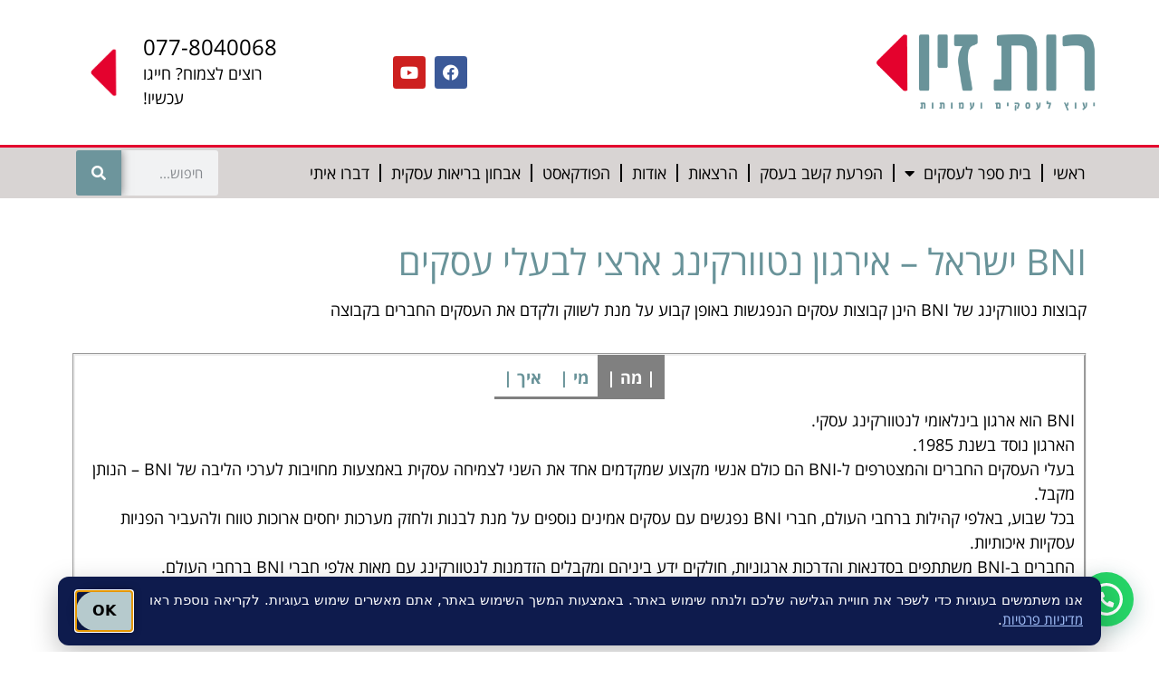

--- FILE ---
content_type: text/html; charset=UTF-8
request_url: https://rziv.co.il/%D7%AA%D7%9E%D7%99%D7%9B%D7%94/9791-09/
body_size: 26646
content:
<!doctype html>
<html dir="rtl" lang="he-IL" prefix="og: https://ogp.me/ns#">
<head>
	<meta charset="UTF-8">
	<meta name="viewport" content="width=device-width, initial-scale=1">
	<link rel="profile" href="https://gmpg.org/xfn/11">
		<style>img:is([sizes="auto" i], [sizes^="auto," i]) { contain-intrinsic-size: 3000px 1500px }</style>
	
<!-- Search Engine Optimization by Rank Math PRO - https://rankmath.com/ -->
<title>BNI ישראל - אירגון נטוורקינג ארצי לבעלי עסקים - רות זיו - ייעוץ עסקי</title>
<meta name="description" content="קבוצות נטוורקינג של BNI הינן קבוצות עסקים הנפגשות באופן קבוע על מנת לשווק ולקדם את העסקים החברים בקבוצה"/>
<meta name="robots" content="follow, index, max-snippet:-1, max-video-preview:-1, max-image-preview:large"/>
<link rel="canonical" href="https://rziv.co.il/%d7%aa%d7%9e%d7%99%d7%9b%d7%94/9791-09/" />
<meta property="og:locale" content="he_IL" />
<meta property="og:type" content="article" />
<meta property="og:title" content="BNI ישראל - אירגון נטוורקינג ארצי לבעלי עסקים - רות זיו - ייעוץ עסקי" />
<meta property="og:description" content="קבוצות נטוורקינג של BNI הינן קבוצות עסקים הנפגשות באופן קבוע על מנת לשווק ולקדם את העסקים החברים בקבוצה" />
<meta property="og:url" content="https://rziv.co.il/%d7%aa%d7%9e%d7%99%d7%9b%d7%94/9791-09/" />
<meta property="og:site_name" content="רות זיו - ייעוץ עסקי מקצועי" />
<meta property="article:publisher" content="https://www.facebook.com/RuthZivConsulting" />
<meta property="article:author" content="https://www.facebook.com/RuthZivConsulting" />
<meta property="article:tag" content="נטוורקינג" />
<meta property="article:section" content="תמיכה" />
<meta property="og:updated_time" content="2023-08-10T13:30:06+03:00" />
<meta property="og:image" content="https://rziv.co.il/wp-content/uploads/2023/06/BNI.-נטוורקינג-רות-זיו.jpeg" />
<meta property="og:image:secure_url" content="https://rziv.co.il/wp-content/uploads/2023/06/BNI.-נטוורקינג-רות-זיו.jpeg" />
<meta property="og:image:width" content="800" />
<meta property="og:image:height" content="800" />
<meta property="og:image:alt" content="תמונת פתיחה למאמר מידע בנושא BNI באתר &#039;רות זיו&#039;" />
<meta property="og:image:type" content="image/jpeg" />
<meta property="article:published_time" content="2023-06-21T12:08:39+03:00" />
<meta property="article:modified_time" content="2023-08-10T13:30:06+03:00" />
<meta name="twitter:card" content="summary_large_image" />
<meta name="twitter:title" content="BNI ישראל - אירגון נטוורקינג ארצי לבעלי עסקים - רות זיו - ייעוץ עסקי" />
<meta name="twitter:description" content="קבוצות נטוורקינג של BNI הינן קבוצות עסקים הנפגשות באופן קבוע על מנת לשווק ולקדם את העסקים החברים בקבוצה" />
<meta name="twitter:site" content="@rziv1988" />
<meta name="twitter:creator" content="@rziv1988" />
<meta name="twitter:image" content="https://rziv.co.il/wp-content/uploads/2023/06/BNI.-נטוורקינג-רות-זיו.jpeg" />
<meta name="twitter:label1" content="Written by" />
<meta name="twitter:data1" content="רות זיו" />
<meta name="twitter:label2" content="Time to read" />
<meta name="twitter:data2" content="Less than a minute" />
<script type="application/ld+json" class="rank-math-schema-pro">{"@context":"https://schema.org","@graph":[{"@type":"Person","name":"\u05e8\u05d5\u05ea \u05d6\u05d9\u05d5","description":"\u05e8\u05d5\u05ea \u05d6\u05d9\u05d5 \u05d9\u05d5\u05e2\u05e6\u05ea \u05e2\u05e1\u05e7\u05d9\u05ea, \u05d9\u05d6\u05de\u05d9\u05ea \u05d5\u05de\u05e0\u05d8\u05d5\u05e8\u05d9\u05ea \u05d1\u05e2\u05dc\u05ea \u05d9\u05d3\u05e2 \u05e2\u05e9\u05d9\u05e8 \u05d1\u05db\u05dc \u05d4\u05e0\u05d5\u05d2\u05e2 \u05dc\u05e0\u05d9\u05d4\u05d5\u05dc \u05e2\u05e1\u05e7 \u05de\u05e6\u05dc\u05d9\u05d7.","email":"rziv@rziv.co.il","address":{"@type":"PostalAddress","streetAddress":"\u05d9\u05e8\u05d5\u05d7\u05dd","addressLocality":"\u05d9\u05e8\u05d5\u05d7\u05dd","addressRegion":"\u05d9\u05e8\u05d5\u05d7\u05dd","postalCode":"123456","addressCountry":"il"},"gender":"\u05e0\u05e7\u05d1\u05d4","jobTitle":"\u05d9\u05d5\u05e2\u05e6\u05ea \u05e2\u05e1\u05e7\u05d9\u05ea","sameAs":["https://www.facebook.com/RuthZivConsulting","https://youtube.com/channel/UCpKInUe0CQ8qR36xEOof1lQ","https://creators.spotify.com/pod/profile/ruth-ziv/"],"@id":"https://rziv.co.il/%d7%aa%d7%9e%d7%99%d7%9b%d7%94/9791-09/#schema-46051","image":{"@id":"https://rziv.co.il/wp-content/uploads/2023/06/BNI.-\u05e0\u05d8\u05d5\u05d5\u05e8\u05e7\u05d9\u05e0\u05d2-\u05e8\u05d5\u05ea-\u05d6\u05d9\u05d5.jpeg"},"mainEntityOfPage":{"@id":"https://rziv.co.il/%d7%aa%d7%9e%d7%99%d7%9b%d7%94/9791-09/#webpage"}},{"@type":"Organization","@id":"https://rziv.co.il/#organization","name":"\u05e8\u05d5\u05ea \u05d6\u05d9\u05d5 - \u05d9\u05d9\u05e2\u05d5\u05e5 \u05e2\u05e1\u05e7\u05d9 \u05de\u05e7\u05e6\u05d5\u05e2\u05d9","sameAs":["https://www.facebook.com/RuthZivConsulting","https://twitter.com/rziv1988"],"logo":{"@type":"ImageObject","@id":"https://rziv.co.il/#logo","url":"https://rziv.co.il/wp-content/uploads/2022/05/\u05dc\u05d5\u05d2\u05d5-\u05e8\u05d5\u05ea-\u05d6\u05d9\u05d5.png","contentUrl":"https://rziv.co.il/wp-content/uploads/2022/05/\u05dc\u05d5\u05d2\u05d5-\u05e8\u05d5\u05ea-\u05d6\u05d9\u05d5.png","caption":"\u05e8\u05d5\u05ea \u05d6\u05d9\u05d5 - \u05d9\u05d9\u05e2\u05d5\u05e5 \u05e2\u05e1\u05e7\u05d9 \u05de\u05e7\u05e6\u05d5\u05e2\u05d9","inLanguage":"he-IL","width":"1800","height":"658"}},{"@type":"WebSite","@id":"https://rziv.co.il/#website","url":"https://rziv.co.il","name":"\u05e8\u05d5\u05ea \u05d6\u05d9\u05d5 - \u05d9\u05d9\u05e2\u05d5\u05e5 \u05e2\u05e1\u05e7\u05d9 \u05de\u05e7\u05e6\u05d5\u05e2\u05d9","alternateName":"\u05e8\u05d5\u05ea \u05d6\u05d9\u05d5","publisher":{"@id":"https://rziv.co.il/#organization"},"inLanguage":"he-IL"},{"@type":"ImageObject","@id":"https://rziv.co.il/wp-content/uploads/2023/06/BNI.-\u05e0\u05d8\u05d5\u05d5\u05e8\u05e7\u05d9\u05e0\u05d2-\u05e8\u05d5\u05ea-\u05d6\u05d9\u05d5.jpeg","url":"https://rziv.co.il/wp-content/uploads/2023/06/BNI.-\u05e0\u05d8\u05d5\u05d5\u05e8\u05e7\u05d9\u05e0\u05d2-\u05e8\u05d5\u05ea-\u05d6\u05d9\u05d5.jpeg","width":"800","height":"800","caption":"\u05ea\u05de\u05d5\u05e0\u05ea \u05e4\u05ea\u05d9\u05d7\u05d4 \u05dc\u05de\u05d0\u05de\u05e8 \u05de\u05d9\u05d3\u05e2 \u05d1\u05e0\u05d5\u05e9\u05d0 BNI \u05d1\u05d0\u05ea\u05e8 '\u05e8\u05d5\u05ea \u05d6\u05d9\u05d5'","inLanguage":"he-IL"},{"@type":"BreadcrumbList","@id":"https://rziv.co.il/%d7%aa%d7%9e%d7%99%d7%9b%d7%94/9791-09/#breadcrumb","itemListElement":[{"@type":"ListItem","position":"1","item":{"@id":"https://rziv.co.il","name":"\u05d1\u05d9\u05ea"}},{"@type":"ListItem","position":"2","item":{"@id":"https://rziv.co.il/category/%d7%aa%d7%9e%d7%99%d7%9b%d7%94/","name":"\u05ea\u05de\u05d9\u05db\u05d4"}},{"@type":"ListItem","position":"3","item":{"@id":"https://rziv.co.il/%d7%aa%d7%9e%d7%99%d7%9b%d7%94/9791-09/","name":"BNI \u05d9\u05e9\u05e8\u05d0\u05dc &#8211; \u05d0\u05d9\u05e8\u05d2\u05d5\u05df \u05e0\u05d8\u05d5\u05d5\u05e8\u05e7\u05d9\u05e0\u05d2 \u05d0\u05e8\u05e6\u05d9 \u05dc\u05d1\u05e2\u05dc\u05d9 \u05e2\u05e1\u05e7\u05d9\u05dd"}}]},{"@type":"WebPage","@id":"https://rziv.co.il/%d7%aa%d7%9e%d7%99%d7%9b%d7%94/9791-09/#webpage","url":"https://rziv.co.il/%d7%aa%d7%9e%d7%99%d7%9b%d7%94/9791-09/","name":"BNI \u05d9\u05e9\u05e8\u05d0\u05dc - \u05d0\u05d9\u05e8\u05d2\u05d5\u05df \u05e0\u05d8\u05d5\u05d5\u05e8\u05e7\u05d9\u05e0\u05d2 \u05d0\u05e8\u05e6\u05d9 \u05dc\u05d1\u05e2\u05dc\u05d9 \u05e2\u05e1\u05e7\u05d9\u05dd - \u05e8\u05d5\u05ea \u05d6\u05d9\u05d5 - \u05d9\u05d9\u05e2\u05d5\u05e5 \u05e2\u05e1\u05e7\u05d9","datePublished":"2023-06-21T12:08:39+03:00","dateModified":"2023-08-10T13:30:06+03:00","isPartOf":{"@id":"https://rziv.co.il/#website"},"primaryImageOfPage":{"@id":"https://rziv.co.il/wp-content/uploads/2023/06/BNI.-\u05e0\u05d8\u05d5\u05d5\u05e8\u05e7\u05d9\u05e0\u05d2-\u05e8\u05d5\u05ea-\u05d6\u05d9\u05d5.jpeg"},"inLanguage":"he-IL","breadcrumb":{"@id":"https://rziv.co.il/%d7%aa%d7%9e%d7%99%d7%9b%d7%94/9791-09/#breadcrumb"}},{"@type":"Person","@id":"https://rziv.co.il/author/rziv1988/","name":"\u05e8\u05d5\u05ea \u05d6\u05d9\u05d5","description":"\u05e8\u05d5\u05ea \u05d6\u05d9\u05d5 \u05d4\u05d9\u05d0 \u05d9\u05d6\u05de\u05d9\u05ea, \u05d9\u05d5\u05e2\u05e6\u05ea \u05e2\u05e1\u05e7\u05d9\u05ea \u05d5\u05de\u05e0\u05d8\u05d5\u05e8\u05d9\u05ea \u05d1\u05e2\u05dc\u05ea \u05d9\u05d3\u05e2 \u05e2\u05e9\u05d9\u05e8 \u05d1\u05db\u05dc \u05d4\u05e0\u05d5\u05d2\u05e2 \u05dc\u05e0\u05d9\u05d4\u05d5\u05dc \u05e2\u05e1\u05e7 \u05de\u05e6\u05dc\u05d9\u05d7. \u05e2\u05dd \u05d4\u05de\u05d5\u05de\u05d7\u05d9\u05d5\u05ea \u05e9\u05dc\u05d4 \u05d4\u05df \u05d1\u05d4\u05d9\u05d1\u05d8\u05d9\u05dd \u05d4\u05de\u05e2\u05e9\u05d9\u05d9\u05dd \u05d5\u05d4\u05df \u05d1\u05d4\u05d9\u05d1\u05d8\u05d9\u05dd \u05d4\u05ea\u05d9\u05d0\u05d5\u05e8\u05d8\u05d9\u05d9\u05dd \u05e9\u05dc \u05d4\u05e2\u05e1\u05e7, \u05d4\u05d9\u05d0 \u05d9\u05db\u05d5\u05dc\u05d4 \u05dc\u05e1\u05e4\u05e7 \u05ea\u05d5\u05d1\u05e0\u05d5\u05ea \u05d7\u05e9\u05d5\u05d1\u05d5\u05ea, \u05dc\u05d2\u05d1\u05d9 \u05d4\u05ea\u05d4\u05dc\u05d9\u05db\u05d9\u05dd \u05d5\u05d4\u05d0\u05e1\u05d8\u05e8\u05d8\u05d2\u05d9\u05d5\u05ea \u05d4\u05d3\u05e8\u05d5\u05e9\u05d9\u05dd \u05db\u05d3\u05d9 \u05dc\u05d4\u05e6\u05dc\u05d9\u05d7 \u05d1\u05e9\u05d5\u05e7 \u05d4\u05ea\u05d7\u05e8\u05d5\u05ea\u05d9 \u05e9\u05dc \u05d4\u05d9\u05d5\u05dd.","url":"https://rziv.co.il/author/rziv1988/","image":{"@type":"ImageObject","@id":"https://secure.gravatar.com/avatar/844f63e7e4b99a4b5ae02077fb23d64d06e6a779ddb458b123d7f1562dc2410d?s=96&amp;r=g","url":"https://secure.gravatar.com/avatar/844f63e7e4b99a4b5ae02077fb23d64d06e6a779ddb458b123d7f1562dc2410d?s=96&amp;r=g","caption":"\u05e8\u05d5\u05ea \u05d6\u05d9\u05d5","inLanguage":"he-IL"},"sameAs":["https://rziv.co.il/","https://www.facebook.com/RuthZivConsulting"],"worksFor":{"@id":"https://rziv.co.il/#organization"}},{"@type":"Article","headline":"BNI \u05d9\u05e9\u05e8\u05d0\u05dc - \u05d0\u05d9\u05e8\u05d2\u05d5\u05df \u05e0\u05d8\u05d5\u05d5\u05e8\u05e7\u05d9\u05e0\u05d2 \u05d0\u05e8\u05e6\u05d9 \u05dc\u05d1\u05e2\u05dc\u05d9 \u05e2\u05e1\u05e7\u05d9\u05dd - \u05e8\u05d5\u05ea \u05d6\u05d9\u05d5 - \u05d9\u05d9\u05e2\u05d5\u05e5 \u05e2\u05e1\u05e7\u05d9","keywords":"\u05e0\u05d8\u05d5\u05d5\u05e8\u05e7\u05d9\u05e0\u05d2,BNI","datePublished":"2023-06-21T12:08:39+03:00","dateModified":"2023-08-10T13:30:06+03:00","articleSection":"\u05e9\u05d9\u05d5\u05d5\u05e7, \u05ea\u05de\u05d9\u05db\u05d4","author":{"@id":"https://rziv.co.il/author/rziv1988/","name":"\u05e8\u05d5\u05ea \u05d6\u05d9\u05d5"},"publisher":{"@id":"https://rziv.co.il/#organization"},"description":"\u05e7\u05d1\u05d5\u05e6\u05d5\u05ea \u05e0\u05d8\u05d5\u05d5\u05e8\u05e7\u05d9\u05e0\u05d2 \u05e9\u05dc BNI \u05d4\u05d9\u05e0\u05df \u05e7\u05d1\u05d5\u05e6\u05d5\u05ea \u05e2\u05e1\u05e7\u05d9\u05dd \u05d4\u05e0\u05e4\u05d2\u05e9\u05d5\u05ea \u05d1\u05d0\u05d5\u05e4\u05df \u05e7\u05d1\u05d5\u05e2 \u05e2\u05dc \u05de\u05e0\u05ea \u05dc\u05e9\u05d5\u05d5\u05e7 \u05d5\u05dc\u05e7\u05d3\u05dd \u05d0\u05ea \u05d4\u05e2\u05e1\u05e7\u05d9\u05dd \u05d4\u05d7\u05d1\u05e8\u05d9\u05dd \u05d1\u05e7\u05d1\u05d5\u05e6\u05d4","name":"BNI \u05d9\u05e9\u05e8\u05d0\u05dc - \u05d0\u05d9\u05e8\u05d2\u05d5\u05df \u05e0\u05d8\u05d5\u05d5\u05e8\u05e7\u05d9\u05e0\u05d2 \u05d0\u05e8\u05e6\u05d9 \u05dc\u05d1\u05e2\u05dc\u05d9 \u05e2\u05e1\u05e7\u05d9\u05dd - \u05e8\u05d5\u05ea \u05d6\u05d9\u05d5 - \u05d9\u05d9\u05e2\u05d5\u05e5 \u05e2\u05e1\u05e7\u05d9","@id":"https://rziv.co.il/%d7%aa%d7%9e%d7%99%d7%9b%d7%94/9791-09/#richSnippet","isPartOf":{"@id":"https://rziv.co.il/%d7%aa%d7%9e%d7%99%d7%9b%d7%94/9791-09/#webpage"},"image":{"@id":"https://rziv.co.il/wp-content/uploads/2023/06/BNI.-\u05e0\u05d8\u05d5\u05d5\u05e8\u05e7\u05d9\u05e0\u05d2-\u05e8\u05d5\u05ea-\u05d6\u05d9\u05d5.jpeg"},"inLanguage":"he-IL","mainEntityOfPage":{"@id":"https://rziv.co.il/%d7%aa%d7%9e%d7%99%d7%9b%d7%94/9791-09/#webpage"}}]}</script>
<!-- /Rank Math WordPress SEO plugin -->

<link rel="alternate" type="application/rss+xml" title="רות זיו - ייעוץ עסקי &laquo; פיד‏" href="https://rziv.co.il/feed/" />
<link rel="alternate" type="application/rss+xml" title="רות זיו - ייעוץ עסקי &laquo; פיד תגובות‏" href="https://rziv.co.il/comments/feed/" />
<link rel="alternate" type="application/rss+xml" title="רות זיו - ייעוץ עסקי &laquo; פיד תגובות של BNI ישראל &#8211; אירגון נטוורקינג ארצי לבעלי עסקים" href="https://rziv.co.il/%d7%aa%d7%9e%d7%99%d7%9b%d7%94/9791-09/feed/" />
		<style>
			.lazyload,
			.lazyloading {
				max-width: 100%;
			}
		</style>
		<script>
window._wpemojiSettings = {"baseUrl":"https:\/\/s.w.org\/images\/core\/emoji\/16.0.1\/72x72\/","ext":".png","svgUrl":"https:\/\/s.w.org\/images\/core\/emoji\/16.0.1\/svg\/","svgExt":".svg","source":{"concatemoji":"https:\/\/rziv.co.il\/wp-includes\/js\/wp-emoji-release.min.js?ver=6.8.3"}};
/*! This file is auto-generated */
!function(s,n){var o,i,e;function c(e){try{var t={supportTests:e,timestamp:(new Date).valueOf()};sessionStorage.setItem(o,JSON.stringify(t))}catch(e){}}function p(e,t,n){e.clearRect(0,0,e.canvas.width,e.canvas.height),e.fillText(t,0,0);var t=new Uint32Array(e.getImageData(0,0,e.canvas.width,e.canvas.height).data),a=(e.clearRect(0,0,e.canvas.width,e.canvas.height),e.fillText(n,0,0),new Uint32Array(e.getImageData(0,0,e.canvas.width,e.canvas.height).data));return t.every(function(e,t){return e===a[t]})}function u(e,t){e.clearRect(0,0,e.canvas.width,e.canvas.height),e.fillText(t,0,0);for(var n=e.getImageData(16,16,1,1),a=0;a<n.data.length;a++)if(0!==n.data[a])return!1;return!0}function f(e,t,n,a){switch(t){case"flag":return n(e,"\ud83c\udff3\ufe0f\u200d\u26a7\ufe0f","\ud83c\udff3\ufe0f\u200b\u26a7\ufe0f")?!1:!n(e,"\ud83c\udde8\ud83c\uddf6","\ud83c\udde8\u200b\ud83c\uddf6")&&!n(e,"\ud83c\udff4\udb40\udc67\udb40\udc62\udb40\udc65\udb40\udc6e\udb40\udc67\udb40\udc7f","\ud83c\udff4\u200b\udb40\udc67\u200b\udb40\udc62\u200b\udb40\udc65\u200b\udb40\udc6e\u200b\udb40\udc67\u200b\udb40\udc7f");case"emoji":return!a(e,"\ud83e\udedf")}return!1}function g(e,t,n,a){var r="undefined"!=typeof WorkerGlobalScope&&self instanceof WorkerGlobalScope?new OffscreenCanvas(300,150):s.createElement("canvas"),o=r.getContext("2d",{willReadFrequently:!0}),i=(o.textBaseline="top",o.font="600 32px Arial",{});return e.forEach(function(e){i[e]=t(o,e,n,a)}),i}function t(e){var t=s.createElement("script");t.src=e,t.defer=!0,s.head.appendChild(t)}"undefined"!=typeof Promise&&(o="wpEmojiSettingsSupports",i=["flag","emoji"],n.supports={everything:!0,everythingExceptFlag:!0},e=new Promise(function(e){s.addEventListener("DOMContentLoaded",e,{once:!0})}),new Promise(function(t){var n=function(){try{var e=JSON.parse(sessionStorage.getItem(o));if("object"==typeof e&&"number"==typeof e.timestamp&&(new Date).valueOf()<e.timestamp+604800&&"object"==typeof e.supportTests)return e.supportTests}catch(e){}return null}();if(!n){if("undefined"!=typeof Worker&&"undefined"!=typeof OffscreenCanvas&&"undefined"!=typeof URL&&URL.createObjectURL&&"undefined"!=typeof Blob)try{var e="postMessage("+g.toString()+"("+[JSON.stringify(i),f.toString(),p.toString(),u.toString()].join(",")+"));",a=new Blob([e],{type:"text/javascript"}),r=new Worker(URL.createObjectURL(a),{name:"wpTestEmojiSupports"});return void(r.onmessage=function(e){c(n=e.data),r.terminate(),t(n)})}catch(e){}c(n=g(i,f,p,u))}t(n)}).then(function(e){for(var t in e)n.supports[t]=e[t],n.supports.everything=n.supports.everything&&n.supports[t],"flag"!==t&&(n.supports.everythingExceptFlag=n.supports.everythingExceptFlag&&n.supports[t]);n.supports.everythingExceptFlag=n.supports.everythingExceptFlag&&!n.supports.flag,n.DOMReady=!1,n.readyCallback=function(){n.DOMReady=!0}}).then(function(){return e}).then(function(){var e;n.supports.everything||(n.readyCallback(),(e=n.source||{}).concatemoji?t(e.concatemoji):e.wpemoji&&e.twemoji&&(t(e.twemoji),t(e.wpemoji)))}))}((window,document),window._wpemojiSettings);
</script>
<style id='wp-emoji-styles-inline-css'>

	img.wp-smiley, img.emoji {
		display: inline !important;
		border: none !important;
		box-shadow: none !important;
		height: 1em !important;
		width: 1em !important;
		margin: 0 0.07em !important;
		vertical-align: -0.1em !important;
		background: none !important;
		padding: 0 !important;
	}
</style>
<link rel='stylesheet' id='wp-block-library-rtl-css' href='https://rziv.co.il/wp-includes/css/dist/block-library/style-rtl.min.css?ver=6.8.3' media='all' />
<style id='joinchat-button-style-inline-css'>
.wp-block-joinchat-button{border:none!important;text-align:center}.wp-block-joinchat-button figure{display:table;margin:0 auto;padding:0}.wp-block-joinchat-button figcaption{font:normal normal 400 .6em/2em var(--wp--preset--font-family--system-font,sans-serif);margin:0;padding:0}.wp-block-joinchat-button .joinchat-button__qr{background-color:#fff;border:6px solid #25d366;border-radius:30px;box-sizing:content-box;display:block;height:200px;margin:auto;overflow:hidden;padding:10px;width:200px}.wp-block-joinchat-button .joinchat-button__qr canvas,.wp-block-joinchat-button .joinchat-button__qr img{display:block;margin:auto}.wp-block-joinchat-button .joinchat-button__link{align-items:center;background-color:#25d366;border:6px solid #25d366;border-radius:30px;display:inline-flex;flex-flow:row nowrap;justify-content:center;line-height:1.25em;margin:0 auto;text-decoration:none}.wp-block-joinchat-button .joinchat-button__link:before{background:transparent var(--joinchat-ico) no-repeat center;background-size:100%;content:"";display:block;height:1.5em;margin:-.75em .75em -.75em 0;width:1.5em}.wp-block-joinchat-button figure+.joinchat-button__link{margin-top:10px}@media (orientation:landscape)and (min-height:481px),(orientation:portrait)and (min-width:481px){.wp-block-joinchat-button.joinchat-button--qr-only figure+.joinchat-button__link{display:none}}@media (max-width:480px),(orientation:landscape)and (max-height:480px){.wp-block-joinchat-button figure{display:none}}

</style>
<style id='global-styles-inline-css'>
:root{--wp--preset--aspect-ratio--square: 1;--wp--preset--aspect-ratio--4-3: 4/3;--wp--preset--aspect-ratio--3-4: 3/4;--wp--preset--aspect-ratio--3-2: 3/2;--wp--preset--aspect-ratio--2-3: 2/3;--wp--preset--aspect-ratio--16-9: 16/9;--wp--preset--aspect-ratio--9-16: 9/16;--wp--preset--color--black: #000000;--wp--preset--color--cyan-bluish-gray: #abb8c3;--wp--preset--color--white: #ffffff;--wp--preset--color--pale-pink: #f78da7;--wp--preset--color--vivid-red: #cf2e2e;--wp--preset--color--luminous-vivid-orange: #ff6900;--wp--preset--color--luminous-vivid-amber: #fcb900;--wp--preset--color--light-green-cyan: #7bdcb5;--wp--preset--color--vivid-green-cyan: #00d084;--wp--preset--color--pale-cyan-blue: #8ed1fc;--wp--preset--color--vivid-cyan-blue: #0693e3;--wp--preset--color--vivid-purple: #9b51e0;--wp--preset--gradient--vivid-cyan-blue-to-vivid-purple: linear-gradient(135deg,rgba(6,147,227,1) 0%,rgb(155,81,224) 100%);--wp--preset--gradient--light-green-cyan-to-vivid-green-cyan: linear-gradient(135deg,rgb(122,220,180) 0%,rgb(0,208,130) 100%);--wp--preset--gradient--luminous-vivid-amber-to-luminous-vivid-orange: linear-gradient(135deg,rgba(252,185,0,1) 0%,rgba(255,105,0,1) 100%);--wp--preset--gradient--luminous-vivid-orange-to-vivid-red: linear-gradient(135deg,rgba(255,105,0,1) 0%,rgb(207,46,46) 100%);--wp--preset--gradient--very-light-gray-to-cyan-bluish-gray: linear-gradient(135deg,rgb(238,238,238) 0%,rgb(169,184,195) 100%);--wp--preset--gradient--cool-to-warm-spectrum: linear-gradient(135deg,rgb(74,234,220) 0%,rgb(151,120,209) 20%,rgb(207,42,186) 40%,rgb(238,44,130) 60%,rgb(251,105,98) 80%,rgb(254,248,76) 100%);--wp--preset--gradient--blush-light-purple: linear-gradient(135deg,rgb(255,206,236) 0%,rgb(152,150,240) 100%);--wp--preset--gradient--blush-bordeaux: linear-gradient(135deg,rgb(254,205,165) 0%,rgb(254,45,45) 50%,rgb(107,0,62) 100%);--wp--preset--gradient--luminous-dusk: linear-gradient(135deg,rgb(255,203,112) 0%,rgb(199,81,192) 50%,rgb(65,88,208) 100%);--wp--preset--gradient--pale-ocean: linear-gradient(135deg,rgb(255,245,203) 0%,rgb(182,227,212) 50%,rgb(51,167,181) 100%);--wp--preset--gradient--electric-grass: linear-gradient(135deg,rgb(202,248,128) 0%,rgb(113,206,126) 100%);--wp--preset--gradient--midnight: linear-gradient(135deg,rgb(2,3,129) 0%,rgb(40,116,252) 100%);--wp--preset--font-size--small: 13px;--wp--preset--font-size--medium: 20px;--wp--preset--font-size--large: 36px;--wp--preset--font-size--x-large: 42px;--wp--preset--spacing--20: 0.44rem;--wp--preset--spacing--30: 0.67rem;--wp--preset--spacing--40: 1rem;--wp--preset--spacing--50: 1.5rem;--wp--preset--spacing--60: 2.25rem;--wp--preset--spacing--70: 3.38rem;--wp--preset--spacing--80: 5.06rem;--wp--preset--shadow--natural: 6px 6px 9px rgba(0, 0, 0, 0.2);--wp--preset--shadow--deep: 12px 12px 50px rgba(0, 0, 0, 0.4);--wp--preset--shadow--sharp: 6px 6px 0px rgba(0, 0, 0, 0.2);--wp--preset--shadow--outlined: 6px 6px 0px -3px rgba(255, 255, 255, 1), 6px 6px rgba(0, 0, 0, 1);--wp--preset--shadow--crisp: 6px 6px 0px rgba(0, 0, 0, 1);}:root { --wp--style--global--content-size: 800px;--wp--style--global--wide-size: 1200px; }:where(body) { margin: 0; }.wp-site-blocks > .alignleft { float: left; margin-right: 2em; }.wp-site-blocks > .alignright { float: right; margin-left: 2em; }.wp-site-blocks > .aligncenter { justify-content: center; margin-left: auto; margin-right: auto; }:where(.wp-site-blocks) > * { margin-block-start: 24px; margin-block-end: 0; }:where(.wp-site-blocks) > :first-child { margin-block-start: 0; }:where(.wp-site-blocks) > :last-child { margin-block-end: 0; }:root { --wp--style--block-gap: 24px; }:root :where(.is-layout-flow) > :first-child{margin-block-start: 0;}:root :where(.is-layout-flow) > :last-child{margin-block-end: 0;}:root :where(.is-layout-flow) > *{margin-block-start: 24px;margin-block-end: 0;}:root :where(.is-layout-constrained) > :first-child{margin-block-start: 0;}:root :where(.is-layout-constrained) > :last-child{margin-block-end: 0;}:root :where(.is-layout-constrained) > *{margin-block-start: 24px;margin-block-end: 0;}:root :where(.is-layout-flex){gap: 24px;}:root :where(.is-layout-grid){gap: 24px;}.is-layout-flow > .alignleft{float: left;margin-inline-start: 0;margin-inline-end: 2em;}.is-layout-flow > .alignright{float: right;margin-inline-start: 2em;margin-inline-end: 0;}.is-layout-flow > .aligncenter{margin-left: auto !important;margin-right: auto !important;}.is-layout-constrained > .alignleft{float: left;margin-inline-start: 0;margin-inline-end: 2em;}.is-layout-constrained > .alignright{float: right;margin-inline-start: 2em;margin-inline-end: 0;}.is-layout-constrained > .aligncenter{margin-left: auto !important;margin-right: auto !important;}.is-layout-constrained > :where(:not(.alignleft):not(.alignright):not(.alignfull)){max-width: var(--wp--style--global--content-size);margin-left: auto !important;margin-right: auto !important;}.is-layout-constrained > .alignwide{max-width: var(--wp--style--global--wide-size);}body .is-layout-flex{display: flex;}.is-layout-flex{flex-wrap: wrap;align-items: center;}.is-layout-flex > :is(*, div){margin: 0;}body .is-layout-grid{display: grid;}.is-layout-grid > :is(*, div){margin: 0;}body{padding-top: 0px;padding-right: 0px;padding-bottom: 0px;padding-left: 0px;}a:where(:not(.wp-element-button)){text-decoration: underline;}:root :where(.wp-element-button, .wp-block-button__link){background-color: #32373c;border-width: 0;color: #fff;font-family: inherit;font-size: inherit;line-height: inherit;padding: calc(0.667em + 2px) calc(1.333em + 2px);text-decoration: none;}.has-black-color{color: var(--wp--preset--color--black) !important;}.has-cyan-bluish-gray-color{color: var(--wp--preset--color--cyan-bluish-gray) !important;}.has-white-color{color: var(--wp--preset--color--white) !important;}.has-pale-pink-color{color: var(--wp--preset--color--pale-pink) !important;}.has-vivid-red-color{color: var(--wp--preset--color--vivid-red) !important;}.has-luminous-vivid-orange-color{color: var(--wp--preset--color--luminous-vivid-orange) !important;}.has-luminous-vivid-amber-color{color: var(--wp--preset--color--luminous-vivid-amber) !important;}.has-light-green-cyan-color{color: var(--wp--preset--color--light-green-cyan) !important;}.has-vivid-green-cyan-color{color: var(--wp--preset--color--vivid-green-cyan) !important;}.has-pale-cyan-blue-color{color: var(--wp--preset--color--pale-cyan-blue) !important;}.has-vivid-cyan-blue-color{color: var(--wp--preset--color--vivid-cyan-blue) !important;}.has-vivid-purple-color{color: var(--wp--preset--color--vivid-purple) !important;}.has-black-background-color{background-color: var(--wp--preset--color--black) !important;}.has-cyan-bluish-gray-background-color{background-color: var(--wp--preset--color--cyan-bluish-gray) !important;}.has-white-background-color{background-color: var(--wp--preset--color--white) !important;}.has-pale-pink-background-color{background-color: var(--wp--preset--color--pale-pink) !important;}.has-vivid-red-background-color{background-color: var(--wp--preset--color--vivid-red) !important;}.has-luminous-vivid-orange-background-color{background-color: var(--wp--preset--color--luminous-vivid-orange) !important;}.has-luminous-vivid-amber-background-color{background-color: var(--wp--preset--color--luminous-vivid-amber) !important;}.has-light-green-cyan-background-color{background-color: var(--wp--preset--color--light-green-cyan) !important;}.has-vivid-green-cyan-background-color{background-color: var(--wp--preset--color--vivid-green-cyan) !important;}.has-pale-cyan-blue-background-color{background-color: var(--wp--preset--color--pale-cyan-blue) !important;}.has-vivid-cyan-blue-background-color{background-color: var(--wp--preset--color--vivid-cyan-blue) !important;}.has-vivid-purple-background-color{background-color: var(--wp--preset--color--vivid-purple) !important;}.has-black-border-color{border-color: var(--wp--preset--color--black) !important;}.has-cyan-bluish-gray-border-color{border-color: var(--wp--preset--color--cyan-bluish-gray) !important;}.has-white-border-color{border-color: var(--wp--preset--color--white) !important;}.has-pale-pink-border-color{border-color: var(--wp--preset--color--pale-pink) !important;}.has-vivid-red-border-color{border-color: var(--wp--preset--color--vivid-red) !important;}.has-luminous-vivid-orange-border-color{border-color: var(--wp--preset--color--luminous-vivid-orange) !important;}.has-luminous-vivid-amber-border-color{border-color: var(--wp--preset--color--luminous-vivid-amber) !important;}.has-light-green-cyan-border-color{border-color: var(--wp--preset--color--light-green-cyan) !important;}.has-vivid-green-cyan-border-color{border-color: var(--wp--preset--color--vivid-green-cyan) !important;}.has-pale-cyan-blue-border-color{border-color: var(--wp--preset--color--pale-cyan-blue) !important;}.has-vivid-cyan-blue-border-color{border-color: var(--wp--preset--color--vivid-cyan-blue) !important;}.has-vivid-purple-border-color{border-color: var(--wp--preset--color--vivid-purple) !important;}.has-vivid-cyan-blue-to-vivid-purple-gradient-background{background: var(--wp--preset--gradient--vivid-cyan-blue-to-vivid-purple) !important;}.has-light-green-cyan-to-vivid-green-cyan-gradient-background{background: var(--wp--preset--gradient--light-green-cyan-to-vivid-green-cyan) !important;}.has-luminous-vivid-amber-to-luminous-vivid-orange-gradient-background{background: var(--wp--preset--gradient--luminous-vivid-amber-to-luminous-vivid-orange) !important;}.has-luminous-vivid-orange-to-vivid-red-gradient-background{background: var(--wp--preset--gradient--luminous-vivid-orange-to-vivid-red) !important;}.has-very-light-gray-to-cyan-bluish-gray-gradient-background{background: var(--wp--preset--gradient--very-light-gray-to-cyan-bluish-gray) !important;}.has-cool-to-warm-spectrum-gradient-background{background: var(--wp--preset--gradient--cool-to-warm-spectrum) !important;}.has-blush-light-purple-gradient-background{background: var(--wp--preset--gradient--blush-light-purple) !important;}.has-blush-bordeaux-gradient-background{background: var(--wp--preset--gradient--blush-bordeaux) !important;}.has-luminous-dusk-gradient-background{background: var(--wp--preset--gradient--luminous-dusk) !important;}.has-pale-ocean-gradient-background{background: var(--wp--preset--gradient--pale-ocean) !important;}.has-electric-grass-gradient-background{background: var(--wp--preset--gradient--electric-grass) !important;}.has-midnight-gradient-background{background: var(--wp--preset--gradient--midnight) !important;}.has-small-font-size{font-size: var(--wp--preset--font-size--small) !important;}.has-medium-font-size{font-size: var(--wp--preset--font-size--medium) !important;}.has-large-font-size{font-size: var(--wp--preset--font-size--large) !important;}.has-x-large-font-size{font-size: var(--wp--preset--font-size--x-large) !important;}
:root :where(.wp-block-pullquote){font-size: 1.5em;line-height: 1.6;}
</style>
<link rel='stylesheet' id='hello-elementor-css' href='https://rziv.co.il/wp-content/themes/hello-elementor/assets/css/reset.css?ver=3.4.4' media='all' />
<link rel='stylesheet' id='hello-elementor-theme-style-css' href='https://rziv.co.il/wp-content/themes/hello-elementor/assets/css/theme.css?ver=3.4.4' media='all' />
<link rel='stylesheet' id='hello-elementor-header-footer-css' href='https://rziv.co.il/wp-content/themes/hello-elementor/assets/css/header-footer.css?ver=3.4.4' media='all' />
<link rel='stylesheet' id='elementor-frontend-css' href='https://rziv.co.il/wp-content/plugins/elementor/assets/css/frontend-rtl.min.css?ver=3.31.3' media='all' />
<link rel='stylesheet' id='widget-image-css' href='https://rziv.co.il/wp-content/plugins/elementor/assets/css/widget-image-rtl.min.css?ver=3.31.3' media='all' />
<link rel='stylesheet' id='widget-social-icons-css' href='https://rziv.co.il/wp-content/plugins/elementor/assets/css/widget-social-icons-rtl.min.css?ver=3.31.3' media='all' />
<link rel='stylesheet' id='e-apple-webkit-css' href='https://rziv.co.il/wp-content/plugins/elementor/assets/css/conditionals/apple-webkit.min.css?ver=3.31.3' media='all' />
<link rel='stylesheet' id='widget-image-box-css' href='https://rziv.co.il/wp-content/plugins/elementor/assets/css/widget-image-box-rtl.min.css?ver=3.31.3' media='all' />
<link rel='stylesheet' id='widget-nav-menu-css' href='https://rziv.co.il/wp-content/plugins/elementor-pro/assets/css/widget-nav-menu-rtl.min.css?ver=3.31.2' media='all' />
<link rel='stylesheet' id='widget-search-form-css' href='https://rziv.co.il/wp-content/plugins/elementor-pro/assets/css/widget-search-form-rtl.min.css?ver=3.31.2' media='all' />
<link rel='stylesheet' id='elementor-icons-shared-0-css' href='https://rziv.co.il/wp-content/plugins/elementor/assets/lib/font-awesome/css/fontawesome.min.css?ver=5.15.3' media='all' />
<link rel='stylesheet' id='elementor-icons-fa-solid-css' href='https://rziv.co.il/wp-content/plugins/elementor/assets/lib/font-awesome/css/solid.min.css?ver=5.15.3' media='all' />
<link rel='stylesheet' id='widget-heading-css' href='https://rziv.co.il/wp-content/plugins/elementor/assets/css/widget-heading-rtl.min.css?ver=3.31.3' media='all' />
<link rel='stylesheet' id='widget-pp-advanced-tabs-css' href='https://rziv.co.il/wp-content/plugins/powerpack-elements/assets/css/min/widget-advanced-tabs-rtl.min.css?ver=2.12.11' media='all' />
<link rel='stylesheet' id='widget-pp-icon-list-css' href='https://rziv.co.il/wp-content/plugins/powerpack-elements/assets/css/min/widget-icon-list-rtl.min.css?ver=2.12.11' media='all' />
<link rel='stylesheet' id='widget-lottie-css' href='https://rziv.co.il/wp-content/plugins/elementor-pro/assets/css/widget-lottie-rtl.min.css?ver=3.31.2' media='all' />
<link rel='stylesheet' id='widget-divider-css' href='https://rziv.co.il/wp-content/plugins/elementor/assets/css/widget-divider-rtl.min.css?ver=3.31.3' media='all' />
<link rel='stylesheet' id='widget-post-navigation-css' href='https://rziv.co.il/wp-content/plugins/elementor-pro/assets/css/widget-post-navigation-rtl.min.css?ver=3.31.2' media='all' />
<link rel='stylesheet' id='elementor-icons-css' href='https://rziv.co.il/wp-content/plugins/elementor/assets/lib/eicons/css/elementor-icons.min.css?ver=5.43.0' media='all' />
<link rel='stylesheet' id='elementor-post-8-css' href='https://rziv.co.il/wp-content/uploads/elementor/css/post-8.css?ver=1761893813' media='all' />
<link rel='stylesheet' id='pp-extensions-css' href='https://rziv.co.il/wp-content/plugins/powerpack-elements/assets/css/min/extensions-rtl.min.css?ver=2.12.11' media='all' />
<link rel='stylesheet' id='pp-tooltip-css' href='https://rziv.co.il/wp-content/plugins/powerpack-elements/assets/css/min/tooltip-rtl.min.css?ver=2.12.11' media='all' />
<link rel='stylesheet' id='elementor-post-499-css' href='https://rziv.co.il/wp-content/uploads/elementor/css/post-499.css?ver=1761893813' media='all' />
<link rel='stylesheet' id='elementor-post-736-css' href='https://rziv.co.il/wp-content/uploads/elementor/css/post-736.css?ver=1761893813' media='all' />
<link rel='stylesheet' id='elementor-post-1431-css' href='https://rziv.co.il/wp-content/uploads/elementor/css/post-1431.css?ver=1761897658' media='all' />
<link rel='stylesheet' id='ekit-widget-styles-css' href='https://rziv.co.il/wp-content/plugins/elementskit-lite/widgets/init/assets/css/widget-styles.css?ver=3.7.2' media='all' />
<link rel='stylesheet' id='ekit-responsive-css' href='https://rziv.co.il/wp-content/plugins/elementskit-lite/widgets/init/assets/css/responsive.css?ver=3.7.2' media='all' />
<link rel='stylesheet' id='elementskit-rtl-css' href='https://rziv.co.il/wp-content/plugins/elementskit-lite/widgets/init/assets/css/rtl.css?ver=3.7.2' media='all' />
<link rel='stylesheet' id='elementor-gf-local-opensanshebrew-css' href='https://rziv.co.il/wp-content/uploads/elementor/google-fonts/css/opensanshebrew.css?ver=1753356658' media='all' />
<link rel='stylesheet' id='elementor-icons-fa-brands-css' href='https://rziv.co.il/wp-content/plugins/elementor/assets/lib/font-awesome/css/brands.min.css?ver=5.15.3' media='all' />
<script id="jquery-core-js-extra">
var pp = {"ajax_url":"https:\/\/rziv.co.il\/wp-admin\/admin-ajax.php"};
</script>
<script src="https://rziv.co.il/wp-includes/js/jquery/jquery.min.js?ver=3.7.1" id="jquery-core-js"></script>
<script src="https://rziv.co.il/wp-includes/js/jquery/jquery-migrate.min.js?ver=3.4.1" id="jquery-migrate-js"></script>
<link rel="https://api.w.org/" href="https://rziv.co.il/wp-json/" /><link rel="alternate" title="JSON" type="application/json" href="https://rziv.co.il/wp-json/wp/v2/posts/1590" /><link rel="EditURI" type="application/rsd+xml" title="RSD" href="https://rziv.co.il/xmlrpc.php?rsd" />
<meta name="generator" content="WordPress 6.8.3" />
<link rel='shortlink' href='https://rziv.co.il/?p=1590' />
<link rel="alternate" title="oEmbed (JSON)" type="application/json+oembed" href="https://rziv.co.il/wp-json/oembed/1.0/embed?url=https%3A%2F%2Frziv.co.il%2F%25d7%25aa%25d7%259e%25d7%2599%25d7%259b%25d7%2594%2F9791-09%2F" />
<link rel="alternate" title="oEmbed (XML)" type="text/xml+oembed" href="https://rziv.co.il/wp-json/oembed/1.0/embed?url=https%3A%2F%2Frziv.co.il%2F%25d7%25aa%25d7%259e%25d7%2599%25d7%259b%25d7%2594%2F9791-09%2F&#038;format=xml" />
		<script>
			document.documentElement.className = document.documentElement.className.replace('no-js', 'js');
		</script>
				<style>
			.no-js img.lazyload {
				display: none;
			}

			figure.wp-block-image img.lazyloading {
				min-width: 150px;
			}

			.lazyload,
			.lazyloading {
				--smush-placeholder-width: 100px;
				--smush-placeholder-aspect-ratio: 1/1;
				width: var(--smush-image-width, var(--smush-placeholder-width)) !important;
				aspect-ratio: var(--smush-image-aspect-ratio, var(--smush-placeholder-aspect-ratio)) !important;
			}

						.lazyload, .lazyloading {
				opacity: 0;
			}

			.lazyloaded {
				opacity: 1;
				transition: opacity 400ms;
				transition-delay: 0ms;
			}

					</style>
		<meta name="generator" content="Elementor 3.31.3; features: additional_custom_breakpoints, e_element_cache; settings: css_print_method-external, google_font-enabled, font_display-auto">
<!-- Google tag (gtag.js) -->
<script async src="https://www.googletagmanager.com/gtag/js?id=UA-132169888-76"></script>
<script>
  window.dataLayer = window.dataLayer || [];
  function gtag(){dataLayer.push(arguments);}
  gtag('js', new Date());

  gtag('config', 'UA-132169888-76');
</script>

<script src="https://system.user-a.co.il/Customers/551189819/_rziv_co_il-/andifn1.js" id="andipath"></script>
<script data-obct type = "text/javascript">
  /** DO NOT MODIFY THIS CODE**/
  !function(_window, _document) {
    var OB_ADV_ID = '000f7c08d0314a5f4df4e134cbcb7fa6ca';
    if (_window.obApi) {
      var toArray = function(object) {
        return Object.prototype.toString.call(object) === '[object Array]' ? object : [object];
      };
      _window.obApi.marketerId = toArray(_window.obApi.marketerId).concat(toArray(OB_ADV_ID));
      return;
    }
    var api = _window.obApi = function() {
      api.dispatch ? api.dispatch.apply(api, arguments) : api.queue.push(arguments);
    };
    api.version = '1.1';
    api.loaded = true;
    api.marketerId = OB_ADV_ID;
    api.queue = [];
    var tag = _document.createElement('script');
    tag.async = true;
    tag.src = '//amplify.outbrain.com/cp/obtp.js';
    tag.type = 'text/javascript';
    var script = _document.getElementsByTagName('script')[0];
    script.parentNode.insertBefore(tag, script);
  }(window, document);

  obApi('track', 'PAGE_VIEW');
</script>
<!-- Clarity tracking code for https://rziv.co.il/ --><script>    (function(c,l,a,r,i,t,y){        c[a]=c[a]||function(){(c[a].q=c[a].q||[]).push(arguments)};        t=l.createElement(r);t.async=1;t.src="https://www.clarity.ms/tag/"+i+"?ref=bwt";        y=l.getElementsByTagName(r)[0];y.parentNode.insertBefore(t,y);    })(window, document, "clarity", "script", "l8vjr3uxer");</script>
<script type="text/javascript">
    (function(c,l,a,r,i,t,y){
        c[a]=c[a]||function(){(c[a].q=c[a].q||[]).push(arguments)};
        t=l.createElement(r);t.async=1;t.src="https://www.clarity.ms/tag/"+i;
        y=l.getElementsByTagName(r)[0];y.parentNode.insertBefore(t,y);
    })(window, document, "clarity", "script", "l8vjr3uxer");
</script>
<!-- Meta Pixel Code -->
<script>
!function(f,b,e,v,n,t,s)
{if(f.fbq)return;n=f.fbq=function(){n.callMethod?
n.callMethod.apply(n,arguments):n.queue.push(arguments)};
if(!f._fbq)f._fbq=n;n.push=n;n.loaded=!0;n.version='2.0';
n.queue=[];t=b.createElement(e);t.async=!0;
t.src=v;s=b.getElementsByTagName(e)[0];
s.parentNode.insertBefore(t,s)}(window, document,'script',
'https://connect.facebook.net/en_US/fbevents.js');
fbq('init', '617254081761162');
fbq('track', 'PageView');
</script>
<noscript><img height="1" width="1" style="display:none"
src="https://www.facebook.com/tr?id=617254081761162&ev=PageView&noscript=1"
/></noscript>
<!-- End Meta Pixel Code
<!-- Google Tag Manager -->
<script>(function(w,d,s,l,i){w[l]=w[l]||[];w[l].push({'gtm.start':
new Date().getTime(),event:'gtm.js'});var f=d.getElementsByTagName(s)[0],
j=d.createElement(s),dl=l!='dataLayer'?'&l='+l:'';j.async=true;j.src=
'https://www.googletagmanager.com/gtm.js?id='+i+dl;f.parentNode.insertBefore(j,f);
})(window,document,'script','dataLayer','GTM-5GRHB8S8');</script>
<!-- End Google Tag Manager -->
      <meta name="onesignal" content="wordpress-plugin"/>
            <script>

      window.OneSignalDeferred = window.OneSignalDeferred || [];

      OneSignalDeferred.push(function(OneSignal) {
        var oneSignal_options = {};
        window._oneSignalInitOptions = oneSignal_options;

        oneSignal_options['serviceWorkerParam'] = { scope: '/wp-content/plugins/onesignal-free-web-push-notifications/sdk_files/push/onesignal/' };
oneSignal_options['serviceWorkerPath'] = 'OneSignalSDKWorker.js';

        OneSignal.Notifications.setDefaultUrl("https://rziv.co.il");

        oneSignal_options['wordpress'] = true;
oneSignal_options['appId'] = '0ac5fc22-7444-4177-8f50-d2cc7add91fb';
oneSignal_options['allowLocalhostAsSecureOrigin'] = true;
oneSignal_options['welcomeNotification'] = { };
oneSignal_options['welcomeNotification']['title'] = "";
oneSignal_options['welcomeNotification']['message'] = "תודה על הרשמתך!";
oneSignal_options['path'] = "https://rziv.co.il/wp-content/plugins/onesignal-free-web-push-notifications/sdk_files/";
oneSignal_options['safari_web_id'] = "web.onesignal.auto.36c77d1a-9357-4d49-966b-0de749957ba2";
oneSignal_options['promptOptions'] = { };
oneSignal_options['promptOptions']['actionMessage'] = "נשמח לעדכן אותך כשיתפרסמו פרסומים חדשים. תמיד ניתן לבצע הסרה בקלות.";
oneSignal_options['promptOptions']['exampleNotificationTitleDesktop'] = "זו דוגמא להתראה";
oneSignal_options['promptOptions']['exampleNotificationMessageDesktop'] = "ההתראה תופיע על מסך המחשב שלך";
oneSignal_options['promptOptions']['exampleNotificationTitleMobile'] = "דוגמא להתראה";
oneSignal_options['promptOptions']['exampleNotificationMessageMobile'] = "דוגמא להודעת התראה";
oneSignal_options['promptOptions']['exampleNotificationCaption'] = "ניתן לבצע הסרה בקלות בכל רגע";
oneSignal_options['promptOptions']['acceptButtonText'] = "אישור";
oneSignal_options['promptOptions']['cancelButtonText'] = "לא תודה";
oneSignal_options['promptOptions']['siteName'] = "רות זיו יועצת עסקית - ייעוץ עסקי";
oneSignal_options['promptOptions']['autoAcceptTitle'] = "לחצו לאישור";
oneSignal_options['notifyButton'] = { };
oneSignal_options['notifyButton']['enable'] = true;
oneSignal_options['notifyButton']['position'] = 'bottom-left';
oneSignal_options['notifyButton']['theme'] = 'default';
oneSignal_options['notifyButton']['size'] = 'medium';
oneSignal_options['notifyButton']['showCredit'] = true;
oneSignal_options['notifyButton']['text'] = {};
oneSignal_options['notifyButton']['text']['tip.state.unsubscribed'] = 'הרשמו כעת ותישארו מעודכנים תמיד';
oneSignal_options['notifyButton']['text']['tip.state.subscribed'] = 'ההרשמה בוצעה בהצלחה';
oneSignal_options['notifyButton']['text']['tip.state.blocked'] = 'חסמת אפשרויות התראות במכשיר שלך';
oneSignal_options['notifyButton']['text']['message.action.subscribed'] = 'תודה על ההרשמה!';
oneSignal_options['notifyButton']['text']['message.action.resubscribed'] = 'ההרשמה הופעלה בהצלחה';
oneSignal_options['notifyButton']['text']['message.action.unsubscribed'] = 'לא תקבל ממני התראות יותר';
oneSignal_options['notifyButton']['text']['dialog.main.title'] = 'ניהול התראות אתר';
oneSignal_options['notifyButton']['text']['dialog.main.button.subscribe'] = 'הרשמה';
oneSignal_options['notifyButton']['text']['dialog.main.button.unsubscribe'] = 'ביטול הרשמה';
oneSignal_options['notifyButton']['text']['dialog.blocked.title'] = 'ביטול חסימה';
oneSignal_options['notifyButton']['text']['dialog.blocked.message'] = 'יש לבצע את ההוראות הבאות לפתיחת קבלת התראות';
              OneSignal.init(window._oneSignalInitOptions);
              OneSignal.Slidedown.promptPush()      });

      function documentInitOneSignal() {
        var oneSignal_elements = document.getElementsByClassName("OneSignal-prompt");

        var oneSignalLinkClickHandler = function(event) { OneSignal.Notifications.requestPermission(); event.preventDefault(); };        for(var i = 0; i < oneSignal_elements.length; i++)
          oneSignal_elements[i].addEventListener('click', oneSignalLinkClickHandler, false);
      }

      if (document.readyState === 'complete') {
           documentInitOneSignal();
      }
      else {
           window.addEventListener("load", function(event){
               documentInitOneSignal();
          });
      }
    </script>
			<style>
				.e-con.e-parent:nth-of-type(n+4):not(.e-lazyloaded):not(.e-no-lazyload),
				.e-con.e-parent:nth-of-type(n+4):not(.e-lazyloaded):not(.e-no-lazyload) * {
					background-image: none !important;
				}
				@media screen and (max-height: 1024px) {
					.e-con.e-parent:nth-of-type(n+3):not(.e-lazyloaded):not(.e-no-lazyload),
					.e-con.e-parent:nth-of-type(n+3):not(.e-lazyloaded):not(.e-no-lazyload) * {
						background-image: none !important;
					}
				}
				@media screen and (max-height: 640px) {
					.e-con.e-parent:nth-of-type(n+2):not(.e-lazyloaded):not(.e-no-lazyload),
					.e-con.e-parent:nth-of-type(n+2):not(.e-lazyloaded):not(.e-no-lazyload) * {
						background-image: none !important;
					}
				}
			</style>
			<link rel="icon" href="https://rziv.co.il/wp-content/smush-webp/2020/10/‏‏לוגו-רות-זיו-FAV-150x150.png.webp" sizes="32x32" />
<link rel="icon" href="https://rziv.co.il/wp-content/smush-webp/2020/10/‏‏לוגו-רות-זיו-FAV-300x300.png.webp" sizes="192x192" />
<link rel="apple-touch-icon" href="https://rziv.co.il/wp-content/smush-webp/2020/10/‏‏לוגו-רות-זיו-FAV-300x300.png.webp" />
<meta name="msapplication-TileImage" content="https://rziv.co.il/wp-content/uploads/2020/10/‏‏לוגו-רות-זיו-FAV-300x300.png" />
</head>
<body class="rtl wp-singular post-template-default single single-post postid-1590 single-format-standard wp-custom-logo wp-embed-responsive wp-theme-hello-elementor hello-elementor-default elementor-default elementor-kit-8 elementor-page-1431">

<!-- Google Tag Manager (noscript) -->
<noscript><iframe data-src="https://www.googletagmanager.com/ns.html?id=GTM-5GRHB8S8"
height="0" width="0" style="display:none;visibility:hidden" src="[data-uri]" class="lazyload" data-load-mode="1"></iframe></noscript>
<!-- End Google Tag Manager (noscript) -->

<a class="skip-link screen-reader-text" href="#content">דלג לתוכן</a>

		<header data-elementor-type="header" data-elementor-id="499" class="elementor elementor-499 elementor-location-header" data-elementor-post-type="elementor_library">
					<section class="elementor-section elementor-top-section elementor-element elementor-element-5e994083 elementor-section-height-min-height elementor-section-content-middle elementor-section-boxed elementor-section-height-default elementor-section-items-middle" data-id="5e994083" data-element_type="section" data-settings="{&quot;background_background&quot;:&quot;gradient&quot;}">
						<div class="elementor-container elementor-column-gap-no">
					<div class="elementor-column elementor-col-50 elementor-top-column elementor-element elementor-element-6d341fa3" data-id="6d341fa3" data-element_type="column">
			<div class="elementor-widget-wrap elementor-element-populated">
						<div class="elementor-element elementor-element-45eb3fb elementor-widget elementor-widget-theme-site-logo elementor-widget-image" data-id="45eb3fb" data-element_type="widget" data-widget_type="theme-site-logo.default">
				<div class="elementor-widget-container">
											<a href="https://rziv.co.il">
			<img fetchpriority="high" width="1800" height="658" src="https://rziv.co.il/wp-content/smush-webp/2022/05/לוגו-רות-זיו.png.webp" class="attachment-full size-full wp-image-334" alt="לוגו רות זיו - יועצת עסקית" srcset="https://rziv.co.il/wp-content/smush-webp/2022/05/לוגו-רות-זיו.png.webp 1800w, https://rziv.co.il/wp-content/smush-webp/2022/05/לוגו-רות-זיו-300x110.png.webp 300w, https://rziv.co.il/wp-content/smush-webp/2022/05/לוגו-רות-זיו-1024x374.png.webp 1024w, https://rziv.co.il/wp-content/smush-webp/2022/05/לוגו-רות-זיו-768x281.png.webp 768w, https://rziv.co.il/wp-content/smush-webp/2022/05/לוגו-רות-זיו-1536x561.png.webp 1536w, https://rziv.co.il/wp-content/smush-webp/2022/05/לוגו-רות-זיו-2048x748.png.webp 2048w" sizes="(max-width: 1800px) 100vw, 1800px" />				</a>
											</div>
				</div>
					</div>
		</div>
				<div class="elementor-column elementor-col-50 elementor-top-column elementor-element elementor-element-539a6986" data-id="539a6986" data-element_type="column">
			<div class="elementor-widget-wrap elementor-element-populated">
						<section class="elementor-section elementor-inner-section elementor-element elementor-element-2812b825 elementor-hidden-phone elementor-section-boxed elementor-section-height-default elementor-section-height-default" data-id="2812b825" data-element_type="section">
						<div class="elementor-container elementor-column-gap-default">
					<div class="elementor-column elementor-col-33 elementor-inner-column elementor-element elementor-element-5fd8ef0b" data-id="5fd8ef0b" data-element_type="column">
			<div class="elementor-widget-wrap">
							</div>
		</div>
				<div class="elementor-column elementor-col-33 elementor-inner-column elementor-element elementor-element-632c24f0" data-id="632c24f0" data-element_type="column">
			<div class="elementor-widget-wrap elementor-element-populated">
						<div class="elementor-element elementor-element-720ba06 elementor-shape-rounded elementor-grid-0 e-grid-align-center elementor-widget elementor-widget-social-icons" data-id="720ba06" data-element_type="widget" data-widget_type="social-icons.default">
				<div class="elementor-widget-container">
							<div class="elementor-social-icons-wrapper elementor-grid" role="list">
							<span class="elementor-grid-item" role="listitem">
					<a class="elementor-icon elementor-social-icon elementor-social-icon-facebook elementor-repeater-item-ae52783" href="https://www.facebook.com/RuthZivConsulting" target="_blank">
						<span class="elementor-screen-only">Facebook</span>
						<i class="fab fa-facebook"></i>					</a>
				</span>
							<span class="elementor-grid-item" role="listitem">
					<a class="elementor-icon elementor-social-icon elementor-social-icon-youtube elementor-repeater-item-0f92721" href="https://youtube.com/channel/UCpKInUe0CQ8qR36xEOof1lQ" target="_blank">
						<span class="elementor-screen-only">Youtube</span>
						<i class="fab fa-youtube"></i>					</a>
				</span>
					</div>
						</div>
				</div>
					</div>
		</div>
				<div class="elementor-column elementor-col-33 elementor-inner-column elementor-element elementor-element-2f248078" data-id="2f248078" data-element_type="column">
			<div class="elementor-widget-wrap elementor-element-populated">
						<div class="elementor-element elementor-element-ea09847 elementor-position-left elementor-vertical-align-middle elementor-widget elementor-widget-image-box" data-id="ea09847" data-element_type="widget" data-widget_type="image-box.default">
				<div class="elementor-widget-container">
					<div class="elementor-image-box-wrapper"><figure class="elementor-image-box-img"><a href="tel:077-8040068" tabindex="-1"><img width="500" height="500" data-src="https://rziv.co.il/wp-content/smush-webp/2020/10/‏‏לוגו-רות-זיו-FAV.png.webp" class="attachment-full size-full wp-image-354 lazyload" alt="לוגו רות זיו" src="[data-uri]" style="--smush-placeholder-width: 500px; --smush-placeholder-aspect-ratio: 500/500;" /></a></figure><div class="elementor-image-box-content"><span class="elementor-image-box-title"><a href="tel:077-8040068">077-8040068</a></span><p class="elementor-image-box-description">רוצים לצמוח? חייגו עכשיו!</p></div></div>				</div>
				</div>
					</div>
		</div>
					</div>
		</section>
					</div>
		</div>
					</div>
		</section>
				<nav class="elementor-section elementor-top-section elementor-element elementor-element-1632387d elementor-section-content-middle elementor-section-boxed elementor-section-height-default elementor-section-height-default" data-id="1632387d" data-element_type="section" data-settings="{&quot;background_background&quot;:&quot;classic&quot;}">
						<div class="elementor-container elementor-column-gap-no">
					<div class="elementor-column elementor-col-50 elementor-top-column elementor-element elementor-element-52946d46" data-id="52946d46" data-element_type="column">
			<div class="elementor-widget-wrap elementor-element-populated">
						<div class="elementor-element elementor-element-664ebe48 elementor-nav-menu--stretch elementor-nav-menu--dropdown-tablet elementor-nav-menu__text-align-aside elementor-nav-menu--toggle elementor-nav-menu--burger elementor-widget elementor-widget-nav-menu" data-id="664ebe48" data-element_type="widget" data-settings="{&quot;full_width&quot;:&quot;stretch&quot;,&quot;layout&quot;:&quot;horizontal&quot;,&quot;submenu_icon&quot;:{&quot;value&quot;:&quot;&lt;i class=\&quot;fas fa-caret-down\&quot;&gt;&lt;\/i&gt;&quot;,&quot;library&quot;:&quot;fa-solid&quot;},&quot;toggle&quot;:&quot;burger&quot;}" data-widget_type="nav-menu.default">
				<div class="elementor-widget-container">
								<nav aria-label="Menu" class="elementor-nav-menu--main elementor-nav-menu__container elementor-nav-menu--layout-horizontal e--pointer-background e--animation-fade">
				<ul id="menu-1-664ebe48" class="elementor-nav-menu"><li class="menu-item menu-item-type-custom menu-item-object-custom menu-item-home menu-item-22"><a href="https://rziv.co.il/" class="elementor-item">ראשי</a></li>
<li class="menu-item menu-item-type-custom menu-item-object-custom menu-item-has-children menu-item-3283"><a href="#" class="elementor-item elementor-item-anchor">בית ספר לעסקים</a>
<ul class="sub-menu elementor-nav-menu--dropdown">
	<li class="menu-item menu-item-type-post_type menu-item-object-page menu-item-2547"><a href="https://rziv.co.il/sc/" class="elementor-sub-item">מאמרים</a></li>
	<li class="menu-item menu-item-type-post_type menu-item-object-page menu-item-3280"><a href="https://rziv.co.il/tools/" class="elementor-sub-item">כלים ותמיכה</a></li>
</ul>
</li>
<li class="menu-item menu-item-type-post_type menu-item-object-page menu-item-2007"><a href="https://rziv.co.il/aadhd/" class="elementor-item">הפרעת קשב בעסק</a></li>
<li class="menu-item menu-item-type-post_type menu-item-object-page menu-item-2165"><a href="https://rziv.co.il/lectures/" class="elementor-item">הרצאות</a></li>
<li class="menu-item menu-item-type-post_type menu-item-object-page menu-item-1143"><a href="https://rziv.co.il/about/" class="elementor-item">אודות</a></li>
<li class="menu-item menu-item-type-post_type menu-item-object-page menu-item-2880"><a href="https://rziv.co.il/%d7%94%d7%a4%d7%95%d7%93%d7%a7%d7%90%d7%a1%d7%98/" class="elementor-item">הפודקאסט</a></li>
<li class="menu-item menu-item-type-post_type menu-item-object-page menu-item-3403"><a href="https://rziv.co.il/di/" class="elementor-item">אבחון בריאות עסקית</a></li>
<li class="menu-item menu-item-type-post_type menu-item-object-page menu-item-2879"><a href="https://rziv.co.il/contact/" class="elementor-item">דברו איתי</a></li>
</ul>			</nav>
					<div class="elementor-menu-toggle" role="button" tabindex="0" aria-label="כפתור פתיחת תפריט" aria-expanded="false">
			<i aria-hidden="true" role="presentation" class="elementor-menu-toggle__icon--open eicon-menu-bar"></i><i aria-hidden="true" role="presentation" class="elementor-menu-toggle__icon--close eicon-close"></i>		</div>
					<nav class="elementor-nav-menu--dropdown elementor-nav-menu__container" aria-hidden="true">
				<ul id="menu-2-664ebe48" class="elementor-nav-menu"><li class="menu-item menu-item-type-custom menu-item-object-custom menu-item-home menu-item-22"><a href="https://rziv.co.il/" class="elementor-item" tabindex="-1">ראשי</a></li>
<li class="menu-item menu-item-type-custom menu-item-object-custom menu-item-has-children menu-item-3283"><a href="#" class="elementor-item elementor-item-anchor" tabindex="-1">בית ספר לעסקים</a>
<ul class="sub-menu elementor-nav-menu--dropdown">
	<li class="menu-item menu-item-type-post_type menu-item-object-page menu-item-2547"><a href="https://rziv.co.il/sc/" class="elementor-sub-item" tabindex="-1">מאמרים</a></li>
	<li class="menu-item menu-item-type-post_type menu-item-object-page menu-item-3280"><a href="https://rziv.co.il/tools/" class="elementor-sub-item" tabindex="-1">כלים ותמיכה</a></li>
</ul>
</li>
<li class="menu-item menu-item-type-post_type menu-item-object-page menu-item-2007"><a href="https://rziv.co.il/aadhd/" class="elementor-item" tabindex="-1">הפרעת קשב בעסק</a></li>
<li class="menu-item menu-item-type-post_type menu-item-object-page menu-item-2165"><a href="https://rziv.co.il/lectures/" class="elementor-item" tabindex="-1">הרצאות</a></li>
<li class="menu-item menu-item-type-post_type menu-item-object-page menu-item-1143"><a href="https://rziv.co.il/about/" class="elementor-item" tabindex="-1">אודות</a></li>
<li class="menu-item menu-item-type-post_type menu-item-object-page menu-item-2880"><a href="https://rziv.co.il/%d7%94%d7%a4%d7%95%d7%93%d7%a7%d7%90%d7%a1%d7%98/" class="elementor-item" tabindex="-1">הפודקאסט</a></li>
<li class="menu-item menu-item-type-post_type menu-item-object-page menu-item-3403"><a href="https://rziv.co.il/di/" class="elementor-item" tabindex="-1">אבחון בריאות עסקית</a></li>
<li class="menu-item menu-item-type-post_type menu-item-object-page menu-item-2879"><a href="https://rziv.co.il/contact/" class="elementor-item" tabindex="-1">דברו איתי</a></li>
</ul>			</nav>
						</div>
				</div>
					</div>
		</div>
				<div class="elementor-column elementor-col-50 elementor-top-column elementor-element elementor-element-2e74607" data-id="2e74607" data-element_type="column">
			<div class="elementor-widget-wrap elementor-element-populated">
						<div class="elementor-element elementor-element-1ac689e elementor-widget__width-initial elementor-search-form--skin-classic elementor-search-form--button-type-icon elementor-search-form--icon-search elementor-widget elementor-widget-search-form" data-id="1ac689e" data-element_type="widget" data-settings="{&quot;skin&quot;:&quot;classic&quot;}" data-widget_type="search-form.default">
				<div class="elementor-widget-container">
							<search role="search">
			<form class="elementor-search-form" action="https://rziv.co.il" method="get">
												<div class="elementor-search-form__container">
					<label class="elementor-screen-only" for="elementor-search-form-1ac689e">חיפוש</label>

					
					<input id="elementor-search-form-1ac689e" placeholder="חיפוש..." class="elementor-search-form__input" type="search" name="s" value="">
					
											<button class="elementor-search-form__submit" type="submit" aria-label="חיפוש">
															<i aria-hidden="true" class="fas fa-search"></i>													</button>
					
									</div>
			</form>
		</search>
						</div>
				</div>
					</div>
		</div>
					</div>
		</nav>
				</header>
				<div data-elementor-type="single-post" data-elementor-id="1431" class="elementor elementor-1431 elementor-location-single post-1590 post type-post status-publish format-standard has-post-thumbnail hentry category-35 category-6 tag-43" data-elementor-post-type="elementor_library">
					<section class="elementor-section elementor-top-section elementor-element elementor-element-39aff3e2 elementor-section-boxed elementor-section-height-default elementor-section-height-default" data-id="39aff3e2" data-element_type="section">
						<div class="elementor-container elementor-column-gap-default">
					<div class="elementor-column elementor-col-100 elementor-top-column elementor-element elementor-element-732dd81d" data-id="732dd81d" data-element_type="column">
			<div class="elementor-widget-wrap elementor-element-populated">
						<div class="elementor-element elementor-element-2391545f elementor-widget elementor-widget-heading" data-id="2391545f" data-element_type="widget" data-widget_type="heading.default">
				<div class="elementor-widget-container">
					<h1 class="elementor-heading-title elementor-size-default">BNI ישראל &#8211; אירגון נטוורקינג ארצי לבעלי עסקים</h1>				</div>
				</div>
				<div class="elementor-element elementor-element-e57545b elementor-widget elementor-widget-theme-post-content" data-id="e57545b" data-element_type="widget" data-widget_type="theme-post-content.default">
				<div class="elementor-widget-container">
					<p>קבוצות נטוורקינג של BNI הינן קבוצות עסקים הנפגשות באופן קבוע על מנת לשווק ולקדם את העסקים החברים בקבוצה</p>
				</div>
				</div>
				<div class="elementor-element elementor-element-789f877a elementor-widget elementor-widget-pp-advanced-tabs" data-id="789f877a" data-element_type="widget" data-widget_type="pp-advanced-tabs.default">
				<div class="elementor-widget-container">
							<div class="pp-advanced-tabs pp-style-6 pp-tabs-responsive-tablet pp-advabced-tabs-responsive" data-scroll-top="yes">
			<div class="pp-advanced-tabs-wrapper pp-tabs-labels at-horizontal  at-no-hover" role="tablist">
											<div id="pp-advanced-tabs-title-2021" class="pp-advanced-tabs-title pp-tabs-label pp-advanced-tabs-desktop-title pp-tab-active" data-tab="1" data-index="2021" tabindex="0" role="tab" aria-controls="pp-advanced-tabs-content-2021">

								
								<span class="pp-advanced-tabs-title-text">|   מה   |</span>
															</div>
													<div id="pp-advanced-tabs-title-2022" class="pp-advanced-tabs-title pp-tabs-label pp-advanced-tabs-desktop-title " data-tab="2" data-index="2022" tabindex="0" role="tab" aria-controls="pp-advanced-tabs-content-2022">

								
								<span class="pp-advanced-tabs-title-text">מי   |</span>
															</div>
													<div id="pp-advanced-tabs-title-2023" class="pp-advanced-tabs-title pp-tabs-label pp-advanced-tabs-desktop-title " data-tab="3" data-index="2023" tabindex="0" role="tab" aria-controls="pp-advanced-tabs-content-2023">

								
								<span class="pp-advanced-tabs-title-text">איך   |</span>
															</div>
									</div>
			<div class="pp-advanced-tabs-content-wrapper pp-tabs-panels at-horizontal-content">
									<div class="pp-tabs-panel">
						<div class="pp-advanced-tabs-title pp-tabs-label pp-tab-responsive pp-tab-active  at-no-hover" data-index="2021">
							<div class="pp-advanced-tabs-title-inner">
								
								<span class="pp-advanced-tabs-title-text">|   מה   |</span>
								<i class="pp-toggle-icon pp-tab-open fa"></i>
							</div>
						</div>
						<div id="pp-advanced-tabs-content-2021" class="pp-advanced-tabs-content elementor-clearfix pp-advanced-tabs-tab_content pp-tab-active" data-tab="1" data-index="2021" role="tabpanel" aria-labelledby="pp-advanced-tabs-title-2021">
							<p>BNI הוא ארגון בינלאומי לנטוורקינג עסקי.<br />
הארגון נוסד בשנת 1985.<br />
בעלי העסקים החברים והמצטרפים ל-BNI הם כולם אנשי מקצוע שמקדמים אחד את השני לצמיחה עסקית באמצעות מחויבות לערכי הליבה של BNI &#8211; הנותן מקבל.<br />
בכל שבוע, באלפי קהילות ברחבי העולם, חברי BNI נפגשים עם עסקים אמינים נוספים על מנת לבנות ולחזק מערכות יחסים ארוכות טווח ולהעביר הפניות עסקיות איכותיות.<br />
החברים ב-BNI משתתפים בסדנאות והדרכות ארגוניות, חולקים ידע ביניהם ומקבלים הזדמנות לנטוורקינג עם מאות אלפי חברי BNI ברחבי העולם.<br />
גם בישראל קיימות קבוצות הפועלות מידי שבוע בכל רחבי הארץ.</p>
						</div>
					</div>
									<div class="pp-tabs-panel">
						<div class="pp-advanced-tabs-title pp-tabs-label pp-tab-responsive   at-no-hover" data-index="2022">
							<div class="pp-advanced-tabs-title-inner">
								
								<span class="pp-advanced-tabs-title-text">מי   |</span>
								<i class="pp-toggle-icon pp-tab-open fa"></i>
							</div>
						</div>
						<div id="pp-advanced-tabs-content-2022" class="pp-advanced-tabs-content elementor-clearfix pp-advanced-tabs-tab_content " data-tab="2" data-index="2022" role="tabpanel" aria-labelledby="pp-advanced-tabs-title-2022">
							<p>נטוורקינג הינו שיווק תהליכי מבוסס היכרות. אנשי מקצוע מפנים אחד לשני לאחד שעמדו על היכולות והמקצועיות המתאימה.<br />
לכן מפגשי נטוורקינג הינם מפגשים קבועים בזמנים קבועים.<br />
בכל מפגש ניתן זמן להיכרות עם העסק ועם שאר האנשים בקבוצה באופן מסודר.<br />
הקבוצה ובעלי העסקים בתוכה מתוגמלים על יצירת קשרים עסקים והפניות.<br />
קשרים עסקיים אלו יכולים להשפיע בהווה על עסקאות חדשות לעסק או עתידית בעקבות תהליכים שמבשילים.<br />
כדאי מאוד למצוא את הקבוצה שיכולה להתאים לך.<br />
יש לדעת שבכל קבוצה קיים רק עסק אחד מכל תחום, ע&quot;מ שלא יהיו מתחרים פנימיים.</p>
						</div>
					</div>
									<div class="pp-tabs-panel">
						<div class="pp-advanced-tabs-title pp-tabs-label pp-tab-responsive   at-no-hover" data-index="2023">
							<div class="pp-advanced-tabs-title-inner">
								
								<span class="pp-advanced-tabs-title-text">איך   |</span>
								<i class="pp-toggle-icon pp-tab-open fa"></i>
							</div>
						</div>
						<div id="pp-advanced-tabs-content-2023" class="pp-advanced-tabs-content elementor-clearfix pp-advanced-tabs-tab_content " data-tab="3" data-index="2023" role="tabpanel" aria-labelledby="pp-advanced-tabs-title-2023">
							<p>כדי להצטרף לקבוצה הרצויה יש להגיע קודם כל לביקור.<br />
במידה ומעוניינים להמשיך, יש באתר טופס הגשת מועמדות.<br />
הקבוצה היא זו המאשרת את הצטרפות אליה.<br />
מומלץ לפנות ליור הקבוצה (פרטי הקשר קיימים באתר) ע&quot;מ לתאם הגעה.</p>
						</div>
					</div>
							</div>
		</div>
						</div>
				</div>
				<section class="elementor-section elementor-inner-section elementor-element elementor-element-7ec5b0db elementor-section-boxed elementor-section-height-default elementor-section-height-default" data-id="7ec5b0db" data-element_type="section">
						<div class="elementor-container elementor-column-gap-default">
					<div class="elementor-column elementor-col-33 elementor-inner-column elementor-element elementor-element-413f9940" data-id="413f9940" data-element_type="column">
			<div class="elementor-widget-wrap elementor-element-populated">
						<div class="elementor-element elementor-element-2eb15f5d dc-has-condition dc-condition-empty elementor-widget elementor-widget-heading" data-id="2eb15f5d" data-element_type="widget" data-widget_type="heading.default">
				<div class="elementor-widget-container">
					<h5 class="elementor-heading-title elementor-size-default">כתובת:</h5>				</div>
				</div>
				<div class="elementor-element elementor-element-334b3a7c pp-icon-list-traditional elementor-list-item-link-inline pp-icon-left elementor-widget elementor-widget-pp-icon-list" data-id="334b3a7c" data-element_type="widget" data-widget_type="pp-icon-list.default">
				<div class="elementor-widget-container">
							<div class="pp-list-container">
			<ul class="pp-list-items">
																					<li class="pp-icon-list-item elementor-repeater-item-e952302">
										<span class="pp-icon-wrapper">
							</span>
										<span class="pp-icon-list-text">
								<p>הנגר 24, בניין AMY, כניסה A, הוד השרון 4527713</p>
							</span>
													</li>
													</ul>
		</div>
						</div>
				</div>
					</div>
		</div>
				<div class="elementor-column elementor-col-33 elementor-inner-column elementor-element elementor-element-4389b294" data-id="4389b294" data-element_type="column">
			<div class="elementor-widget-wrap elementor-element-populated">
						<div class="elementor-element elementor-element-7e038811 elementor-widget elementor-widget-theme-post-featured-image elementor-widget-image" data-id="7e038811" data-element_type="widget" data-widget_type="theme-post-featured-image.default">
				<div class="elementor-widget-container">
																<a href="https://bni.co.il/" target="_blank">
							<img width="800" height="800" data-src="https://rziv.co.il/wp-content/smush-webp/2023/06/BNI.-נטוורקינג-רות-זיו.jpeg.webp" class="attachment-large size-large wp-image-1601 lazyload" alt="תמונת פתיחה למאמר מידע בנושא BNI באתר &#039;רות זיו&#039;" data-srcset="https://rziv.co.il/wp-content/smush-webp/2023/06/BNI.-נטוורקינג-רות-זיו.jpeg.webp 800w, https://rziv.co.il/wp-content/smush-webp/2023/06/BNI.-נטוורקינג-רות-זיו-300x300.jpeg.webp 300w, https://rziv.co.il/wp-content/smush-webp/2023/06/BNI.-נטוורקינג-רות-זיו-150x150.jpeg.webp 150w, https://rziv.co.il/wp-content/smush-webp/2023/06/BNI.-נטוורקינג-רות-זיו-768x768.jpeg.webp 768w" data-sizes="(max-width: 800px) 100vw, 800px" src="[data-uri]" style="--smush-placeholder-width: 800px; --smush-placeholder-aspect-ratio: 800/800;" />								</a>
															</div>
				</div>
					</div>
		</div>
				<div class="elementor-column elementor-col-33 elementor-inner-column elementor-element elementor-element-3231b60c" data-id="3231b60c" data-element_type="column">
			<div class="elementor-widget-wrap elementor-element-populated">
						<div class="elementor-element elementor-element-775f7b3d dc-has-condition dc-condition-empty elementor-widget elementor-widget-heading" data-id="775f7b3d" data-element_type="widget" data-widget_type="heading.default">
				<div class="elementor-widget-container">
					<h5 class="elementor-heading-title elementor-size-default">טלפון:</h5>				</div>
				</div>
				<div class="elementor-element elementor-element-529cf2eb pp-icon-list-traditional elementor-list-item-link-inline pp-icon-left elementor-widget elementor-widget-pp-icon-list" data-id="529cf2eb" data-element_type="widget" data-widget_type="pp-icon-list.default">
				<div class="elementor-widget-container">
							<div class="pp-list-container">
			<ul class="pp-list-items">
																					<li class="pp-icon-list-item elementor-repeater-item-e952302">
										<span class="pp-icon-wrapper">
							</span>
										<span class="pp-icon-list-text">
								1-800-200-830							</span>
													</li>
													</ul>
		</div>
						</div>
				</div>
					</div>
		</div>
					</div>
		</section>
				<section class="elementor-section elementor-inner-section elementor-element elementor-element-735499dc elementor-section-content-middle elementor-section-boxed elementor-section-height-default elementor-section-height-default" data-id="735499dc" data-element_type="section">
						<div class="elementor-container elementor-column-gap-default">
					<div class="elementor-column elementor-col-16 elementor-inner-column elementor-element elementor-element-39a46af7 dc-has-condition dc-condition-empty" data-id="39a46af7" data-element_type="column">
			<div class="elementor-widget-wrap elementor-element-populated">
						<div class="elementor-element elementor-element-7b744b2c elementor-align-center elementor-widget elementor-widget-lottie" data-id="7b744b2c" data-element_type="widget" data-settings="{&quot;source&quot;:&quot;external_url&quot;,&quot;source_external_url&quot;:{&quot;url&quot;:&quot;https:\/\/assets6.lottiefiles.com\/packages\/lf20_Vx3h9L.json&quot;,&quot;is_external&quot;:&quot;&quot;,&quot;nofollow&quot;:&quot;&quot;,&quot;custom_attributes&quot;:&quot;&quot;},&quot;link_to&quot;:&quot;custom&quot;,&quot;custom_link&quot;:{&quot;url&quot;:&quot;https:\/\/bni.co.il\/&quot;,&quot;is_external&quot;:&quot;&quot;,&quot;nofollow&quot;:&quot;&quot;,&quot;custom_attributes&quot;:&quot;&quot;},&quot;trigger&quot;:&quot;arriving_to_viewport&quot;,&quot;viewport&quot;:{&quot;unit&quot;:&quot;%&quot;,&quot;size&quot;:&quot;&quot;,&quot;sizes&quot;:{&quot;start&quot;:0,&quot;end&quot;:100}},&quot;play_speed&quot;:{&quot;unit&quot;:&quot;px&quot;,&quot;size&quot;:1,&quot;sizes&quot;:[]},&quot;start_point&quot;:{&quot;unit&quot;:&quot;%&quot;,&quot;size&quot;:0,&quot;sizes&quot;:[]},&quot;end_point&quot;:{&quot;unit&quot;:&quot;%&quot;,&quot;size&quot;:100,&quot;sizes&quot;:[]},&quot;renderer&quot;:&quot;svg&quot;}" data-widget_type="lottie.default">
				<div class="elementor-widget-container">
					<a class="e-lottie__container__link" href="https://bni.co.il/"><div class="e-lottie__container"><div class="e-lottie__animation"></div></div></a>				</div>
				</div>
				<div class="elementor-element elementor-element-3033d6db elementor-widget elementor-widget-heading" data-id="3033d6db" data-element_type="widget" data-widget_type="heading.default">
				<div class="elementor-widget-container">
					<h5 class="elementor-heading-title elementor-size-default">אתר</h5>				</div>
				</div>
					</div>
		</div>
		<!-- hidden column 1590-4cb64ddf -->		<div class="elementor-column elementor-col-16 elementor-inner-column elementor-element elementor-element-78b798ff dc-has-condition dc-condition-empty" data-id="78b798ff" data-element_type="column">
			<div class="elementor-widget-wrap elementor-element-populated">
						<div class="elementor-element elementor-element-234dcd4f elementor-align-center elementor-widget elementor-widget-lottie" data-id="234dcd4f" data-element_type="widget" data-settings="{&quot;source&quot;:&quot;external_url&quot;,&quot;source_external_url&quot;:{&quot;url&quot;:&quot;https:\/\/assets6.lottiefiles.com\/packages\/lf20_WulM17.json&quot;,&quot;is_external&quot;:&quot;&quot;,&quot;nofollow&quot;:&quot;&quot;,&quot;custom_attributes&quot;:&quot;&quot;},&quot;link_to&quot;:&quot;custom&quot;,&quot;custom_link&quot;:{&quot;url&quot;:&quot;&quot;,&quot;is_external&quot;:&quot;&quot;,&quot;nofollow&quot;:&quot;&quot;,&quot;custom_attributes&quot;:&quot;&quot;},&quot;trigger&quot;:&quot;arriving_to_viewport&quot;,&quot;viewport&quot;:{&quot;unit&quot;:&quot;%&quot;,&quot;size&quot;:&quot;&quot;,&quot;sizes&quot;:{&quot;start&quot;:0,&quot;end&quot;:100}},&quot;play_speed&quot;:{&quot;unit&quot;:&quot;px&quot;,&quot;size&quot;:1,&quot;sizes&quot;:[]},&quot;start_point&quot;:{&quot;unit&quot;:&quot;%&quot;,&quot;size&quot;:0,&quot;sizes&quot;:[]},&quot;end_point&quot;:{&quot;unit&quot;:&quot;%&quot;,&quot;size&quot;:100,&quot;sizes&quot;:[]},&quot;renderer&quot;:&quot;svg&quot;}" data-widget_type="lottie.default">
				<div class="elementor-widget-container">
					<div class="e-lottie__container"><div class="e-lottie__animation"></div></div>				</div>
				</div>
				<div class="elementor-element elementor-element-431a3c91 elementor-widget elementor-widget-heading" data-id="431a3c91" data-element_type="widget" data-widget_type="heading.default">
				<div class="elementor-widget-container">
					<h5 class="elementor-heading-title elementor-size-default">טלפון</h5>				</div>
				</div>
					</div>
		</div>
				<div class="elementor-column elementor-col-16 elementor-inner-column elementor-element elementor-element-51f85a2f dc-has-condition dc-condition-empty" data-id="51f85a2f" data-element_type="column">
			<div class="elementor-widget-wrap elementor-element-populated">
						<div class="elementor-element elementor-element-4f0e80b5 elementor-align-center elementor-widget elementor-widget-lottie" data-id="4f0e80b5" data-element_type="widget" data-settings="{&quot;source&quot;:&quot;external_url&quot;,&quot;source_external_url&quot;:{&quot;url&quot;:&quot;https:\/\/assets3.lottiefiles.com\/private_files\/lf30_zln4ya2y.json&quot;,&quot;is_external&quot;:&quot;&quot;,&quot;nofollow&quot;:&quot;&quot;,&quot;custom_attributes&quot;:&quot;&quot;},&quot;link_to&quot;:&quot;custom&quot;,&quot;custom_link&quot;:{&quot;url&quot;:&quot;&quot;,&quot;is_external&quot;:&quot;&quot;,&quot;nofollow&quot;:&quot;&quot;,&quot;custom_attributes&quot;:&quot;&quot;},&quot;trigger&quot;:&quot;arriving_to_viewport&quot;,&quot;viewport&quot;:{&quot;unit&quot;:&quot;%&quot;,&quot;size&quot;:&quot;&quot;,&quot;sizes&quot;:{&quot;start&quot;:0,&quot;end&quot;:100}},&quot;play_speed&quot;:{&quot;unit&quot;:&quot;px&quot;,&quot;size&quot;:1,&quot;sizes&quot;:[]},&quot;start_point&quot;:{&quot;unit&quot;:&quot;%&quot;,&quot;size&quot;:0,&quot;sizes&quot;:[]},&quot;end_point&quot;:{&quot;unit&quot;:&quot;%&quot;,&quot;size&quot;:100,&quot;sizes&quot;:[]},&quot;renderer&quot;:&quot;svg&quot;}" data-widget_type="lottie.default">
				<div class="elementor-widget-container">
					<div class="e-lottie__container"><div class="e-lottie__animation"></div></div>				</div>
				</div>
				<div class="elementor-element elementor-element-18639793 elementor-widget elementor-widget-heading" data-id="18639793" data-element_type="widget" data-widget_type="heading.default">
				<div class="elementor-widget-container">
					<h5 class="elementor-heading-title elementor-size-default">מיקום</h5>				</div>
				</div>
					</div>
		</div>
		<!-- hidden column 1590-6a77b5fa -->		<div class="elementor-column elementor-col-16 elementor-inner-column elementor-element elementor-element-20f5731c dc-has-condition dc-condition-empty" data-id="20f5731c" data-element_type="column">
			<div class="elementor-widget-wrap elementor-element-populated">
						<div class="elementor-element elementor-element-746559cf elementor-align-center elementor-widget elementor-widget-lottie" data-id="746559cf" data-element_type="widget" data-settings="{&quot;source&quot;:&quot;external_url&quot;,&quot;source_external_url&quot;:{&quot;url&quot;:&quot;https:\/\/assets10.lottiefiles.com\/packages\/lf20_bgHQHE.json&quot;,&quot;is_external&quot;:&quot;&quot;,&quot;nofollow&quot;:&quot;&quot;,&quot;custom_attributes&quot;:&quot;&quot;},&quot;link_to&quot;:&quot;custom&quot;,&quot;custom_link&quot;:{&quot;url&quot;:&quot;https:\/\/www.facebook.com\/bni.israel\/reviews&quot;,&quot;is_external&quot;:&quot;&quot;,&quot;nofollow&quot;:&quot;&quot;,&quot;custom_attributes&quot;:&quot;&quot;},&quot;trigger&quot;:&quot;arriving_to_viewport&quot;,&quot;viewport&quot;:{&quot;unit&quot;:&quot;%&quot;,&quot;size&quot;:&quot;&quot;,&quot;sizes&quot;:{&quot;start&quot;:0,&quot;end&quot;:100}},&quot;play_speed&quot;:{&quot;unit&quot;:&quot;px&quot;,&quot;size&quot;:1,&quot;sizes&quot;:[]},&quot;start_point&quot;:{&quot;unit&quot;:&quot;%&quot;,&quot;size&quot;:0,&quot;sizes&quot;:[]},&quot;end_point&quot;:{&quot;unit&quot;:&quot;%&quot;,&quot;size&quot;:100,&quot;sizes&quot;:[]},&quot;renderer&quot;:&quot;svg&quot;}" data-widget_type="lottie.default">
				<div class="elementor-widget-container">
					<a class="e-lottie__container__link" href="https://www.facebook.com/bni.israel/reviews"><div class="e-lottie__container"><div class="e-lottie__animation"></div></div></a>				</div>
				</div>
				<div class="elementor-element elementor-element-13d9bbf4 elementor-widget elementor-widget-heading" data-id="13d9bbf4" data-element_type="widget" data-widget_type="heading.default">
				<div class="elementor-widget-container">
					<h5 class="elementor-heading-title elementor-size-default">המלצות פייסבוק</h5>				</div>
				</div>
					</div>
		</div>
					</div>
		</section>
					</div>
		</div>
					</div>
		</section>
				<section class="elementor-section elementor-top-section elementor-element elementor-element-4666702f elementor-section-boxed elementor-section-height-default elementor-section-height-default" data-id="4666702f" data-element_type="section">
						<div class="elementor-container elementor-column-gap-default">
					<div class="elementor-column elementor-col-100 elementor-top-column elementor-element elementor-element-e55e52e" data-id="e55e52e" data-element_type="column">
			<div class="elementor-widget-wrap elementor-element-populated">
						<div class="elementor-element elementor-element-7d238412 elementor-widget-divider--view-line elementor-widget elementor-widget-divider" data-id="7d238412" data-element_type="widget" data-widget_type="divider.default">
				<div class="elementor-widget-container">
							<div class="elementor-divider">
			<span class="elementor-divider-separator">
						</span>
		</div>
						</div>
				</div>
					</div>
		</div>
					</div>
		</section>
				<section class="elementor-section elementor-top-section elementor-element elementor-element-32668e37 elementor-section-boxed elementor-section-height-default elementor-section-height-default" data-id="32668e37" data-element_type="section">
						<div class="elementor-container elementor-column-gap-default">
					<div class="elementor-column elementor-col-100 elementor-top-column elementor-element elementor-element-74f0d0c8" data-id="74f0d0c8" data-element_type="column">
			<div class="elementor-widget-wrap elementor-element-populated">
						<div class="elementor-element elementor-element-d21fa7e elementor-align-left elementor-widget elementor-widget-button" data-id="d21fa7e" data-element_type="widget" data-widget_type="button.default">
				<div class="elementor-widget-container">
									<div class="elementor-button-wrapper">
					<a class="elementor-button elementor-button-link elementor-size-sm" href="/sc">
						<span class="elementor-button-content-wrapper">
									<span class="elementor-button-text">חזרה</span>
					</span>
					</a>
				</div>
								</div>
				</div>
				<div class="elementor-element elementor-element-bf6fabd elementor-post-navigation-borders-yes elementor-widget elementor-widget-post-navigation" data-id="bf6fabd" data-element_type="widget" data-widget_type="post-navigation.default">
				<div class="elementor-widget-container">
							<div class="elementor-post-navigation" role="navigation" aria-label="ניווט בין פוסטים">
			<div class="elementor-post-navigation__prev elementor-post-navigation__link">
				<a href="https://rziv.co.il/%d7%aa%d7%9e%d7%99%d7%9b%d7%94/9791-10/" rel="prev"><span class="post-navigation__arrow-wrapper post-navigation__arrow-prev"><i aria-hidden="true" class="fas fa-angle-right"></i><span class="elementor-screen-only">קודם</span></span><span class="elementor-post-navigation__link__prev"><span class="post-navigation__prev--label">הקודם</span><span class="post-navigation__prev--title">עצמאית &#8211; מעגלי נטוורקינג נשי לבעלות עסקים</span></span></a>			</div>
							<div class="elementor-post-navigation__separator-wrapper">
					<div class="elementor-post-navigation__separator"></div>
				</div>
						<div class="elementor-post-navigation__next elementor-post-navigation__link">
				<a href="https://rziv.co.il/%d7%aa%d7%9e%d7%99%d7%9b%d7%94/9791-37/" rel="next"><span class="elementor-post-navigation__link__next"><span class="post-navigation__next--label">הבא</span><span class="post-navigation__next--title">מועדון עצמאיות ביחד &#8211; קבוצת נטוורקינג לנשים במרכז</span></span><span class="post-navigation__arrow-wrapper post-navigation__arrow-next"><i aria-hidden="true" class="fas fa-angle-left"></i><span class="elementor-screen-only">הבא</span></span></a>			</div>
		</div>
						</div>
				</div>
					</div>
		</div>
					</div>
		</section>
				<section class="elementor-section elementor-top-section elementor-element elementor-element-984d88a elementor-section-boxed elementor-section-height-default elementor-section-height-default" data-id="984d88a" data-element_type="section">
						<div class="elementor-container elementor-column-gap-default">
					<div class="elementor-column elementor-col-100 elementor-top-column elementor-element elementor-element-a6730f3" data-id="a6730f3" data-element_type="column">
			<div class="elementor-widget-wrap elementor-element-populated">
						<section class="elementor-section elementor-inner-section elementor-element elementor-element-33ea405 elementor-section-boxed elementor-section-height-default elementor-section-height-default" data-id="33ea405" data-element_type="section" data-settings="{&quot;background_background&quot;:&quot;classic&quot;}">
							<div class="elementor-background-overlay"></div>
							<div class="elementor-container elementor-column-gap-default">
					<div class="elementor-column elementor-col-33 elementor-inner-column elementor-element elementor-element-ff0c245" data-id="ff0c245" data-element_type="column">
			<div class="elementor-widget-wrap">
							</div>
		</div>
				<div class="elementor-column elementor-col-33 elementor-inner-column elementor-element elementor-element-9363b6b" data-id="9363b6b" data-element_type="column">
			<div class="elementor-widget-wrap elementor-element-populated">
						<div class="elementor-element elementor-element-a8df5f8 elementor-widget elementor-widget-heading" data-id="a8df5f8" data-element_type="widget" data-widget_type="heading.default">
				<div class="elementor-widget-container">
					<h4 class="elementor-heading-title elementor-size-default">לקביעת יעוץ עסקי אצל רות זיו</h4>				</div>
				</div>
				<div class="elementor-element elementor-element-252b203 elementor-widget elementor-widget-html" data-id="252b203" data-element_type="widget" data-widget_type="html.default">
				<div class="elementor-widget-container">
					<iframe width="900" height="200" style="max-width:100%" data-src="https://embed.vp4.me/LandingPage,f95ee2fa-fc9a-4ce9-86e2-a160170669e2,455075.aspx?r=1009" frameborder="0" allowfullscreen class="embediframe lazyload" sandbox="allow-same-origin allow-scripts allow-popups allow-forms allow-top-navigation allow-top-navigation-by-user-activation" src="[data-uri]" data-load-mode="1"></iframe><script type="text/javascript" src="https://embed.vp4.me/core/embd.min.js?v=20221019122011"></script>				</div>
				</div>
					</div>
		</div>
				<div class="elementor-column elementor-col-33 elementor-inner-column elementor-element elementor-element-0f30630" data-id="0f30630" data-element_type="column">
			<div class="elementor-widget-wrap">
							</div>
		</div>
					</div>
		</section>
					</div>
		</div>
					</div>
		</section>
				</div>
				<footer data-elementor-type="footer" data-elementor-id="736" class="elementor elementor-736 elementor-location-footer" data-elementor-post-type="elementor_library">
					<footer class="elementor-section elementor-top-section elementor-element elementor-element-23522c4 elementor-section-height-min-height elementor-section-content-middle elementor-section-boxed elementor-section-height-default elementor-section-items-middle" data-id="23522c4" data-element_type="section" data-settings="{&quot;background_background&quot;:&quot;classic&quot;}">
						<div class="elementor-container elementor-column-gap-default">
					<div class="elementor-column elementor-col-25 elementor-top-column elementor-element elementor-element-2e7a365" data-id="2e7a365" data-element_type="column">
			<div class="elementor-widget-wrap elementor-element-populated">
						<div class="elementor-element elementor-element-9dd5fab elementor-widget__width-initial elementor-widget elementor-widget-heading" data-id="9dd5fab" data-element_type="widget" data-widget_type="heading.default">
				<div class="elementor-widget-container">
					<p class="elementor-heading-title elementor-size-default">תוכן האתר נכתב ע"י רות זיו <span style="text-decoration: underline"><a href="https://rziv.co.il/">ייעוץ עסקי</a></span> ואין להעתיק, לשכפל, לצלם או להשתמש ללא אישור מראש ובכתב.  השימוש במידע הינו באחריות הגולשים בלבד.
<br>
יש להתייחס לכתובים בערבון מוגבל, המידע העדכני ביותר והמחייב, לזמן ההצגה, הינו המידע כפי שמופיע באתרי הספקים השונים.<br>
<span style="text-decoration: underline"><a href="https://www.webremarketing.com/">עגם שיווק באינטרנט</a></span> </p>				</div>
				</div>
					</div>
		</div>
				<div class="elementor-column elementor-col-25 elementor-top-column elementor-element elementor-element-4d6e975" data-id="4d6e975" data-element_type="column">
			<div class="elementor-widget-wrap elementor-element-populated">
						<div class="elementor-element elementor-element-cd8b5b0 elementor-widget elementor-widget-heading" data-id="cd8b5b0" data-element_type="widget" data-widget_type="heading.default">
				<div class="elementor-widget-container">
					<p class="elementor-heading-title elementor-size-default"><a href="https://rziv.co.il/terms-of-use/">תקנון אתר</a></p>				</div>
				</div>
				<div class="elementor-element elementor-element-082de49 elementor-widget elementor-widget-heading" data-id="082de49" data-element_type="widget" data-widget_type="heading.default">
				<div class="elementor-widget-container">
					<p class="elementor-heading-title elementor-size-default"><a href="https://rziv.co.il/privacy-policy/">מדיניות פרטיות</a></p>				</div>
				</div>
				<div class="elementor-element elementor-element-7e737c9 elementor-widget elementor-widget-heading" data-id="7e737c9" data-element_type="widget" data-widget_type="heading.default">
				<div class="elementor-widget-container">
					<p class="elementor-heading-title elementor-size-default"><a href="https://rziv.co.il/sitemap/">מפת אתר</a></p>				</div>
				</div>
					</div>
		</div>
				<div class="elementor-column elementor-col-25 elementor-top-column elementor-element elementor-element-645f925b" data-id="645f925b" data-element_type="column">
			<div class="elementor-widget-wrap elementor-element-populated">
						<div class="elementor-element elementor-element-5a2b9ba2 e-grid-align-left e-grid-align-mobile-center elementor-shape-rounded elementor-grid-0 elementor-widget elementor-widget-social-icons" data-id="5a2b9ba2" data-element_type="widget" data-widget_type="social-icons.default">
				<div class="elementor-widget-container">
							<div class="elementor-social-icons-wrapper elementor-grid" role="list">
							<span class="elementor-grid-item" role="listitem">
					<a class="elementor-icon elementor-social-icon elementor-social-icon-facebook-f elementor-repeater-item-993ef04" href="https://www.facebook.com/RuthZivConsulting" target="_blank">
						<span class="elementor-screen-only">Facebook-f</span>
						<i class="fab fa-facebook-f"></i>					</a>
				</span>
							<span class="elementor-grid-item" role="listitem">
					<a class="elementor-icon elementor-social-icon elementor-social-icon-youtube elementor-repeater-item-adc10b8" href="https://youtube.com/channel/UCpKInUe0CQ8qR36xEOof1lQ" target="_blank">
						<span class="elementor-screen-only">Youtube</span>
						<i class="fab fa-youtube"></i>					</a>
				</span>
							<span class="elementor-grid-item" role="listitem">
					<a class="elementor-icon elementor-social-icon elementor-social-icon-envelope elementor-repeater-item-fd10192" href="/contact/" target="_blank">
						<span class="elementor-screen-only">Envelope</span>
						<i class="fas fa-envelope"></i>					</a>
				</span>
					</div>
						</div>
				</div>
					</div>
		</div>
				<div class="elementor-column elementor-col-25 elementor-top-column elementor-element elementor-element-53d125b4" data-id="53d125b4" data-element_type="column">
			<div class="elementor-widget-wrap elementor-element-populated">
						<div class="elementor-element elementor-element-609a5327 elementor-widget elementor-widget-heading" data-id="609a5327" data-element_type="widget" data-widget_type="heading.default">
				<div class="elementor-widget-container">
					<p class="elementor-heading-title elementor-size-default"><a href="https://fly-guy.club/?ref=rziv" target="_blank">❤ אתר תדמית - Fly Guy </a></p>				</div>
				</div>
					</div>
		</div>
					</div>
		</footer>
				</footer>
		
<script type="speculationrules">
{"prefetch":[{"source":"document","where":{"and":[{"href_matches":"\/*"},{"not":{"href_matches":["\/wp-*.php","\/wp-admin\/*","\/wp-content\/uploads\/*","\/wp-content\/*","\/wp-content\/plugins\/*","\/wp-content\/themes\/hello-elementor\/*","\/*\\?(.+)"]}},{"not":{"selector_matches":"a[rel~=\"nofollow\"]"}},{"not":{"selector_matches":".no-prefetch, .no-prefetch a"}}]},"eagerness":"conservative"}]}
</script>

<div class="joinchat joinchat--right joinchat--btn" data-settings='{"telephone":"972525767829","mobile_only":false,"button_delay":3,"whatsapp_web":true,"qr":true,"message_views":2,"message_delay":10,"message_badge":false,"message_send":"היי רות, אני רוצה לקבוע איתך פגישת ייעוץ עסקי בנושא:","message_hash":""}' hidden aria-hidden="false">
	<div class="joinchat__button" role="button" tabindex="0">
									<div class="joinchat__tooltip"><div>לקביעת פגישה ב-WhatsApp</div></div>
			</div>
				<div class="joinchat__qr"><div>Scan the code</div></div>
		</div>
			<script>
				const lazyloadRunObserver = () => {
					const lazyloadBackgrounds = document.querySelectorAll( `.e-con.e-parent:not(.e-lazyloaded)` );
					const lazyloadBackgroundObserver = new IntersectionObserver( ( entries ) => {
						entries.forEach( ( entry ) => {
							if ( entry.isIntersecting ) {
								let lazyloadBackground = entry.target;
								if( lazyloadBackground ) {
									lazyloadBackground.classList.add( 'e-lazyloaded' );
								}
								lazyloadBackgroundObserver.unobserve( entry.target );
							}
						});
					}, { rootMargin: '200px 0px 200px 0px' } );
					lazyloadBackgrounds.forEach( ( lazyloadBackground ) => {
						lazyloadBackgroundObserver.observe( lazyloadBackground );
					} );
				};
				const events = [
					'DOMContentLoaded',
					'elementor/lazyload/observe',
				];
				events.forEach( ( event ) => {
					document.addEventListener( event, lazyloadRunObserver );
				} );
			</script>
			<link rel='stylesheet' id='joinchat-css' href='https://rziv.co.il/wp-content/plugins/creame-whatsapp-me/public/css/joinchat-btn.min.css?ver=6.0.7' media='all' />
<link rel='stylesheet' id='elementor-icons-ekiticons-css' href='https://rziv.co.il/wp-content/plugins/elementskit-lite/modules/elementskit-icon-pack/assets/css/ekiticons.css?ver=3.7.2' media='all' />
<script src="https://rziv.co.il/wp-content/plugins/dynamicconditions/Public/js/dynamic-conditions-public.js?ver=1.7.5" id="dynamic-conditions-js"></script>
<script src="https://rziv.co.il/wp-content/plugins/elementor/assets/js/webpack.runtime.min.js?ver=3.31.3" id="elementor-webpack-runtime-js"></script>
<script src="https://rziv.co.il/wp-content/plugins/elementor/assets/js/frontend-modules.min.js?ver=3.31.3" id="elementor-frontend-modules-js"></script>
<script src="https://rziv.co.il/wp-includes/js/jquery/ui/core.min.js?ver=1.13.3" id="jquery-ui-core-js"></script>
<script id="elementor-frontend-js-before">
var elementorFrontendConfig = {"environmentMode":{"edit":false,"wpPreview":false,"isScriptDebug":false},"i18n":{"shareOnFacebook":"\u05e9\u05ea\u05e3 \u05d1\u05e4\u05d9\u05d9\u05e1\u05d1\u05d5\u05e7","shareOnTwitter":"\u05e9\u05ea\u05e3 \u05d1\u05d8\u05d5\u05d5\u05d9\u05d8\u05e8","pinIt":"\u05dc\u05e0\u05e2\u05d5\u05e5 \u05d1\u05e4\u05d9\u05e0\u05d8\u05e8\u05e1\u05d8","download":"\u05d4\u05d5\u05e8\u05d3\u05d4","downloadImage":"\u05d4\u05d5\u05e8\u05d3\u05ea \u05ea\u05de\u05d5\u05e0\u05d4","fullscreen":"\u05de\u05e1\u05da \u05de\u05dc\u05d0","zoom":"\u05de\u05d9\u05e7\u05d5\u05d3","share":"\u05e9\u05ea\u05e3","playVideo":"\u05e0\u05d2\u05df \u05d5\u05d9\u05d3\u05d0\u05d5","previous":"\u05e7\u05d5\u05d3\u05dd","next":"\u05d4\u05d1\u05d0","close":"\u05e1\u05d2\u05d5\u05e8","a11yCarouselPrevSlideMessage":"\u05e9\u05e7\u05d5\u05e4\u05d9\u05ea \u05e7\u05d5\u05d3\u05de\u05ea","a11yCarouselNextSlideMessage":"\u05e9\u05e7\u05d5\u05e4\u05d9\u05ea \u05d4\u05d1\u05d0\u05d4","a11yCarouselFirstSlideMessage":"\u05d6\u05d5\u05d4\u05d9 \u05d4\u05e9\u05e7\u05d5\u05e4\u05d9\u05ea \u05d4\u05e8\u05d0\u05e9\u05d5\u05e0\u05d4","a11yCarouselLastSlideMessage":"\u05d6\u05d5\u05d4\u05d9 \u05d4\u05e9\u05e7\u05d5\u05e4\u05d9\u05ea \u05d4\u05d0\u05d7\u05e8\u05d5\u05e0\u05d4","a11yCarouselPaginationBulletMessage":"\u05dc\u05e2\u05d1\u05d5\u05e8 \u05dc\u05e9\u05e7\u05d5\u05e4\u05d9\u05ea"},"is_rtl":true,"breakpoints":{"xs":0,"sm":480,"md":768,"lg":1025,"xl":1440,"xxl":1600},"responsive":{"breakpoints":{"mobile":{"label":"\u05de\u05d5\u05d1\u05d9\u05d9\u05dc \u05d0\u05e0\u05db\u05d9","value":767,"default_value":767,"direction":"max","is_enabled":true},"mobile_extra":{"label":"\u05de\u05d5\u05d1\u05d9\u05d9\u05dc \u05d0\u05d5\u05e4\u05e7\u05d9","value":880,"default_value":880,"direction":"max","is_enabled":false},"tablet":{"label":"\u05d8\u05d0\u05d1\u05dc\u05d8 \u05d0\u05e0\u05db\u05d9","value":1024,"default_value":1024,"direction":"max","is_enabled":true},"tablet_extra":{"label":"\u05d8\u05d0\u05d1\u05dc\u05d8 \u05d0\u05d5\u05e4\u05e7\u05d9","value":1200,"default_value":1200,"direction":"max","is_enabled":false},"laptop":{"label":"\u05dc\u05e4\u05d8\u05d5\u05e4","value":1366,"default_value":1366,"direction":"max","is_enabled":false},"widescreen":{"label":"\u05de\u05e1\u05da \u05e8\u05d7\u05d1","value":2400,"default_value":2400,"direction":"min","is_enabled":false}},"hasCustomBreakpoints":false},"version":"3.31.3","is_static":false,"experimentalFeatures":{"additional_custom_breakpoints":true,"theme_builder_v2":true,"e_element_cache":true,"home_screen":true,"global_classes_should_enforce_capabilities":true,"e_variables":true,"cloud-library":true,"e_opt_in_v4_page":true},"urls":{"assets":"https:\/\/rziv.co.il\/wp-content\/plugins\/elementor\/assets\/","ajaxurl":"https:\/\/rziv.co.il\/wp-admin\/admin-ajax.php","uploadUrl":"https:\/\/rziv.co.il\/wp-content\/uploads"},"nonces":{"floatingButtonsClickTracking":"2d33432e66"},"swiperClass":"swiper","settings":{"page":[],"editorPreferences":[]},"kit":{"active_breakpoints":["viewport_mobile","viewport_tablet"],"global_image_lightbox":"yes","lightbox_enable_counter":"yes","lightbox_enable_fullscreen":"yes","lightbox_enable_zoom":"yes","lightbox_enable_share":"yes","lightbox_title_src":"title","lightbox_description_src":"description"},"post":{"id":1590,"title":"BNI%20%D7%99%D7%A9%D7%A8%D7%90%D7%9C%20-%20%D7%90%D7%99%D7%A8%D7%92%D7%95%D7%9F%20%D7%A0%D7%98%D7%95%D7%95%D7%A8%D7%A7%D7%99%D7%A0%D7%92%20%D7%90%D7%A8%D7%A6%D7%99%20%D7%9C%D7%91%D7%A2%D7%9C%D7%99%20%D7%A2%D7%A1%D7%A7%D7%99%D7%9D%20-%20%D7%A8%D7%95%D7%AA%20%D7%96%D7%99%D7%95%20-%20%D7%99%D7%99%D7%A2%D7%95%D7%A5%20%D7%A2%D7%A1%D7%A7%D7%99","excerpt":"","featuredImage":"https:\/\/rziv.co.il\/wp-content\/uploads\/2023\/06\/BNI.-\u05e0\u05d8\u05d5\u05d5\u05e8\u05e7\u05d9\u05e0\u05d2-\u05e8\u05d5\u05ea-\u05d6\u05d9\u05d5.jpeg"}};
</script>
<script src="https://rziv.co.il/wp-content/plugins/elementor/assets/js/frontend.min.js?ver=3.31.3" id="elementor-frontend-js"></script>
<script src="https://rziv.co.il/wp-content/plugins/elementor-pro/assets/lib/smartmenus/jquery.smartmenus.min.js?ver=1.2.1" id="smartmenus-js"></script>
<script src="https://rziv.co.il/wp-content/plugins/powerpack-elements/assets/js/min/pp-advanced-tabs.min.js?ver=2.12.11" id="pp-advanced-tabs-js"></script>
<script src="https://rziv.co.il/wp-content/plugins/elementor-pro/assets/lib/lottie/lottie.min.js?ver=5.6.6" id="lottie-js"></script>
<script src="https://rziv.co.il/wp-content/plugins/elementskit-lite/libs/framework/assets/js/frontend-script.js?ver=3.7.2" id="elementskit-framework-js-frontend-js"></script>
<script id="elementskit-framework-js-frontend-js-after">
		var elementskit = {
			resturl: 'https://rziv.co.il/wp-json/elementskit/v1/',
		}

		
</script>
<script src="https://rziv.co.il/wp-content/plugins/elementskit-lite/widgets/init/assets/js/widget-scripts.js?ver=3.7.2" id="ekit-widget-scripts-js"></script>
<script src="https://rziv.co.il/wp-content/plugins/creame-whatsapp-me/public/js/qr-creator.min.js?ver=1.0.0" id="joinchat-qr-js" defer data-wp-strategy="defer"></script>
<script src="https://rziv.co.il/wp-content/plugins/creame-whatsapp-me/public/js/joinchat.min.js?ver=6.0.7" id="joinchat-js" defer data-wp-strategy="defer"></script>
<script id="smush-lazy-load-js-before">
var smushLazyLoadOptions = {"autoResizingEnabled":false,"autoResizeOptions":{"precision":5,"skipAutoWidth":true}};
</script>
<script src="https://rziv.co.il/wp-content/plugins/wp-smush-pro/app/assets/js/smush-lazy-load.min.js?ver=3.21.1" id="smush-lazy-load-js"></script>
<script src="https://cdn.onesignal.com/sdks/web/v16/OneSignalSDK.page.js?ver=1.0.0" id="remote_sdk-js" defer data-wp-strategy="defer"></script>
<script src="https://rziv.co.il/wp-content/plugins/elementor-pro/assets/js/webpack-pro.runtime.min.js?ver=3.31.2" id="elementor-pro-webpack-runtime-js"></script>
<script src="https://rziv.co.il/wp-includes/js/dist/hooks.min.js?ver=4d63a3d491d11ffd8ac6" id="wp-hooks-js"></script>
<script src="https://rziv.co.il/wp-includes/js/dist/i18n.min.js?ver=5e580eb46a90c2b997e6" id="wp-i18n-js"></script>
<script id="wp-i18n-js-after">
wp.i18n.setLocaleData( { 'text direction\u0004ltr': [ 'rtl' ] } );
</script>
<script id="elementor-pro-frontend-js-before">
var ElementorProFrontendConfig = {"ajaxurl":"https:\/\/rziv.co.il\/wp-admin\/admin-ajax.php","nonce":"7d7b343791","urls":{"assets":"https:\/\/rziv.co.il\/wp-content\/plugins\/elementor-pro\/assets\/","rest":"https:\/\/rziv.co.il\/wp-json\/"},"settings":{"lazy_load_background_images":true},"popup":{"hasPopUps":false},"shareButtonsNetworks":{"facebook":{"title":"Facebook","has_counter":true},"twitter":{"title":"Twitter"},"linkedin":{"title":"LinkedIn","has_counter":true},"pinterest":{"title":"Pinterest","has_counter":true},"reddit":{"title":"Reddit","has_counter":true},"vk":{"title":"VK","has_counter":true},"odnoklassniki":{"title":"OK","has_counter":true},"tumblr":{"title":"Tumblr"},"digg":{"title":"Digg"},"skype":{"title":"Skype"},"stumbleupon":{"title":"StumbleUpon","has_counter":true},"mix":{"title":"Mix"},"telegram":{"title":"Telegram"},"pocket":{"title":"Pocket","has_counter":true},"xing":{"title":"XING","has_counter":true},"whatsapp":{"title":"WhatsApp"},"email":{"title":"Email"},"print":{"title":"Print"},"x-twitter":{"title":"X"},"threads":{"title":"Threads"}},"facebook_sdk":{"lang":"he_IL","app_id":""},"lottie":{"defaultAnimationUrl":"https:\/\/rziv.co.il\/wp-content\/plugins\/elementor-pro\/modules\/lottie\/assets\/animations\/default.json"}};
</script>
<script src="https://rziv.co.il/wp-content/plugins/elementor-pro/assets/js/frontend.min.js?ver=3.31.2" id="elementor-pro-frontend-js"></script>
<script src="https://rziv.co.il/wp-content/plugins/elementor-pro/assets/js/elements-handlers.min.js?ver=3.31.2" id="pro-elements-handlers-js"></script>
<script src="https://rziv.co.il/wp-content/plugins/elementskit-lite/widgets/init/assets/js/animate-circle.min.js?ver=3.7.2" id="animate-circle-js"></script>
<script id="elementskit-elementor-js-extra">
var ekit_config = {"ajaxurl":"https:\/\/rziv.co.il\/wp-admin\/admin-ajax.php","nonce":"b6fa277902"};
</script>
<script src="https://rziv.co.il/wp-content/plugins/elementskit-lite/widgets/init/assets/js/elementor.js?ver=3.7.2" id="elementskit-elementor-js"></script>
<script src="https://rziv.co.il/wp-content/plugins/powerpack-elements/assets/lib/tooltipster/tooltipster.min.js?ver=2.12.11" id="pp-tooltipster-js"></script>
<script src="https://rziv.co.il/wp-content/plugins/powerpack-elements/assets/js/min/frontend-tooltip.min.js?ver=2.12.11" id="pp-elements-tooltip-js"></script>
<style>
  .cookie-consent {
    position: fixed;
    left: 50%;
    transform: translateX(-50%);
    bottom: 1%;
    width: 90vw;
    max-width: 1200px;
    z-index: 99999;
    box-sizing: border-box;
    background: var(--primary-color, #0e1b4d);
    color: var(--text-color, #fff);
    border-radius: 12px;
    padding: 16px 20px;
    display: none;
    box-shadow: 0 10px 30px rgba(0,0,0,.25);
    font: 15px/1.45 system-ui, -apple-system, Segoe UI, Roboto, Helvetica, Arial, sans-serif;
    direction: rtl;
  }
  .cookie-consent__inner {
    display: flex;
    gap: 16px;
    align-items: center;
    justify-content: space-between;
    flex-wrap: wrap;
  }
  .cookie-consent__text {
    flex: 1 1 520px;
  }
  .cookie-consent a {
    color: var(--link-color, #a7c5ff);
    text-decoration: underline;
  }
  .cookie-consent__actions {
    display: flex;
    gap: 10px;
    align-items: center;
  }
  .cookie-consent__btn {
    border: 0;
    border-radius: 999px;
    padding: 10px 18px;
    cursor: pointer;
    font-weight: 600;
    background: var(--accent-color, #ffd24d);
    color: var(--btn-text-color, #1a1a1a);
  }
  .cookie-consent__btn:focus-visible {
    outline: 3px solid #fff;
    outline-offset: 2px;
  }
  @media (max-width: 640px) {
    .cookie-consent { padding: 14px; }
    .cookie-consent__text { flex-basis: 100%; }
  }
</style>

<div id="cookie-consent" class="cookie-consent" role="dialog" aria-live="polite" aria-modal="false" aria-label="הודעת שימוש בעוגיות">
  <div class="cookie-consent__inner">
    <div class="cookie-consent__text">
      אנו משתמשים בעוגיות כדי לשפר את חוויית הגלישה שלכם ולנתח שימוש באתר. באמצעות המשך השימוש באתר, אתם מאשרים שימוש בעוגיות. לקריאה נוספת ראו
      <a id="cookie-policy-link" href="https://rziv.co.il/privacy-policy/" target="_self" rel="nofollow">מדיניות פרטיות</a>.
    </div>
    <div class="cookie-consent__actions">
      <button id="cookie-ok" class="cookie-consent__btn" type="button">OK</button>
    </div>
  </div>
</div>

<script>
  (function () {
    const COOKIE_NAME = "cookie_consent";
    const COOKIE_DAYS = 30;
    function setCookie(name, value, days) {
      const date = new Date();
      date.setTime(date.getTime() + (days*24*60*60*1000));
      document.cookie = name + "=" + encodeURIComponent(value) + "; expires=" + date.toUTCString() + "; path=/; SameSite=Lax";
    }
    function getCookie(name) {
      const match = document.cookie.match(new RegExp('(?:^|; )' + name.replace(/([$?|{}\(\)\[\]\\\/\+^])/g, '\\$1') + '=([^;])'));
      return match ? decodeURIComponent(match[1]) : null;
    }
    function showBanner() {
      const banner = document.getElementById("cookie-consent");
      if (!banner) return;
      banner.style.display = "block";
      const okBtn = document.getElementById("cookie-ok");
      if (okBtn) okBtn.focus({ preventScroll: true });
    }
    function hideBanner() {
      const banner = document.getElementById("cookie-consent");
      if (!banner) return;
      banner.style.display = "none";
    }
    if (!getCookie(COOKIE_NAME)) {
      document.addEventListener("DOMContentLoaded", showBanner);
    }
    document.getElementById("cookie-ok")?.addEventListener("click", function () {
      setCookie(COOKIE_NAME, "accepted", COOKIE_DAYS);
      hideBanner();
    });
  })();
</script>

</body>
</html>


--- FILE ---
content_type: text/html; charset=utf-8
request_url: https://wave.outbrain.com/mtWavesBundler/handler/000f7c08d0314a5f4df4e134cbcb7fa6ca
body_size: 8476
content:
(() => {
    var bundles = [['events', () => {
    var define = true; 
    !function(e,t){"object"==typeof exports&&"object"==typeof module?module.exports=t():"function"==typeof define&&define.amd?define([],t):"object"==typeof exports?exports.obBundle=t():(e.obBundle=e.obBundle||{},e.obBundle.events=t())}(self,()=>(()=>{"use strict";var l={d:(e,t)=>{for(var n in t)l.o(t,n)&&!l.o(e,n)&&Object.defineProperty(e,n,{enumerable:!0,get:t[n]})},o:(e,t)=>Object.prototype.hasOwnProperty.call(e,t),r:e=>{"undefined"!=typeof Symbol&&Symbol.toStringTag&&Object.defineProperty(e,Symbol.toStringTag,{value:"Module"}),Object.defineProperty(e,"__esModule",{value:!0})}},e={};l.r(e),l.d(e,{EventsBinder:()=>r,factory:()=>function(){for(var e=[],t=0;t<arguments.length;t++)e[t]=arguments[t];return new r(e[0])}});function n(){for(var e=[],t=0;t<arguments.length;t++)e[t]=arguments[t];o.push(e)}function a(e){return e.tagName||e.nodeName||e.name||""}function u(e){for(var t=[];e&&a(e)&&1===e.nodeType;){var n=a(e).toLowerCase(),l=c(e);if(l)n+="#"+l;else{for(var o,m=e,r=1;m.previousSibling;)1===m.previousSibling.nodeType?(o=m.previousSibling)&&a(m=o).toLowerCase()===n&&r++:m=m.previousSibling;1!=r&&(n+=":nth-of-type("+r+")")}t.unshift(n),e=e.parentNode}return t.join(" > ")}function c(e){if(e)return e.id||(e.attribs?e.attribs.id:void 0)}function h(e){if(e)return e.className||(e.attribs?e.attribs.class:void 0)}function p(e,t){var n;if(void 0===t&&(t=window),!e)return[];var l=[];try{l=Array.from(null==(n=t.document)?void 0:n.querySelectorAll(e))}catch(n){m("ERROR: in querySelectorAll ".concat(n.message," ").concat(e," trying with sanitized selector")),l=Array.from(null==(t=t.document)?void 0:t.querySelectorAll(e.replace(/[^a-zA-Z0-9-_:.#\s()]/g,"")))}return m("last selector used ".concat(e," results ").concat(l.length)),l}var o,v=function(){return(v=Object.assign||function(e){for(var t,n=1,l=arguments.length;n<l;n++)for(var o in t=arguments[n])Object.prototype.hasOwnProperty.call(t,o)&&(e[o]=t[o]);return e}).apply(this,arguments)},m=(o=[],"undefined"!=typeof window&&window.document.addEventListener("keydown",function(e){if(e.ctrlKey&&e.shiftKey&&"L"===e.key)for(e.preventDefault();o.length;){var t=o.shift()||[];t.some(function(e){return"string"==typeof e&&e.includes("ERROR")})?console.log("%c"+t.join(" "),"color: red;"):console.log.apply(console,t)}}),n.bind(null,"oblog:shared:")),t=(d.prototype.calculateElementSimilarityByIdAndClassNames=function(e,t){var m=this;if(null==t||!t.length)return[];var n=function(e,t){for(var n,l=0,o=t.length;l<o;l++)!n&&l in t||((n=n||Array.prototype.slice.call(t,0,l))[l]=t[l]);return e.concat(n||Array.prototype.slice.call(t))}([],t,!0),r={},a=.8,i=.2,d=n.find(function(e){return e.elementId});for(d?this.log("for conversion ".concat(e.name," found first dom trail ancestor with id: ").concat(d.elementId)):(this.log("for conversion ".concat(e.name," no dom trail ancestor")),a=0,i=1);(l=n.shift())&&l!==d;)var l=l.elementAttributeNames.split(";").find(function(e){return e.startsWith("class:")}),l=l?function(e){var e=e?e.split(" "):[],t={};return e.forEach(function(e){t[e]=!0}),t}(l.split(":")[1]):{},r=v(v({},r),l);var s=Object.keys(r).length;return d?(e=p("#".concat(d.elementId," ").concat(t[0].tagName)),this.log("test ancestor with id: ".concat(d.elementId," against ").concat(e.length," elements, targetClassSet ").concat(Object.keys(r).join(","))),e.map(function(e){var t=function(e,t){for(var n,l={};e;){if(c(e)===t)return{hasId:!0,classSet:l};h(e)&&((null==(n=h(e))?void 0:n.split(" "))||[]).forEach(function(e){l[e]=!0}),e=e.parentNode}return{hasId:!1,classSet:l}}(e,d?d.elementId:"---"),n=t.classSet,t=t.hasId,l=(m.log("targetCLAS",Object.keys(n)),Object.keys(n).filter(function(e){return r[e]}).length),o=(t?0:1)*a+(0===s?0:1-l/s)*i;return m.log("hasId: ".concat(t,",score: ").concat(o,", correctCount/totalCount ").concat(l,"/").concat(s,", ").concat(Object.keys(n))),{el:e,score:o}})):[]},d.prototype.calculateCSSSimilarity=function(e,t){var n=e.split(" > "),l=t.split(" > ");if(0===n.length||0===l.length)return 1;for(var o=Math.max(n.length,l.length);n.length<o;)n.push("");for(;l.length<o;)l.push("");for(var m,r,a,i=0,d=/(.*?)(#.*?|$)(\..*|$)/,s=0;s<o;s++)n[s]===l[s]?i++:(m=n[s].match(d),r=l[s].match(d),a=(m[1]===r[1]?.3:0)+(m[2]===r[2]?.3:0)+(m[3]===r[3]?.4:0),m[1].includes("nth-of-type")&&r[1].includes("nth-of-type")&&0<a&&(m=parseInt(m[1].match(/\((\d+)\)/)[1]),r=parseInt(r[1].match(/\((\d+)\)/)[1]),a=.6*(1-Math.abs(m-r)/Math.max(m,r))+.4*a),i+=a);return this.log("similarity between ".concat(e,", ").concat(t," returned ").concat(1-i/o," ")),1-i/o},d.prototype.extractWithSimilarity=function(t,e,n,l){for(var o=this,m=[],r=0;r<this.extractors.length;r++){var a=this.extractors[r],i=(this.log("using extractor *** ".concat(a.name," *** domTrail type ").concat(typeof e," entity: ").concat(l.name)),a(this,e,n).filter(function(e){return-1===t.indexOf(e)}).filter(function(e){return-1===m.indexOf(e)}));if(this.log("end extractor ### ".concat(a.name," ### returned ").concat(i.length," unique elements")),1===i.length)return{el:i[0],cssUsed:u(i[0]),method:"single-extractor-".concat(a.name.toLowerCase())};if(0<i.length&&i.length<=20){m.push.apply(m,i);break}}this.log("new elements using find more elements ".concat(m.length),l.name);var d=[];if(this.log("using similarity v2"),e.find(function(e){return e.elementId})){var s=(d=this.calculateElementSimilarityByIdAndClassNames(l,e).map(function(e){var t=e.el,e=e.score;return{el:t,cssSelector:u(t),similarityScore:e}}).sort(function(e,t){return e.similarityScore-t.similarityScore})).reduce(function(e,t){return Math.min(t.similarityScore,e)},1),c=(this.log("for conversion ".concat(l.name," best score using similarity v2: ").concat(s)),d.filter(function(e){return e.similarityScore===s}));if(this.log("for conversion ".concat(l.name," candidates with top scores: ").concat(c.length,", best score: ").concat(s)),1===c.length)return this.log("exit similarity v2 score with success",l.name),{el:c[0].el,cssUsed:c[0].cssSelector,method:"similarity-id-class"}}else this.log("no parent with id found in trail exiting");if(this.log("step 3: v2 failed trying v1 generate css selectors and find weights total candidates: ".concat(m.length)),(d=m.map(function(e){return{cssSelector:u(e),el:e}}).map(function(e){return{el:e.el,cssSelector:e.cssSelector,similarityScore:o.calculateCSSSimilarity(n[0],e.cssSelector)}}).sort(function(e,t){return e.similarityScore-t.similarityScore})).length&&d[0].similarityScore<.2)return this.log("exit similarity score with success",l.name),{el:d[0].el,cssUsed:d[0].cssSelector,method:"similarity-nth"};this.log("exit similarity score with no element",l.name)},d),r=(i.prototype.bindElementsWithText=function(e,t){n=t.metadata.tagName,void 0===l&&(l=window);var n,l,o,e=(o=m(e))?p(n,l).filter(function(e){return m(e.textContent||"")===o}):[];function m(e){return e.trim().toLowerCase().replace(/\n/g,"")}return this.log("found matches",e.length,e),e.map(function(e){e.addEventListener&&e.addEventListener("click",function(){obApi("track",t.conversion.name,{conversionId:t.metadata.conversionId,conversionSource:"Codeless"})})}),{conversionId:t.metadata.conversionId,lastCssUsed:"",method:"groupElementsWithText",domEl:e}},i.prototype.bindElementsWithUrl=function(e,t){void 0===n&&(n=window);var n,e=p('a[href="'.concat(e,'"]'),n);return e.map(function(e){e.addEventListener&&e.addEventListener("click",function(){obApi("track",t.conversion.name,{conversionId:t.metadata.conversionId,conversionSource:"Codeless"})})}),{conversionId:t.metadata.conversionId,lastCssUsed:'a[href="'.concat(t.metadata.groupAnchorElementsWithUrl,'"]'),method:"groupAnchorElementsWithUrl",domEl:e}},i.prototype.bindToElement=function(e){if(this.log("for conversion:".concat(e.conversion.name," searching for element ")),e.metadata.groupElementsWithText){var t=this.bindElementsWithText(e.metadata.groupElementsWithText,e);if(null!=(n=t.domEl)&&n.length)return e.domEl=t.domEl,t}if(e.metadata.groupAnchorElementsWithUrl){var n=this.bindElementsWithUrl(e.metadata.groupAnchorElementsWithUrl,e);if(null!=(t=n.domEl)&&t.length)return e.domEl=n.domEl,n}var t={conversionId:e.metadata.conversionId,lastCssUsed:"",method:""},n=(this.log("searching element for conversion:",e.conversion.name),this.similarityCalculator.extractWithSimilarity(this.boundElements,e.domTrail,e.cssSelectors,{name:e.conversion.name,id:e.metadata.conversionId})),l=null==n?void 0:n.el;if(l)return Object.assign(t,{lastCssUsed:null==n?void 0:n.cssUsed,method:null==n?void 0:n.method,domEl:[l]}),this.log("for conversion:",e.conversion.name," similarity found similar element"),-1===this.boundElements.indexOf(l)&&(l.addEventListener&&l.addEventListener("click",function(){obApi("track",e.conversion.name,{conversionId:e.metadata.conversionId,conversionSource:"Codeless"})}),this.boundElements.push(l),e.domEl=[l]),t;this.log("for conversion :",e.conversion.name," similarity found no similar element")},i.prototype.excludeBound=function(e){var t=this;return e.filter(function(e){return-1===t.boundElements.indexOf(e)})},i.prototype.bindElements=function(e){var t=this;return e.map(function(e){return t.bindToElement(e)}).filter(function(e){return null!=e})},i.prototype.execute=function(s,c,u){function h(){v=s.filter(function(e){var t,n,l,o;return t=p._window.location.href.toLowerCase(),n=null==(n=e.metadata)?void 0:n.finalUrl.toLowerCase(),!(!t||!n)&&(n=new URL(n.toLowerCase()),t=new URL(t.toLowerCase()),n.pathname=n.pathname.replace(/\/+$/,""),t.pathname=t.pathname.replace(/\/+$/,""),n.hash="",t.hash="",n.origin===t.origin)&&n.pathname===t.pathname&&(""===n.search&&""===t.search||(n=new URLSearchParams(n.search),l=new URLSearchParams(t.search),o=!0,n.forEach(function(e,t){(!l.has(t)||e&&l.get(t)!==e)&&(o=!1)}),o))||(null==(t=e.metadata)?void 0:t.enableGlobalConversion)&&new RegExp(e.metadata.enableGlobalConversion).test(p._window.location.href)})}var p=this,v=(void 0===u&&(u=[1,1,2,3,5,8]),[]);s.forEach(function(e){return e.domEl=[]});return h(),"undefined"!=typeof window&&window.document.addEventListener("keydown",function(e){e.ctrlKey&&e.shiftKey&&"KeyH"===e.code&&s.map(function(e){return e.domEl||[]}).flat().forEach(function(e){e instanceof HTMLElement&&(e.style.border="2px solid red")})}),new Promise(function(n){function l(){var e=v.filter(function(e){return!(null!=(e=e.domEl)&&e.length)});return p.log("left to bind returns ".concat(e.length)),e}var o,m,r;try{if(!p._window)throw"window does not exist";p.log("handling ".concat(v.length," events from total of ").concat(s.length," in the whole domain"),v);var a=function(){var e=p.bindElements(l()),t=l();if(p.log("bind results when document readyState ".concat(p._window.document.readyState),e,"left to bind ".concat(t.length)),c&&null!=e&&e.length&&c(e),0===t.length&&n(!0),new URLSearchParams(window.location.search).get("ob-var"))p.log("DEBUG mode sending metrics");else if(!(Math.random()<.01))return;p.sendMetrics(v.length,t.length)},i=(a(),p._window.document.addEventListener("readystatechange",a),function(e){var t;void 0===e&&(e=0),p.log("left to bind ".concat(l().length," trying in ").concat(u[e]," seconds")),e<u.length?setTimeout(function(){a(),l().length&&i(e+1)},1e3*u[e]):(t={app:"codeless",message:"failed to bind ".concat(l().map(function(e){return e.metadata.conversionId}).join(","))},t=Object.assign({marketerID:null===obApi||void 0===obApi?void 0:obApi.marketerId,referrer:window.document.referrer,location:window.document.location.href},t),t=encodeURIComponent(JSON.stringify(t,null,"\t")),"undefined"==typeof Image?console.log("dump to log: ".concat(t)):(new Image).src="//tr.outbrain.com/log?msg=AmplifyWaves:".concat(encodeURIComponent(t)),n(!1))}),t=(l().length&&i(),function(){s.forEach(function(e){var t;null!=(t=e.domEl)&&t.length&&(e.domEl=e.domEl.filter(function(e){return p._window.document.contains(e)}))})}),e=function(){return window.setTimeout(function(){t(),h(),i()},1e3)},d=(p.decorate(p._window.history,"pushState",e),p.decorate(p._window.history,"replaceState",e),p._window.addEventListener("popstate",e,!1),new MutationObserver((o=function(){var e=l().length;p.log("mutation observer before:",e),t(),h(),a(),0===l().length&&(p.log("mutation observer leftTobind 0 disconnecting leftToBindBefore",e),d.disconnect(),e)&&p.log("found ".concat(e," elements using mutation observer"))},function(){for(var e=[],t=0;t<arguments.length;t++)e[t]=arguments[t];r?(clearTimeout(m),m=setTimeout(function(){500<=Date.now()-r&&(o.apply(void 0,e),r=Date.now())},500-(Date.now()-r))):(o.apply(void 0,e),r=Date.now())})));d.observe(p._window.document.body,{childList:!0,subtree:!0})}catch(e){console.error(e)}})},i.prototype.sendMetrics=function(e,t){var n=this;fetch("https://p-metrics.outbrain.com/mtCodelessLogger/handler",{method:"POST",headers:{"Content-Type":"application/json"},body:JSON.stringify({url:window.location.href,requestType:"Count",totalCounter:e,successCounter:t})}).then(function(){return n.log("metrics sent to server successfuly")}).catch(function(){return console.error("failed to send metrics")})},i.prototype.decorate=function(e,t,l){var o=e[t];e[t]=function(){for(var e=[],t=0;t<arguments.length;t++)e[t]=arguments[t];var n=o.apply(this,e);return l.apply(this,e),n}},i);function i(e){void 0===e&&(e=window),this._window=e,this.boundElements=[],this.similarityCalculator=new t(this._window.location.href),this.log=n.bind(null,"oblog:Codeless:")}function d(e,t){void 0===t&&(t=window),this._window=t,this.log=n.bind(null,"similarity calculator"),this.extractors=[function(e,t,n){for(var l=0,o=[];l<n.length;){var m=n[l],m=p(m,e._window);if(1===m.length)return m;1<m.length&&m.forEach(function(e){-1===o.indexOf(e)&&o.push(e)}),l++}return o},function(e,t,n){var l;return null!=t&&t.length&&(l=(t=t[0]).tagName,t=t.elementAttributeNames,"a"===l.toLowerCase())&&t?(t=(l=t.match(/href:([^;]*)/))?l[1]:null,Array.from(p('a[href*="'.concat(t,'"]'),e._window))):[]},function(e,t,n){var l,o;return null!=n&&n.length&&(n=n[0].split(">").map(function(e){return e.trim()}),l=/#([\w-]+)/,(o=n.filter(function(e){return l.test(e)})).length)?(n=n[n.length-1],o=o.join(" ").trim()+" "+n,p(o,e._window)):[]},function(e,t,n){if(null==n||!n.length)return[];n[0],n[1];var n=n[2].split(">").map(function(e){return e.trim()}),l=n.pop(),o=n.filter(function(e){return e.match(/.\w+$/)});if(!o.length)return[];for(var m=[],r=!0;!m.length&&o.length;)r||o.shift(),m=p(o.join(" ").trim()+" "+l,e._window),r=!1;return m},function(e,t,n){if(null==n||!n.length)return[];for(var l=n[0],o=l.replace(/:nth-of-type\(\d+\)/gi,""),m=[];l!==o&&m.length<3;)l=l.replace(/:nth-of-type\(\d+\)/,""),m=p(l,e._window);return m}],this.locationHref=e}return e})()),"undefined"!=typeof obBundle&&(new obBundle.events.EventsBinder).execute([{conversion:{name:"Other דברו איתי"},metadata:{conversionId:"00e4a43fcea341ec3a6eea7779807339fe",cssPath:"html > body > div:nth-of-type(4) > div > section > div > div > div:nth-of-type(2) > div > div > section > div > div > div:nth-of-type(3) > div > div > div > div > div > div > h4 > a",tagName:"A",elText:"דברו איתי",finalUrl:"https://rziv.co.il/",enableGlobalConversion:"",groupAnchorElementsWithUrl:null,groupElementsWithText:null},cssSelectors:["html > body > div:nth-of-type(4) > div > section > div > div > div:nth-of-type(2) > div > div > section > div > div > div:nth-of-type(3) > div > div > div:nth-of-type(1) > div > div > div > h4 > a","html > body.rtl > div.elementor > div.elementor-section-wrap > section.elementor-section > div.elementor-container > div.elementor-row > div.elementor-column > div.elementor-column-wrap > div.elementor-widget-wrap > section.elementor-section > div.elementor-container > div.elementor-row > div.elementor-column > div.elementor-column-wrap > div.elementor-widget-wrap > div.elementor-element > div.elementor-widget-container > div.elementor-image-box-wrapper > div.elementor-image-box-content > h4.elementor-image-box-title > a","html > body.rtl.home > div.elementor.elementor-499 > div.elementor-section-wrap > section.elementor-section.elementor-top-section > div.elementor-container.elementor-column-gap-no > div.elementor-row > div.elementor-column.elementor-col-50 > div.elementor-column-wrap.elementor-element-populated > div.elementor-widget-wrap > section.elementor-section.elementor-inner-section > div.elementor-container.elementor-column-gap-default > div.elementor-row > div.elementor-column.elementor-col-33 > div.elementor-column-wrap.elementor-element-populated > div.elementor-widget-wrap > div.elementor-element.elementor-element-ea09847 > div.elementor-widget-container > div.elementor-image-box-wrapper > div.elementor-image-box-content > h4.elementor-image-box-title > a","html > body.rtl.home.page-template-default > div.elementor.elementor-499.elementor-location-header > div.elementor-section-wrap > section.elementor-section.elementor-top-section.elementor-element > div.elementor-container.elementor-column-gap-no > div.elementor-row > div.elementor-column.elementor-col-50.elementor-top-column > div.elementor-column-wrap.elementor-element-populated > div.elementor-widget-wrap > section.elementor-section.elementor-inner-section.elementor-element > div.elementor-container.elementor-column-gap-default > div.elementor-row > div.elementor-column.elementor-col-33.elementor-inner-column > div.elementor-column-wrap.elementor-element-populated > div.elementor-widget-wrap > div.elementor-element.elementor-element-ea09847.elementor-position-left > div.elementor-widget-container > div.elementor-image-box-wrapper > div.elementor-image-box-content > h4.elementor-image-box-title > a"],domTrail:[{tagName:"A",elementAttributeNames:"href:/contact/;andiallelmwithtext:24;tuafontsizes:24;",elementId:"",elementNthChild:0},{tagName:"H4",elementAttributeNames:"class:elementor-image-box-title;",elementId:"",elementNthChild:0},{tagName:"DIV",elementAttributeNames:"class:elementor-image-box-content;",elementId:"",elementNthChild:0},{tagName:"DIV",elementAttributeNames:"class:elementor-image-box-wrapper;",elementId:"",elementNthChild:0},{tagName:"DIV",elementAttributeNames:"class:elementor-widget-container;",elementId:"",elementNthChild:0},{tagName:"DIV",elementAttributeNames:"class:elementor-element elementor-element-ea09847 elementor-position-left elementor-vertical-align-middle elementor-widget elementor-widget-image-box;data-id:ea09847;data-element_type:widget;data-widget_type:image-box.default;",elementId:"",elementNthChild:1},{tagName:"DIV",elementAttributeNames:"class:elementor-widget-wrap;",elementId:"",elementNthChild:0},{tagName:"DIV",elementAttributeNames:"class:elementor-column-wrap elementor-element-populated;",elementId:"",elementNthChild:0},{tagName:"DIV",elementAttributeNames:"class:elementor-column elementor-col-33 elementor-inner-column elementor-element elementor-element-2f248078;data-id:2f248078;data-element_type:column;",elementId:"",elementNthChild:3},{tagName:"DIV",elementAttributeNames:"class:elementor-row;",elementId:"",elementNthChild:0},{tagName:"DIV",elementAttributeNames:"class:elementor-container elementor-column-gap-default;",elementId:"",elementNthChild:0},{tagName:"SECTION",elementAttributeNames:"class:elementor-section elementor-inner-section elementor-element elementor-element-2812b825 elementor-hidden-phone elementor-section-boxed elementor-section-height-default elementor-section-height-default;data-id:2812b825;data-element_type:section;",elementId:"",elementNthChild:0},{tagName:"DIV",elementAttributeNames:"class:elementor-widget-wrap;",elementId:"",elementNthChild:0},{tagName:"DIV",elementAttributeNames:"class:elementor-column-wrap elementor-element-populated;",elementId:"",elementNthChild:0},{tagName:"DIV",elementAttributeNames:"class:elementor-column elementor-col-50 elementor-top-column elementor-element elementor-element-539a6986;data-id:539a6986;data-element_type:column;",elementId:"",elementNthChild:2},{tagName:"DIV",elementAttributeNames:"class:elementor-row;",elementId:"",elementNthChild:0},{tagName:"DIV",elementAttributeNames:"class:elementor-container elementor-column-gap-no;",elementId:"",elementNthChild:0},{tagName:"SECTION",elementAttributeNames:"class:elementor-section elementor-top-section elementor-element elementor-element-5e994083 elementor-section-height-min-height elementor-section-content-middle elementor-section-boxed elementor-section-height-default elementor-section-items-middle;data-id:5e994083;data-element_type:section;data-sett",elementId:"",elementNthChild:0},{tagName:"DIV",elementAttributeNames:"class:elementor-section-wrap;",elementId:"",elementNthChild:0},{tagName:"DIV",elementAttributeNames:"data-elementor-type:header;data-elementor-id:499;class:elementor elementor-499 elementor-location-header;data-elementor-post-type:elementor_library;",elementId:"",elementNthChild:4},{tagName:"BODY",elementAttributeNames:"class:rtl home page-template-default page page-id-357 logged-in admin-bar wp-custom-logo elementor-default elementor-kit-8 elementor-page elementor-page-357 customize-support dialog-body dialog-buttons-body dialog-container dialog-buttons-container e--ua-blink e--ua-chrome e--ua-webkit loadFASTaddon",elementId:"",elementNthChild:0},{tagName:"HTML",elementAttributeNames:"dir:rtl;lang:he-IL;prefix:og: https://ogp.me/ns#;class:;tvrbk:rtl;gfylt:he;",elementId:"",elementNthChild:0}]},{conversion:{name:"Lead img loadinglazy"},metadata:{conversionId:"0093aa2e4789b0c5badb7fbe15778ec65a",cssPath:"main#content > div > div > div > div > section > div:nth-of-type(2) > div > div:nth-of-type(2) > div > div > section > div > div > div:nth-of-type(2) > div > div > div > div > div > figure > a",tagName:"A",elText:'<img loading="lazy" decoding="async" wid',finalUrl:"https://rziv.co.il/",enableGlobalConversion:"",groupAnchorElementsWithUrl:null,groupElementsWithText:null},cssSelectors:["html > body > main#content > div > div:nth-of-type(1) > div > div > section:nth-of-type(1) > div:nth-of-type(2) > div > div:nth-of-type(2) > div > div > section > div > div > div:nth-of-type(2) > div > div > div > div > div > figure > a","html > body.rtl > main.site-main > div.page-content > div.elementor > div.elementor-inner > div.elementor-section-wrap > section.elementor-section > div.elementor-container > div.elementor-row > div.elementor-column > div.elementor-column-wrap > div.elementor-widget-wrap > section.elementor-section > div.elementor-container > div.elementor-row > div.elementor-column > div.elementor-column-wrap > div.elementor-widget-wrap > div.elementor-element > div.elementor-widget-container > div.elementor-image-box-wrapper > figure.elementor-image-box-img > a","html > body.rtl.home > main.site-main.post-357 > div.page-content > div.elementor.elementor-357 > div.elementor-inner > div.elementor-section-wrap.elementor-motion-effects-parent > section.elementor-section.elementor-top-section > div.elementor-container.elementor-column-gap-default > div.elementor-row > div.elementor-column.elementor-col-50 > div.elementor-column-wrap.elementor-element-populated > div.elementor-widget-wrap > section.elementor-section.elementor-inner-section > div.elementor-container.elementor-column-gap-default > div.elementor-row > div.elementor-column.elementor-col-50 > div.elementor-column-wrap.elementor-element-populated > div.elementor-widget-wrap > div.elementor-element.elementor-element-aca5842 > div.elementor-widget-container > div.elementor-image-box-wrapper > figure.elementor-image-box-img > a","html > body.rtl.home.page-template-default > main.site-main.post-357.page > div.page-content > div.elementor.elementor-357 > div.elementor-inner > div.elementor-section-wrap.elementor-motion-effects-parent > section.elementor-section.elementor-top-section.elementor-element > div.elementor-container.elementor-column-gap-default > div.elementor-row > div.elementor-column.elementor-col-50.elementor-top-column > div.elementor-column-wrap.elementor-element-populated > div.elementor-widget-wrap > section.elementor-section.elementor-inner-section.elementor-element > div.elementor-container.elementor-column-gap-default > div.elementor-row > div.elementor-column.elementor-col-50.elementor-inner-column > div.elementor-column-wrap.elementor-element-populated > div.elementor-widget-wrap > div.elementor-element.elementor-element-aca5842.elementor-position-top > div.elementor-widget-container > div.elementor-image-box-wrapper > figure.elementor-image-box-img > a"],domTrail:[{tagName:"A",elementAttributeNames:"href:https://rziv.co.il/uncategorized/%D7%99%D7%A2%D7%95%D7%A5-%D7%A2%D7%A1%D7%A7%D7%99-%D7%A8%D7%95%D7%AA-%D7%96%D7%99%D7%95/?ref=hp;tabindex:-1;",elementId:"",elementNthChild:0},{tagName:"FIGURE",elementAttributeNames:"class:elementor-image-box-img;",elementId:"",elementNthChild:0},{tagName:"DIV",elementAttributeNames:"class:elementor-image-box-wrapper;",elementId:"",elementNthChild:0},{tagName:"DIV",elementAttributeNames:"class:elementor-widget-container;",elementId:"",elementNthChild:0},{tagName:"DIV",elementAttributeNames:"class:elementor-element elementor-element-aca5842 elementor-position-top elementor-widget elementor-widget-image-box;data-id:aca5842;data-element_type:widget;data-widget_type:image-box.default;",elementId:"",elementNthChild:0},{tagName:"DIV",elementAttributeNames:"class:elementor-widget-wrap;",elementId:"",elementNthChild:0},{tagName:"DIV",elementAttributeNames:"class:elementor-column-wrap elementor-element-populated;",elementId:"",elementNthChild:0},{tagName:"DIV",elementAttributeNames:"class:elementor-column elementor-col-50 elementor-inner-column elementor-element elementor-element-c457395;data-id:c457395;data-element_type:column;",elementId:"",elementNthChild:2},{tagName:"DIV",elementAttributeNames:"class:elementor-row;",elementId:"",elementNthChild:0},{tagName:"DIV",elementAttributeNames:"class:elementor-container elementor-column-gap-default;",elementId:"",elementNthChild:0},{tagName:"SECTION",elementAttributeNames:"class:elementor-section elementor-inner-section elementor-element elementor-element-eecfb15 elementor-section-boxed elementor-section-height-default elementor-section-height-default;data-id:eecfb15;data-element_type:section;",elementId:"",elementNthChild:0},{tagName:"DIV",elementAttributeNames:"class:elementor-widget-wrap;",elementId:"",elementNthChild:0},{tagName:"DIV",elementAttributeNames:"class:elementor-column-wrap elementor-element-populated;",elementId:"",elementNthChild:0},{tagName:"DIV",elementAttributeNames:"class:elementor-column elementor-col-50 elementor-top-column elementor-element elementor-element-df22e03 elementor-hidden-mobile;data-id:df22e03;data-element_type:column;",elementId:"",elementNthChild:2},{tagName:"DIV",elementAttributeNames:"class:elementor-row;",elementId:"",elementNthChild:0},{tagName:"DIV",elementAttributeNames:"class:elementor-container elementor-column-gap-default;",elementId:"",elementNthChild:2},{tagName:"SECTION",elementAttributeNames:"class:elementor-section elementor-top-section elementor-element elementor-element-45014a18 elementor-section-full_width elementor-section-content-middle elementor-section-height-default elementor-section-height-default elementor-motion-effects-element elementor-motion-effects-element-type-background",elementId:"",elementNthChild:1},{tagName:"DIV",elementAttributeNames:"class:elementor-section-wrap elementor-motion-effects-parent;",elementId:"",elementNthChild:0},{tagName:"DIV",elementAttributeNames:"class:elementor-inner;",elementId:"",elementNthChild:0},{tagName:"DIV",elementAttributeNames:"data-elementor-type:wp-page;data-elementor-id:357;class:elementor elementor-357;data-elementor-post-type:page;",elementId:"",elementNthChild:1},{tagName:"DIV",elementAttributeNames:"class:page-content;",elementId:"",elementNthChild:0},{tagName:"MAIN",elementAttributeNames:"id:content;class:site-main post-357 page type-page status-publish has-post-thumbnail hentry;role:main;",elementId:"content",elementNthChild:0},{tagName:"BODY",elementAttributeNames:"class:rtl home page-template-default page page-id-357 logged-in admin-bar wp-custom-logo elementor-default elementor-kit-8 elementor-page elementor-page-357 customize-support dialog-body dialog-buttons-body dialog-container dialog-buttons-container e--ua-blink e--ua-chrome e--ua-webkit loadFASTaddon",elementId:"",elementNthChild:0},{tagName:"HTML",elementAttributeNames:"dir:rtl;lang:he-IL;prefix:og: https://ogp.me/ns#;class:;tvrbk:rtl;gfylt:he;",elementId:"",elementNthChild:0}]},{conversion:{name:"Other מאמרים"},metadata:{conversionId:"00633d4bcb82e34aa0c1214291a39da424",cssPath:"ul#menu-1-664ebe48 > li:nth-of-type(4) > a",tagName:"A",elText:"מאמרים",finalUrl:"https://rziv.co.il/",enableGlobalConversion:"",groupAnchorElementsWithUrl:null,groupElementsWithText:null},cssSelectors:["html > body > div:nth-of-type(4) > div > nav > div > div > div:nth-of-type(1) > div > div > div > div > nav:nth-of-type(1) > ul#menu-1-664ebe48 > li:nth-of-type(4) > a","html > body.rtl > div.elementor > div.elementor-section-wrap > nav.elementor-section > div.elementor-container > div.elementor-row > div.elementor-column > div.elementor-column-wrap > div.elementor-widget-wrap > div.elementor-element > div.elementor-widget-container > nav.elementor-nav-menu--main > ul.elementor-nav-menu > li.menu-item > a.elementor-item","html > body.rtl.home > div.elementor.elementor-499 > div.elementor-section-wrap > nav.elementor-section.elementor-top-section > div.elementor-container.elementor-column-gap-no > div.elementor-row > div.elementor-column.elementor-col-50 > div.elementor-column-wrap.elementor-element-populated > div.elementor-widget-wrap > div.elementor-element.elementor-element-664ebe48 > div.elementor-widget-container > nav.elementor-nav-menu--main.elementor-nav-menu__container > ul.elementor-nav-menu > li.menu-item.menu-item-type-post_type > a.elementor-item","html > body.rtl.home.page-template-default > div.elementor.elementor-499.elementor-location-header > div.elementor-section-wrap > nav.elementor-section.elementor-top-section.elementor-element > div.elementor-container.elementor-column-gap-no > div.elementor-row > div.elementor-column.elementor-col-50.elementor-top-column > div.elementor-column-wrap.elementor-element-populated > div.elementor-widget-wrap > div.elementor-element.elementor-element-664ebe48.elementor-nav-menu--stretch > div.elementor-widget-container > nav.elementor-nav-menu--main.elementor-nav-menu__container.elementor-nav-menu--layout-horizontal > ul.elementor-nav-menu > li.menu-item.menu-item-type-post_type.menu-item-object-page > a.elementor-item"],domTrail:[{tagName:"A",elementAttributeNames:"href:https://rziv.co.il/ar/;class:elementor-item;andiallelmwithtext:18;tuafontsizes:18;mainchilds:3;role:menuitem;",elementId:"",elementNthChild:0},{tagName:"LI",elementAttributeNames:"class:menu-item menu-item-type-post_type menu-item-object-page menu-item-871;",elementId:"",elementNthChild:4},{tagName:"UL",elementAttributeNames:"id:menu-1-664ebe48;class:elementor-nav-menu;data-smartmenus-id:17052292945024473;role:menubar;",elementId:"menu-1-664ebe48",elementNthChild:0},{tagName:"NAV",elementAttributeNames:"class:elementor-nav-menu--main elementor-nav-menu__container elementor-nav-menu--layout-horizontal e--pointer-background e--animation-fade;uawraparea:3;wrapareatype:menu;",elementId:"",elementNthChild:1},{tagName:"DIV",elementAttributeNames:"class:elementor-widget-container;",elementId:"",elementNthChild:0},{tagName:"DIV",elementAttributeNames:"class:elementor-element elementor-element-664ebe48 elementor-nav-menu--stretch elementor-nav-menu--dropdown-tablet elementor-nav-menu__text-align-aside elementor-nav-menu--toggle elementor-nav-menu--burger elementor-widget elementor-widget-nav-menu;data-id:664ebe48;data-element_type:widget;data-sett",elementId:"",elementNthChild:0},{tagName:"DIV",elementAttributeNames:"class:elementor-widget-wrap;",elementId:"",elementNthChild:0},{tagName:"DIV",elementAttributeNames:"class:elementor-column-wrap elementor-element-populated;",elementId:"",elementNthChild:0},{tagName:"DIV",elementAttributeNames:"class:elementor-column elementor-col-50 elementor-top-column elementor-element elementor-element-52946d46;data-id:52946d46;data-element_type:column;",elementId:"",elementNthChild:1},{tagName:"DIV",elementAttributeNames:"class:elementor-row;",elementId:"",elementNthChild:0},{tagName:"DIV",elementAttributeNames:"class:elementor-container elementor-column-gap-no;",elementId:"",elementNthChild:0},{tagName:"NAV",elementAttributeNames:'class:elementor-section elementor-top-section elementor-element elementor-element-1632387d elementor-section-content-middle elementor-section-boxed elementor-section-height-default elementor-section-height-default;data-id:1632387d;data-element_type:section;data-settings:{"background_background":"cla',elementId:"",elementNthChild:0},{tagName:"DIV",elementAttributeNames:"class:elementor-section-wrap;",elementId:"",elementNthChild:0},{tagName:"DIV",elementAttributeNames:"data-elementor-type:header;data-elementor-id:499;class:elementor elementor-499 elementor-location-header;data-elementor-post-type:elementor_library;",elementId:"",elementNthChild:4},{tagName:"BODY",elementAttributeNames:"class:rtl home page-template-default page page-id-357 logged-in admin-bar wp-custom-logo elementor-default elementor-kit-8 elementor-page elementor-page-357 customize-support dialog-body dialog-buttons-body dialog-container dialog-buttons-container e--ua-blink e--ua-chrome e--ua-webkit loadFASTaddon",elementId:"",elementNthChild:0},{tagName:"HTML",elementAttributeNames:"dir:rtl;lang:he-IL;prefix:og: https://ogp.me/ns#;class:;tvrbk:rtl;gfylt:he;",elementId:"",elementNthChild:0}]},{conversion:{name:"Other הפרעת קשב בעסק"},metadata:{conversionId:"00459e0394c97011d24ba756725b951e59",cssPath:"ul#menu-1-664ebe48 > li:nth-of-type(3) > a",tagName:"A",elText:"הפרעת קשב בעסק",finalUrl:"https://rziv.co.il/",enableGlobalConversion:"",groupAnchorElementsWithUrl:null,groupElementsWithText:null},cssSelectors:["html > body > div:nth-of-type(4) > div > nav > div > div > div:nth-of-type(1) > div > div > div > div > nav:nth-of-type(1) > ul#menu-1-664ebe48 > li:nth-of-type(3) > a","html > body.rtl > div.elementor > div.elementor-section-wrap > nav.elementor-section > div.elementor-container > div.elementor-row > div.elementor-column > div.elementor-column-wrap > div.elementor-widget-wrap > div.elementor-element > div.elementor-widget-container > nav.elementor-nav-menu--main > ul.elementor-nav-menu > li.menu-item > a.elementor-item","html > body.rtl.home > div.elementor.elementor-499 > div.elementor-section-wrap > nav.elementor-section.elementor-top-section > div.elementor-container.elementor-column-gap-no > div.elementor-row > div.elementor-column.elementor-col-50 > div.elementor-column-wrap.elementor-element-populated > div.elementor-widget-wrap > div.elementor-element.elementor-element-664ebe48 > div.elementor-widget-container > nav.elementor-nav-menu--main.elementor-nav-menu__container > ul.elementor-nav-menu > li.menu-item.menu-item-type-post_type > a.elementor-item","html > body.rtl.home.page-template-default > div.elementor.elementor-499.elementor-location-header > div.elementor-section-wrap > nav.elementor-section.elementor-top-section.elementor-element > div.elementor-container.elementor-column-gap-no > div.elementor-row > div.elementor-column.elementor-col-50.elementor-top-column > div.elementor-column-wrap.elementor-element-populated > div.elementor-widget-wrap > div.elementor-element.elementor-element-664ebe48.elementor-nav-menu--stretch > div.elementor-widget-container > nav.elementor-nav-menu--main.elementor-nav-menu__container.elementor-nav-menu--layout-horizontal > ul.elementor-nav-menu > li.menu-item.menu-item-type-post_type.menu-item-object-page > a.elementor-item"],domTrail:[{tagName:"A",elementAttributeNames:"href:https://rziv.co.il/aadhd/;class:elementor-item;andiallelmwithtext:18;tuafontsizes:18;mainchilds:2;role:menuitem;",elementId:"",elementNthChild:0},{tagName:"LI",elementAttributeNames:"class:menu-item menu-item-type-post_type menu-item-object-page menu-item-2007;",elementId:"",elementNthChild:3},{tagName:"UL",elementAttributeNames:"id:menu-1-664ebe48;class:elementor-nav-menu;data-smartmenus-id:17052292945024473;role:menubar;",elementId:"menu-1-664ebe48",elementNthChild:0},{tagName:"NAV",elementAttributeNames:"class:elementor-nav-menu--main elementor-nav-menu__container elementor-nav-menu--layout-horizontal e--pointer-background e--animation-fade;uawraparea:3;wrapareatype:menu;",elementId:"",elementNthChild:1},{tagName:"DIV",elementAttributeNames:"class:elementor-widget-container;",elementId:"",elementNthChild:0},{tagName:"DIV",elementAttributeNames:"class:elementor-element elementor-element-664ebe48 elementor-nav-menu--stretch elementor-nav-menu--dropdown-tablet elementor-nav-menu__text-align-aside elementor-nav-menu--toggle elementor-nav-menu--burger elementor-widget elementor-widget-nav-menu;data-id:664ebe48;data-element_type:widget;data-sett",elementId:"",elementNthChild:0},{tagName:"DIV",elementAttributeNames:"class:elementor-widget-wrap;",elementId:"",elementNthChild:0},{tagName:"DIV",elementAttributeNames:"class:elementor-column-wrap elementor-element-populated;",elementId:"",elementNthChild:0},{tagName:"DIV",elementAttributeNames:"class:elementor-column elementor-col-50 elementor-top-column elementor-element elementor-element-52946d46;data-id:52946d46;data-element_type:column;",elementId:"",elementNthChild:1},{tagName:"DIV",elementAttributeNames:"class:elementor-row;",elementId:"",elementNthChild:0},{tagName:"DIV",elementAttributeNames:"class:elementor-container elementor-column-gap-no;",elementId:"",elementNthChild:0},{tagName:"NAV",elementAttributeNames:'class:elementor-section elementor-top-section elementor-element elementor-element-1632387d elementor-section-content-middle elementor-section-boxed elementor-section-height-default elementor-section-height-default;data-id:1632387d;data-element_type:section;data-settings:{"background_background":"cla',elementId:"",elementNthChild:0},{tagName:"DIV",elementAttributeNames:"class:elementor-section-wrap;",elementId:"",elementNthChild:0},{tagName:"DIV",elementAttributeNames:"data-elementor-type:header;data-elementor-id:499;class:elementor elementor-499 elementor-location-header;data-elementor-post-type:elementor_library;",elementId:"",elementNthChild:4},{tagName:"BODY",elementAttributeNames:"class:rtl home page-template-default page page-id-357 logged-in admin-bar wp-custom-logo elementor-default elementor-kit-8 elementor-page elementor-page-357 customize-support dialog-body dialog-buttons-body dialog-container dialog-buttons-container e--ua-blink e--ua-chrome e--ua-webkit loadFASTaddon",elementId:"",elementNthChild:0},{tagName:"HTML",elementAttributeNames:"dir:rtl;lang:he-IL;prefix:og: https://ogp.me/ns#;class:;tvrbk:rtl;gfylt:he;",elementId:"",elementNthChild:0}]},{conversion:{name:"Other בית ספר לעסקים"},metadata:{conversionId:"007d89c5d45b0af000b3d2427d618315c0",cssPath:"ul#menu-1-664ebe48 > li:nth-of-type(2) > a",tagName:"A",elText:"בית ספר לעסקים",finalUrl:"https://rziv.co.il/",enableGlobalConversion:"",groupAnchorElementsWithUrl:null,groupElementsWithText:null},cssSelectors:["html > body > div:nth-of-type(4) > div > nav > div > div > div:nth-of-type(1) > div > div > div > div > nav:nth-of-type(1) > ul#menu-1-664ebe48 > li:nth-of-type(2) > a","html > body.rtl > div.elementor > div.elementor-section-wrap > nav.elementor-section > div.elementor-container > div.elementor-row > div.elementor-column > div.elementor-column-wrap > div.elementor-widget-wrap > div.elementor-element > div.elementor-widget-container > nav.elementor-nav-menu--main > ul.elementor-nav-menu > li.menu-item > a.elementor-item","html > body.rtl.home > div.elementor.elementor-499 > div.elementor-section-wrap > nav.elementor-section.elementor-top-section > div.elementor-container.elementor-column-gap-no > div.elementor-row > div.elementor-column.elementor-col-50 > div.elementor-column-wrap.elementor-element-populated > div.elementor-widget-wrap > div.elementor-element.elementor-element-664ebe48 > div.elementor-widget-container > nav.elementor-nav-menu--main.elementor-nav-menu__container > ul.elementor-nav-menu > li.menu-item.menu-item-type-post_type > a.elementor-item","html > body.rtl.home.page-template-default > div.elementor.elementor-499.elementor-location-header > div.elementor-section-wrap > nav.elementor-section.elementor-top-section.elementor-element > div.elementor-container.elementor-column-gap-no > div.elementor-row > div.elementor-column.elementor-col-50.elementor-top-column > div.elementor-column-wrap.elementor-element-populated > div.elementor-widget-wrap > div.elementor-element.elementor-element-664ebe48.elementor-nav-menu--stretch > div.elementor-widget-container > nav.elementor-nav-menu--main.elementor-nav-menu__container.elementor-nav-menu--layout-horizontal > ul.elementor-nav-menu > li.menu-item.menu-item-type-post_type.menu-item-object-page > a.elementor-item"],domTrail:[{tagName:"A",elementAttributeNames:"href:https://rziv.co.il/sc/;class:elementor-item;andiallelmwithtext:18;tuafontsizes:18;mainchilds:1;role:menuitem;",elementId:"",elementNthChild:0},{tagName:"LI",elementAttributeNames:"class:menu-item menu-item-type-post_type menu-item-object-page menu-item-1344;",elementId:"",elementNthChild:2},{tagName:"UL",elementAttributeNames:"id:menu-1-664ebe48;class:elementor-nav-menu;data-smartmenus-id:17052292945024473;role:menubar;",elementId:"menu-1-664ebe48",elementNthChild:0},{tagName:"NAV",elementAttributeNames:"class:elementor-nav-menu--main elementor-nav-menu__container elementor-nav-menu--layout-horizontal e--pointer-background e--animation-fade;uawraparea:3;wrapareatype:menu;",elementId:"",elementNthChild:1},{tagName:"DIV",elementAttributeNames:"class:elementor-widget-container;",elementId:"",elementNthChild:0},{tagName:"DIV",elementAttributeNames:"class:elementor-element elementor-element-664ebe48 elementor-nav-menu--stretch elementor-nav-menu--dropdown-tablet elementor-nav-menu__text-align-aside elementor-nav-menu--toggle elementor-nav-menu--burger elementor-widget elementor-widget-nav-menu;data-id:664ebe48;data-element_type:widget;data-sett",elementId:"",elementNthChild:0},{tagName:"DIV",elementAttributeNames:"class:elementor-widget-wrap;",elementId:"",elementNthChild:0},{tagName:"DIV",elementAttributeNames:"class:elementor-column-wrap elementor-element-populated;",elementId:"",elementNthChild:0},{tagName:"DIV",elementAttributeNames:"class:elementor-column elementor-col-50 elementor-top-column elementor-element elementor-element-52946d46;data-id:52946d46;data-element_type:column;",elementId:"",elementNthChild:1},{tagName:"DIV",elementAttributeNames:"class:elementor-row;",elementId:"",elementNthChild:0},{tagName:"DIV",elementAttributeNames:"class:elementor-container elementor-column-gap-no;",elementId:"",elementNthChild:0},{tagName:"NAV",elementAttributeNames:'class:elementor-section elementor-top-section elementor-element elementor-element-1632387d elementor-section-content-middle elementor-section-boxed elementor-section-height-default elementor-section-height-default;data-id:1632387d;data-element_type:section;data-settings:{"background_background":"cla',elementId:"",elementNthChild:0},{tagName:"DIV",elementAttributeNames:"class:elementor-section-wrap;",elementId:"",elementNthChild:0},{tagName:"DIV",elementAttributeNames:"data-elementor-type:header;data-elementor-id:499;class:elementor elementor-499 elementor-location-header;data-elementor-post-type:elementor_library;",elementId:"",elementNthChild:4},{tagName:"BODY",elementAttributeNames:"class:rtl home page-template-default page page-id-357 logged-in admin-bar wp-custom-logo elementor-default elementor-kit-8 elementor-page elementor-page-357 customize-support dialog-body dialog-buttons-body dialog-container dialog-buttons-container e--ua-blink e--ua-chrome e--ua-webkit loadFASTaddon",elementId:"",elementNthChild:0},{tagName:"HTML",elementAttributeNames:"dir:rtl;lang:he-IL;prefix:og: https://ogp.me/ns#;class:;tvrbk:rtl;gfylt:he;",elementId:"",elementNthChild:0}]},{conversion:{name:"Other אודות"},metadata:{conversionId:"002f8b3570a30e87b238e2b3d5c8c75f59",cssPath:"ul#menu-1-664ebe48 > li:nth-of-type(5) > a",tagName:"A",elText:"אודות",finalUrl:"https://rziv.co.il/",enableGlobalConversion:"",groupAnchorElementsWithUrl:null,groupElementsWithText:null},cssSelectors:["html > body > div:nth-of-type(4) > div > nav > div > div > div:nth-of-type(1) > div > div > div > div > nav:nth-of-type(1) > ul#menu-1-664ebe48 > li:nth-of-type(5) > a","html > body.rtl > div.elementor > div.elementor-section-wrap > nav.elementor-section > div.elementor-container > div.elementor-row > div.elementor-column > div.elementor-column-wrap > div.elementor-widget-wrap > div.elementor-element > div.elementor-widget-container > nav.elementor-nav-menu--main > ul.elementor-nav-menu > li.menu-item > a.elementor-item","html > body.rtl.home > div.elementor.elementor-499 > div.elementor-section-wrap > nav.elementor-section.elementor-top-section > div.elementor-container.elementor-column-gap-no > div.elementor-row > div.elementor-column.elementor-col-50 > div.elementor-column-wrap.elementor-element-populated > div.elementor-widget-wrap > div.elementor-element.elementor-element-664ebe48 > div.elementor-widget-container > nav.elementor-nav-menu--main.elementor-nav-menu__container > ul.elementor-nav-menu > li.menu-item.menu-item-type-post_type > a.elementor-item","html > body.rtl.home.page-template-default > div.elementor.elementor-499.elementor-location-header > div.elementor-section-wrap > nav.elementor-section.elementor-top-section.elementor-element > div.elementor-container.elementor-column-gap-no > div.elementor-row > div.elementor-column.elementor-col-50.elementor-top-column > div.elementor-column-wrap.elementor-element-populated > div.elementor-widget-wrap > div.elementor-element.elementor-element-664ebe48.elementor-nav-menu--stretch > div.elementor-widget-container > nav.elementor-nav-menu--main.elementor-nav-menu__container.elementor-nav-menu--layout-horizontal > ul.elementor-nav-menu > li.menu-item.menu-item-type-post_type.menu-item-object-page > a.elementor-item"],domTrail:[{tagName:"A",elementAttributeNames:"href:https://rziv.co.il/about/;class:elementor-item;andiallelmwithtext:18;tuafontsizes:18;mainchilds:4;role:menuitem;",elementId:"",elementNthChild:0},{tagName:"LI",elementAttributeNames:"class:menu-item menu-item-type-post_type menu-item-object-page menu-item-1143;",elementId:"",elementNthChild:5},{tagName:"UL",elementAttributeNames:"id:menu-1-664ebe48;class:elementor-nav-menu;data-smartmenus-id:17052292945024473;role:menubar;",elementId:"menu-1-664ebe48",elementNthChild:0},{tagName:"NAV",elementAttributeNames:"class:elementor-nav-menu--main elementor-nav-menu__container elementor-nav-menu--layout-horizontal e--pointer-background e--animation-fade;uawraparea:3;wrapareatype:menu;",elementId:"",elementNthChild:1},{tagName:"DIV",elementAttributeNames:"class:elementor-widget-container;",elementId:"",elementNthChild:0},{tagName:"DIV",elementAttributeNames:"class:elementor-element elementor-element-664ebe48 elementor-nav-menu--stretch elementor-nav-menu--dropdown-tablet elementor-nav-menu__text-align-aside elementor-nav-menu--toggle elementor-nav-menu--burger elementor-widget elementor-widget-nav-menu;data-id:664ebe48;data-element_type:widget;data-sett",elementId:"",elementNthChild:0},{tagName:"DIV",elementAttributeNames:"class:elementor-widget-wrap;",elementId:"",elementNthChild:0},{tagName:"DIV",elementAttributeNames:"class:elementor-column-wrap elementor-element-populated;",elementId:"",elementNthChild:0},{tagName:"DIV",elementAttributeNames:"class:elementor-column elementor-col-50 elementor-top-column elementor-element elementor-element-52946d46;data-id:52946d46;data-element_type:column;",elementId:"",elementNthChild:1},{tagName:"DIV",elementAttributeNames:"class:elementor-row;",elementId:"",elementNthChild:0},{tagName:"DIV",elementAttributeNames:"class:elementor-container elementor-column-gap-no;",elementId:"",elementNthChild:0},{tagName:"NAV",elementAttributeNames:'class:elementor-section elementor-top-section elementor-element elementor-element-1632387d elementor-section-content-middle elementor-section-boxed elementor-section-height-default elementor-section-height-default;data-id:1632387d;data-element_type:section;data-settings:{"background_background":"cla',elementId:"",elementNthChild:0},{tagName:"DIV",elementAttributeNames:"class:elementor-section-wrap;",elementId:"",elementNthChild:0},{tagName:"DIV",elementAttributeNames:"data-elementor-type:header;data-elementor-id:499;class:elementor elementor-499 elementor-location-header;data-elementor-post-type:elementor_library;",elementId:"",elementNthChild:4},{tagName:"BODY",elementAttributeNames:"class:rtl home page-template-default page page-id-357 logged-in admin-bar wp-custom-logo elementor-default elementor-kit-8 elementor-page elementor-page-357 customize-support dialog-body dialog-buttons-body dialog-container dialog-buttons-container e--ua-blink e--ua-chrome e--ua-webkit loadFASTaddon",elementId:"",elementNthChild:0},{tagName:"HTML",elementAttributeNames:"dir:rtl;lang:he-IL;prefix:og: https://ogp.me/ns#;class:;tvrbk:rtl;gfylt:he;",elementId:"",elementNthChild:0}]},{conversion:{name:"Other ראשי"},metadata:{conversionId:"0046c8a591ac625ec56d16fbc1e9e0d702",cssPath:"ul#menu-1-664ebe48 > li > a",tagName:"A",elText:"ראשי",finalUrl:"https://rziv.co.il/",enableGlobalConversion:"",groupAnchorElementsWithUrl:null,groupElementsWithText:null},cssSelectors:["html > body > div:nth-of-type(4) > div > nav > div > div > div:nth-of-type(1) > div > div > div > div > nav:nth-of-type(1) > ul#menu-1-664ebe48 > li:nth-of-type(1) > a","html > body.rtl > div.elementor > div.elementor-section-wrap > nav.elementor-section > div.elementor-container > div.elementor-row > div.elementor-column > div.elementor-column-wrap > div.elementor-widget-wrap > div.elementor-element > div.elementor-widget-container > nav.elementor-nav-menu--main > ul.elementor-nav-menu > li.menu-item > a.elementor-item","html > body.rtl.home > div.elementor.elementor-499 > div.elementor-section-wrap > nav.elementor-section.elementor-top-section > div.elementor-container.elementor-column-gap-no > div.elementor-row > div.elementor-column.elementor-col-50 > div.elementor-column-wrap.elementor-element-populated > div.elementor-widget-wrap > div.elementor-element.elementor-element-664ebe48 > div.elementor-widget-container > nav.elementor-nav-menu--main.elementor-nav-menu__container > ul.elementor-nav-menu > li.menu-item.menu-item-type-custom > a.elementor-item.elementor-item-active","html > body.rtl.home.page-template-default > div.elementor.elementor-499.elementor-location-header > div.elementor-section-wrap > nav.elementor-section.elementor-top-section.elementor-element > div.elementor-container.elementor-column-gap-no > div.elementor-row > div.elementor-column.elementor-col-50.elementor-top-column > div.elementor-column-wrap.elementor-element-populated > div.elementor-widget-wrap > div.elementor-element.elementor-element-664ebe48.elementor-nav-menu--stretch > div.elementor-widget-container > nav.elementor-nav-menu--main.elementor-nav-menu__container.elementor-nav-menu--layout-horizontal > ul.elementor-nav-menu > li.menu-item.menu-item-type-custom.menu-item-object-custom > a.elementor-item.elementor-item-active"],domTrail:[{tagName:"A",elementAttributeNames:"href:https://rziv.co.il/;aria-current:page;class:elementor-item elementor-item-active;andiallelmwithtext:18;tuafontsizes:18;mainchilds:0;role:menuitem;",elementId:"",elementNthChild:0},{tagName:"LI",elementAttributeNames:"class:menu-item menu-item-type-custom menu-item-object-custom current-menu-item current_page_item menu-item-home menu-item-22;",elementId:"",elementNthChild:1},{tagName:"UL",elementAttributeNames:"id:menu-1-664ebe48;class:elementor-nav-menu;data-smartmenus-id:17052292945024473;role:menubar;",elementId:"menu-1-664ebe48",elementNthChild:0},{tagName:"NAV",elementAttributeNames:"class:elementor-nav-menu--main elementor-nav-menu__container elementor-nav-menu--layout-horizontal e--pointer-background e--animation-fade;uawraparea:3;wrapareatype:menu;",elementId:"",elementNthChild:1},{tagName:"DIV",elementAttributeNames:"class:elementor-widget-container;",elementId:"",elementNthChild:0},{tagName:"DIV",elementAttributeNames:"class:elementor-element elementor-element-664ebe48 elementor-nav-menu--stretch elementor-nav-menu--dropdown-tablet elementor-nav-menu__text-align-aside elementor-nav-menu--toggle elementor-nav-menu--burger elementor-widget elementor-widget-nav-menu;data-id:664ebe48;data-element_type:widget;data-sett",elementId:"",elementNthChild:0},{tagName:"DIV",elementAttributeNames:"class:elementor-widget-wrap;",elementId:"",elementNthChild:0},{tagName:"DIV",elementAttributeNames:"class:elementor-column-wrap elementor-element-populated;",elementId:"",elementNthChild:0},{tagName:"DIV",elementAttributeNames:"class:elementor-column elementor-col-50 elementor-top-column elementor-element elementor-element-52946d46;data-id:52946d46;data-element_type:column;",elementId:"",elementNthChild:1},{tagName:"DIV",elementAttributeNames:"class:elementor-row;",elementId:"",elementNthChild:0},{tagName:"DIV",elementAttributeNames:"class:elementor-container elementor-column-gap-no;",elementId:"",elementNthChild:0},{tagName:"NAV",elementAttributeNames:'class:elementor-section elementor-top-section elementor-element elementor-element-1632387d elementor-section-content-middle elementor-section-boxed elementor-section-height-default elementor-section-height-default;data-id:1632387d;data-element_type:section;data-settings:{"background_background":"cla',elementId:"",elementNthChild:0},{tagName:"DIV",elementAttributeNames:"class:elementor-section-wrap;",elementId:"",elementNthChild:0},{tagName:"DIV",elementAttributeNames:"data-elementor-type:header;data-elementor-id:499;class:elementor elementor-499 elementor-location-header;data-elementor-post-type:elementor_library;",elementId:"",elementNthChild:4},{tagName:"BODY",elementAttributeNames:"class:rtl home page-template-default page page-id-357 logged-in admin-bar wp-custom-logo elementor-default elementor-kit-8 elementor-page elementor-page-357 customize-support dialog-body dialog-buttons-body dialog-container dialog-buttons-container e--ua-blink e--ua-chrome e--ua-webkit loadFASTaddon",elementId:"",elementNthChild:0},{tagName:"HTML",elementAttributeNames:"dir:rtl;lang:he-IL;prefix:og: https://ogp.me/ns#;class:;tvrbk:rtl;gfylt:he;",elementId:"",elementNthChild:0}]},{conversion:{name:"Other לפרסום מידע עס"},metadata:{conversionId:"005704aaef7face8733ece8ca00d7a0bfd",cssPath:"html > body > div:nth-of-type(4) > div > section > div > div > div:nth-of-type(2) > div > div > section > div > div > div:nth-of-type(3) > div > div > div:nth-of-type(2) > div > div > a",tagName:"A",elText:"לפרסום מידע עסקי באתר",finalUrl:"https://rziv.co.il/",enableGlobalConversion:"",groupAnchorElementsWithUrl:null,groupElementsWithText:null},cssSelectors:["html > body > div:nth-of-type(4) > div > section > div > div > div:nth-of-type(2) > div > div > section > div > div > div:nth-of-type(3) > div > div > div:nth-of-type(2) > div > div > a","html > body.rtl > div.elementor > div.elementor-section-wrap > section.elementor-section > div.elementor-container > div.elementor-row > div.elementor-column > div.elementor-column-wrap > div.elementor-widget-wrap > section.elementor-section > div.elementor-container > div.elementor-row > div.elementor-column > div.elementor-column-wrap > div.elementor-widget-wrap > div.elementor-element > div.elementor-widget-container > div.elementor-button-wrapper > a.elementor-button","html > body.rtl.home > div.elementor.elementor-499 > div.elementor-section-wrap > section.elementor-section.elementor-top-section > div.elementor-container.elementor-column-gap-no > div.elementor-row > div.elementor-column.elementor-col-50 > div.elementor-column-wrap.elementor-element-populated > div.elementor-widget-wrap > section.elementor-section.elementor-inner-section > div.elementor-container.elementor-column-gap-default > div.elementor-row > div.elementor-column.elementor-col-33 > div.elementor-column-wrap.elementor-element-populated > div.elementor-widget-wrap > div.elementor-element.elementor-element-7ca7437 > div.elementor-widget-container > div.elementor-button-wrapper > a.elementor-button.elementor-button-link","html > body.rtl.home.page-template-default > div.elementor.elementor-499.elementor-location-header > div.elementor-section-wrap > section.elementor-section.elementor-top-section.elementor-element > div.elementor-container.elementor-column-gap-no > div.elementor-row > div.elementor-column.elementor-col-50.elementor-top-column > div.elementor-column-wrap.elementor-element-populated > div.elementor-widget-wrap > section.elementor-section.elementor-inner-section.elementor-element > div.elementor-container.elementor-column-gap-default > div.elementor-row > div.elementor-column.elementor-col-33.elementor-inner-column > div.elementor-column-wrap.elementor-element-populated > div.elementor-widget-wrap > div.elementor-element.elementor-element-7ca7437.elementor-align-left > div.elementor-widget-container > div.elementor-button-wrapper > a.elementor-button.elementor-button-link.elementor-size-sm"],domTrail:[{tagName:"A",elementAttributeNames:"class:elementor-button elementor-button-link elementor-size-sm;href:/q;",elementId:"",elementNthChild:0},{tagName:"DIV",elementAttributeNames:"class:elementor-button-wrapper;",elementId:"",elementNthChild:0},{tagName:"DIV",elementAttributeNames:"class:elementor-widget-container;",elementId:"",elementNthChild:0},{tagName:"DIV",elementAttributeNames:"class:elementor-element elementor-element-7ca7437 elementor-align-left elementor-widget elementor-widget-button;data-id:7ca7437;data-element_type:widget;data-widget_type:button.default;",elementId:"",elementNthChild:2},{tagName:"DIV",elementAttributeNames:"class:elementor-widget-wrap;",elementId:"",elementNthChild:0},{tagName:"DIV",elementAttributeNames:"class:elementor-column-wrap elementor-element-populated;",elementId:"",elementNthChild:0},{tagName:"DIV",elementAttributeNames:"class:elementor-column elementor-col-33 elementor-inner-column elementor-element elementor-element-2f248078;data-id:2f248078;data-element_type:column;",elementId:"",elementNthChild:3},{tagName:"DIV",elementAttributeNames:"class:elementor-row;",elementId:"",elementNthChild:0},{tagName:"DIV",elementAttributeNames:"class:elementor-container elementor-column-gap-default;",elementId:"",elementNthChild:0},{tagName:"SECTION",elementAttributeNames:"class:elementor-section elementor-inner-section elementor-element elementor-element-2812b825 elementor-hidden-phone elementor-section-boxed elementor-section-height-default elementor-section-height-default;data-id:2812b825;data-element_type:section;",elementId:"",elementNthChild:0},{tagName:"DIV",elementAttributeNames:"class:elementor-widget-wrap;",elementId:"",elementNthChild:0},{tagName:"DIV",elementAttributeNames:"class:elementor-column-wrap elementor-element-populated;",elementId:"",elementNthChild:0},{tagName:"DIV",elementAttributeNames:"class:elementor-column elementor-col-50 elementor-top-column elementor-element elementor-element-539a6986;data-id:539a6986;data-element_type:column;",elementId:"",elementNthChild:2},{tagName:"DIV",elementAttributeNames:"class:elementor-row;",elementId:"",elementNthChild:0},{tagName:"DIV",elementAttributeNames:"class:elementor-container elementor-column-gap-no;",elementId:"",elementNthChild:0},{tagName:"SECTION",elementAttributeNames:"class:elementor-section elementor-top-section elementor-element elementor-element-5e994083 elementor-section-height-min-height elementor-section-content-middle elementor-section-boxed elementor-section-height-default elementor-section-items-middle;data-id:5e994083;data-element_type:section;data-sett",elementId:"",elementNthChild:0},{tagName:"DIV",elementAttributeNames:"class:elementor-section-wrap;",elementId:"",elementNthChild:0},{tagName:"DIV",elementAttributeNames:"data-elementor-type:header;data-elementor-id:499;class:elementor elementor-499 elementor-location-header;data-elementor-post-type:elementor_library;",elementId:"",elementNthChild:4},{tagName:"BODY",elementAttributeNames:"class:rtl home page-template-default page page-id-357 logged-in admin-bar wp-custom-logo elementor-default elementor-kit-8 elementor-page elementor-page-357 customize-support dialog-body dialog-buttons-body dialog-container dialog-buttons-container e--ua-blink e--ua-chrome e--ua-webkit loadFASTaddon",elementId:"",elementNthChild:0},{tagName:"HTML",elementAttributeNames:"dir:rtl;lang:he-IL;prefix:og: https://ogp.me/ns#;class:;tvrbk:rtl;gfylt:he;",elementId:"",elementNthChild:0}]}]);
  }]];
    for (var i = 0; i < bundles.length; i++) {
      var bundle = bundles[i];
      bundle[1].call(window, bundle[2]);
    }
  })()

--- FILE ---
content_type: text/css
request_url: https://rziv.co.il/wp-content/uploads/elementor/css/post-8.css?ver=1761893813
body_size: 606
content:
.elementor-kit-8{--e-global-color-primary:#699399;--e-global-color-secondary:#000000;--e-global-color-text:#000000;--e-global-color-accent:#61CE70;--e-global-typography-primary-font-family:"Open Sans Hebrew";--e-global-typography-primary-font-weight:600;--e-global-typography-secondary-font-family:"Open Sans Hebrew";--e-global-typography-secondary-font-weight:400;--e-global-typography-text-font-family:"Open Sans Hebrew";--e-global-typography-text-font-weight:400;--e-global-typography-accent-font-family:"Open Sans Hebrew";--e-global-typography-accent-font-weight:500;color:#000000;font-family:"Open Sans Hebrew", Sans-serif;font-size:18px;line-height:1.5em;}.elementor-kit-8 button,.elementor-kit-8 input[type="button"],.elementor-kit-8 input[type="submit"],.elementor-kit-8 .elementor-button{background-color:#6D959C;color:#FFFFFF;box-shadow:0px 0px 10px 0px rgba(0,0,0,0.5);border-style:groove;border-width:0px 0px 0px 0px;border-color:#000000;border-radius:25px 0px 0px 25px;}.elementor-kit-8 button:hover,.elementor-kit-8 button:focus,.elementor-kit-8 input[type="button"]:hover,.elementor-kit-8 input[type="button"]:focus,.elementor-kit-8 input[type="submit"]:hover,.elementor-kit-8 input[type="submit"]:focus,.elementor-kit-8 .elementor-button:hover,.elementor-kit-8 .elementor-button:focus{background-color:#B6CACD;color:#000000;}.elementor-kit-8 e-page-transition{background-color:#699399;}.elementor-kit-8 p{margin-block-end:14px;}.elementor-kit-8 a{color:#E4062E;font-family:"Open Sans Hebrew", Sans-serif;}.elementor-kit-8 a:hover{color:#699399;}.elementor-kit-8 h1{color:#699399;font-family:"Open Sans Hebrew", Sans-serif;font-size:40px;font-weight:normal;}.elementor-kit-8 h2{color:#699399;font-family:"Open Sans Hebrew", Sans-serif;font-size:32px;}.elementor-kit-8 h3{font-family:"Open Sans Hebrew", Sans-serif;}.elementor-kit-8 h4{font-family:"Open Sans Hebrew", Sans-serif;}.elementor-kit-8 h5{font-family:"Open Sans Hebrew", Sans-serif;}.elementor-kit-8 h6{font-family:"Open Sans Hebrew", Sans-serif;}.elementor-section.elementor-section-boxed > .elementor-container{max-width:1140px;}.e-con{--container-max-width:1140px;}.elementor-widget:not(:last-child){margin-block-end:20px;}.elementor-element{--widgets-spacing:20px 20px;--widgets-spacing-row:20px;--widgets-spacing-column:20px;}{}h1.entry-title{display:var(--page-title-display);}@media(max-width:1024px){.elementor-section.elementor-section-boxed > .elementor-container{max-width:1024px;}.e-con{--container-max-width:1024px;}}@media(max-width:767px){.elementor-kit-8 h2{font-size:22px;}.elementor-section.elementor-section-boxed > .elementor-container{max-width:767px;}.e-con{--container-max-width:767px;}}

--- FILE ---
content_type: text/css
request_url: https://rziv.co.il/wp-content/uploads/elementor/css/post-499.css?ver=1761893813
body_size: 1790
content:
.elementor-499 .elementor-element.elementor-element-5e994083 > .elementor-container > .elementor-column > .elementor-widget-wrap{align-content:center;align-items:center;}.elementor-499 .elementor-element.elementor-element-5e994083:not(.elementor-motion-effects-element-type-background), .elementor-499 .elementor-element.elementor-element-5e994083 > .elementor-motion-effects-container > .elementor-motion-effects-layer{background-color:transparent;background-image:linear-gradient(180deg, #FFFFFF 0%, #ffffff 100%);}.elementor-499 .elementor-element.elementor-element-5e994083 > .elementor-container{min-height:160px;}.elementor-499 .elementor-element.elementor-element-5e994083{transition:background 0.3s, border 0.3s, border-radius 0.3s, box-shadow 0.3s;}.elementor-499 .elementor-element.elementor-element-5e994083 > .elementor-background-overlay{transition:background 0.3s, border-radius 0.3s, opacity 0.3s;}.elementor-bc-flex-widget .elementor-499 .elementor-element.elementor-element-6d341fa3.elementor-column .elementor-widget-wrap{align-items:center;}.elementor-499 .elementor-element.elementor-element-6d341fa3.elementor-column.elementor-element[data-element_type="column"] > .elementor-widget-wrap.elementor-element-populated{align-content:center;align-items:center;}.elementor-bc-flex-widget .elementor-499 .elementor-element.elementor-element-632c24f0.elementor-column .elementor-widget-wrap{align-items:center;}.elementor-499 .elementor-element.elementor-element-632c24f0.elementor-column.elementor-element[data-element_type="column"] > .elementor-widget-wrap.elementor-element-populated{align-content:center;align-items:center;}.elementor-499 .elementor-element.elementor-element-720ba06{--grid-template-columns:repeat(0, auto);--icon-size:18px;--grid-column-gap:5px;--grid-row-gap:0px;}.elementor-499 .elementor-element.elementor-element-720ba06 .elementor-widget-container{text-align:center;}.elementor-499 .elementor-element.elementor-element-ea09847 .elementor-image-box-wrapper{text-align:left;}.elementor-499 .elementor-element.elementor-element-ea09847.elementor-position-right .elementor-image-box-img{margin-left:15px;}.elementor-499 .elementor-element.elementor-element-ea09847.elementor-position-left .elementor-image-box-img{margin-right:15px;}.elementor-499 .elementor-element.elementor-element-ea09847.elementor-position-top .elementor-image-box-img{margin-bottom:15px;}.elementor-499 .elementor-element.elementor-element-ea09847 .elementor-image-box-wrapper .elementor-image-box-img{width:30%;}.elementor-499 .elementor-element.elementor-element-ea09847 .elementor-image-box-img img{transition-duration:0.3s;}.elementor-499 .elementor-element.elementor-element-ea09847 .elementor-image-box-title{font-size:24px;}.elementor-499 .elementor-element.elementor-element-1632387d > .elementor-container > .elementor-column > .elementor-widget-wrap{align-content:center;align-items:center;}.elementor-499 .elementor-element.elementor-element-1632387d:not(.elementor-motion-effects-element-type-background), .elementor-499 .elementor-element.elementor-element-1632387d > .elementor-motion-effects-container > .elementor-motion-effects-layer{background-color:#D8D4D3;}.elementor-499 .elementor-element.elementor-element-1632387d{border-style:solid;border-width:3px 0px 0px 0px;border-color:#E4022E;transition:background 0.3s, border 0.3s, border-radius 0.3s, box-shadow 0.3s;}.elementor-499 .elementor-element.elementor-element-1632387d > .elementor-background-overlay{transition:background 0.3s, border-radius 0.3s, opacity 0.3s;}.elementor-499 .elementor-element.elementor-element-664ebe48 .elementor-menu-toggle{margin-right:auto;}.elementor-499 .elementor-element.elementor-element-664ebe48 .elementor-nav-menu--main .elementor-item{color:#000000;fill:#000000;padding-left:11px;padding-right:11px;padding-top:18px;padding-bottom:18px;}.elementor-499 .elementor-element.elementor-element-664ebe48 .elementor-nav-menu--main .elementor-item:hover,
					.elementor-499 .elementor-element.elementor-element-664ebe48 .elementor-nav-menu--main .elementor-item.elementor-item-active,
					.elementor-499 .elementor-element.elementor-element-664ebe48 .elementor-nav-menu--main .elementor-item.highlighted,
					.elementor-499 .elementor-element.elementor-element-664ebe48 .elementor-nav-menu--main .elementor-item:focus{color:#FF0000;}.elementor-499 .elementor-element.elementor-element-664ebe48 .elementor-nav-menu--main:not(.e--pointer-framed) .elementor-item:before,
					.elementor-499 .elementor-element.elementor-element-664ebe48 .elementor-nav-menu--main:not(.e--pointer-framed) .elementor-item:after{background-color:#BF9F0000;}.elementor-499 .elementor-element.elementor-element-664ebe48 .e--pointer-framed .elementor-item:before,
					.elementor-499 .elementor-element.elementor-element-664ebe48 .e--pointer-framed .elementor-item:after{border-color:#BF9F0000;}.elementor-499 .elementor-element.elementor-element-664ebe48 .elementor-nav-menu--main .elementor-item.elementor-item-active{color:#E4022E;}.elementor-499 .elementor-element.elementor-element-664ebe48{--e-nav-menu-divider-content:"";--e-nav-menu-divider-style:solid;}.elementor-499 .elementor-element.elementor-element-664ebe48 .elementor-nav-menu--dropdown{background-color:#D8D4D3;border-radius:1px 1px 1px 1px;}.elementor-499 .elementor-element.elementor-element-664ebe48 .elementor-nav-menu--dropdown a:hover,
					.elementor-499 .elementor-element.elementor-element-664ebe48 .elementor-nav-menu--dropdown a:focus,
					.elementor-499 .elementor-element.elementor-element-664ebe48 .elementor-nav-menu--dropdown a.elementor-item-active,
					.elementor-499 .elementor-element.elementor-element-664ebe48 .elementor-nav-menu--dropdown a.highlighted,
					.elementor-499 .elementor-element.elementor-element-664ebe48 .elementor-menu-toggle:hover,
					.elementor-499 .elementor-element.elementor-element-664ebe48 .elementor-menu-toggle:focus{color:#FF0000;}.elementor-499 .elementor-element.elementor-element-664ebe48 .elementor-nav-menu--dropdown a:hover,
					.elementor-499 .elementor-element.elementor-element-664ebe48 .elementor-nav-menu--dropdown a:focus,
					.elementor-499 .elementor-element.elementor-element-664ebe48 .elementor-nav-menu--dropdown a.elementor-item-active,
					.elementor-499 .elementor-element.elementor-element-664ebe48 .elementor-nav-menu--dropdown a.highlighted{background-color:#02010100;}.elementor-499 .elementor-element.elementor-element-664ebe48 .elementor-nav-menu--dropdown a.elementor-item-active{color:#FF0000;background-color:#FFFFFF00;}.elementor-499 .elementor-element.elementor-element-664ebe48 .elementor-nav-menu--dropdown .elementor-item, .elementor-499 .elementor-element.elementor-element-664ebe48 .elementor-nav-menu--dropdown  .elementor-sub-item{font-size:16px;}.elementor-499 .elementor-element.elementor-element-664ebe48 .elementor-nav-menu--dropdown li:first-child a{border-top-left-radius:1px;border-top-right-radius:1px;}.elementor-499 .elementor-element.elementor-element-664ebe48 .elementor-nav-menu--dropdown li:last-child a{border-bottom-right-radius:1px;border-bottom-left-radius:1px;}.elementor-499 .elementor-element.elementor-element-664ebe48 .elementor-nav-menu--main .elementor-nav-menu--dropdown, .elementor-499 .elementor-element.elementor-element-664ebe48 .elementor-nav-menu__container.elementor-nav-menu--dropdown{box-shadow:0px 0px 10px 0px rgba(0,0,0,0.5);}.elementor-499 .elementor-element.elementor-element-664ebe48 div.elementor-menu-toggle{color:#ffffff;}.elementor-499 .elementor-element.elementor-element-664ebe48 div.elementor-menu-toggle svg{fill:#ffffff;}.elementor-499 .elementor-element.elementor-element-1ac689e{width:var( --container-widget-width, 91.907% );max-width:91.907%;--container-widget-width:91.907%;--container-widget-flex-grow:0;}.elementor-499 .elementor-element.elementor-element-1ac689e .elementor-search-form__container{min-height:50px;}.elementor-499 .elementor-element.elementor-element-1ac689e .elementor-search-form__submit{min-width:50px;}body:not(.rtl) .elementor-499 .elementor-element.elementor-element-1ac689e .elementor-search-form__icon{padding-left:calc(50px / 3);}body.rtl .elementor-499 .elementor-element.elementor-element-1ac689e .elementor-search-form__icon{padding-right:calc(50px / 3);}.elementor-499 .elementor-element.elementor-element-1ac689e .elementor-search-form__input, .elementor-499 .elementor-element.elementor-element-1ac689e.elementor-search-form--button-type-text .elementor-search-form__submit{padding-left:calc(50px / 3);padding-right:calc(50px / 3);}.elementor-499 .elementor-element.elementor-element-1ac689e:not(.elementor-search-form--skin-full_screen) .elementor-search-form__container{border-radius:3px;}.elementor-499 .elementor-element.elementor-element-1ac689e.elementor-search-form--skin-full_screen input[type="search"].elementor-search-form__input{border-radius:3px;}.elementor-theme-builder-content-area{height:400px;}.elementor-location-header:before, .elementor-location-footer:before{content:"";display:table;clear:both;}@media(max-width:1024px){.elementor-499 .elementor-element.elementor-element-5e994083{padding:0px 20px 0px 20px;}.elementor-499 .elementor-element.elementor-element-1632387d{padding:10px 10px 10px 10px;}.elementor-499 .elementor-element.elementor-element-664ebe48 .elementor-nav-menu--main > .elementor-nav-menu > li > .elementor-nav-menu--dropdown, .elementor-499 .elementor-element.elementor-element-664ebe48 .elementor-nav-menu__container.elementor-nav-menu--dropdown{margin-top:13px !important;}}@media(max-width:767px){.elementor-499 .elementor-element.elementor-element-5e994083 > .elementor-container{min-height:100px;}.elementor-499 .elementor-element.elementor-element-5e994083{padding:20px 20px 20px 20px;}.elementor-499 .elementor-element.elementor-element-6d341fa3 > .elementor-element-populated{margin:0px 0px 0px 0px;--e-column-margin-right:0px;--e-column-margin-left:0px;padding:0px 0px 0px 0px;}.elementor-499 .elementor-element.elementor-element-539a6986{width:100%;}.elementor-499 .elementor-element.elementor-element-5fd8ef0b{width:33%;}.elementor-499 .elementor-element.elementor-element-632c24f0{width:34%;}.elementor-499 .elementor-element.elementor-element-2f248078{width:33%;}.elementor-499 .elementor-element.elementor-element-ea09847 .elementor-image-box-img{margin-bottom:15px;}.elementor-499 .elementor-element.elementor-element-1632387d{padding:20px 20px 20px 20px;}.elementor-499 .elementor-element.elementor-element-52946d46{width:20%;}.elementor-499 .elementor-element.elementor-element-2e74607{width:80%;}}@media(min-width:768px){.elementor-499 .elementor-element.elementor-element-6d341fa3{width:21.314%;}.elementor-499 .elementor-element.elementor-element-539a6986{width:78.686%;}.elementor-499 .elementor-element.elementor-element-5fd8ef0b{width:40.712%;}.elementor-499 .elementor-element.elementor-element-632c24f0{width:28.192%;}.elementor-499 .elementor-element.elementor-element-2f248078{width:30.152%;}.elementor-499 .elementor-element.elementor-element-52946d46{width:85%;}.elementor-499 .elementor-element.elementor-element-2e74607{width:15%;}}@media(max-width:1024px) and (min-width:768px){.elementor-499 .elementor-element.elementor-element-6d341fa3{width:20%;}.elementor-499 .elementor-element.elementor-element-539a6986{width:80%;}}

--- FILE ---
content_type: text/css
request_url: https://rziv.co.il/wp-content/uploads/elementor/css/post-736.css?ver=1761893813
body_size: 952
content:
.elementor-736 .elementor-element.elementor-element-23522c4 > .elementor-container > .elementor-column > .elementor-widget-wrap{align-content:center;align-items:center;}.elementor-736 .elementor-element.elementor-element-23522c4:not(.elementor-motion-effects-element-type-background), .elementor-736 .elementor-element.elementor-element-23522c4 > .elementor-motion-effects-container > .elementor-motion-effects-layer{background-color:#2d2d2d;}.elementor-736 .elementor-element.elementor-element-23522c4 > .elementor-container{min-height:90px;}.elementor-736 .elementor-element.elementor-element-23522c4{transition:background 0.3s, border 0.3s, border-radius 0.3s, box-shadow 0.3s;}.elementor-736 .elementor-element.elementor-element-23522c4 > .elementor-background-overlay{transition:background 0.3s, border-radius 0.3s, opacity 0.3s;}.elementor-736 .elementor-element.elementor-element-9dd5fab{width:var( --container-widget-width, 99.715% );max-width:99.715%;--container-widget-width:99.715%;--container-widget-flex-grow:0;text-align:center;}.elementor-736 .elementor-element.elementor-element-9dd5fab .elementor-heading-title{font-size:13px;font-weight:300;color:rgba(255,255,255,0.39);}.elementor-736 .elementor-element.elementor-element-4d6e975 > .elementor-widget-wrap > .elementor-widget:not(.elementor-widget__width-auto):not(.elementor-widget__width-initial):not(:last-child):not(.elementor-absolute){margin-bottom:1px;}.elementor-736 .elementor-element.elementor-element-cd8b5b0{text-align:center;}.elementor-736 .elementor-element.elementor-element-cd8b5b0 .elementor-heading-title{font-size:13px;font-weight:300;color:rgba(255,255,255,0.39);}.elementor-736 .elementor-element.elementor-element-082de49{text-align:center;}.elementor-736 .elementor-element.elementor-element-082de49 .elementor-heading-title{font-size:13px;font-weight:300;color:rgba(255,255,255,0.39);}.elementor-736 .elementor-element.elementor-element-7e737c9{text-align:center;}.elementor-736 .elementor-element.elementor-element-7e737c9 .elementor-heading-title{font-size:13px;font-weight:300;color:rgba(255,255,255,0.39);}.elementor-bc-flex-widget .elementor-736 .elementor-element.elementor-element-645f925b.elementor-column .elementor-widget-wrap{align-items:flex-start;}.elementor-736 .elementor-element.elementor-element-645f925b.elementor-column.elementor-element[data-element_type="column"] > .elementor-widget-wrap.elementor-element-populated{align-content:flex-start;align-items:flex-start;}.elementor-736 .elementor-element.elementor-element-5a2b9ba2{--grid-template-columns:repeat(0, auto);--icon-size:16px;--grid-column-gap:22px;--grid-row-gap:0px;}.elementor-736 .elementor-element.elementor-element-5a2b9ba2 .elementor-widget-container{text-align:left;}.elementor-736 .elementor-element.elementor-element-5a2b9ba2 .elementor-social-icon{background-color:rgba(255,255,255,0);--icon-padding:0em;}.elementor-736 .elementor-element.elementor-element-5a2b9ba2 .elementor-social-icon i{color:rgba(255,255,255,0.32);}.elementor-736 .elementor-element.elementor-element-5a2b9ba2 .elementor-social-icon svg{fill:rgba(255,255,255,0.32);}.elementor-736 .elementor-element.elementor-element-5a2b9ba2 .elementor-social-icon:hover{background-color:rgba(255,255,255,0);}.elementor-736 .elementor-element.elementor-element-5a2b9ba2 .elementor-social-icon:hover i{color:#00ce1b;}.elementor-736 .elementor-element.elementor-element-5a2b9ba2 .elementor-social-icon:hover svg{fill:#00ce1b;}.elementor-bc-flex-widget .elementor-736 .elementor-element.elementor-element-53d125b4.elementor-column .elementor-widget-wrap{align-items:center;}.elementor-736 .elementor-element.elementor-element-53d125b4.elementor-column.elementor-element[data-element_type="column"] > .elementor-widget-wrap.elementor-element-populated{align-content:center;align-items:center;}.elementor-736 .elementor-element.elementor-element-609a5327 .elementor-heading-title{font-size:13px;font-weight:300;color:rgba(255,255,255,0.39);}.elementor-theme-builder-content-area{height:400px;}.elementor-location-header:before, .elementor-location-footer:before{content:"";display:table;clear:both;}@media(min-width:768px){.elementor-736 .elementor-element.elementor-element-2e7a365{width:63.246%;}.elementor-736 .elementor-element.elementor-element-4d6e975{width:11.754%;}.elementor-736 .elementor-element.elementor-element-645f925b{width:11.45%;}.elementor-736 .elementor-element.elementor-element-53d125b4{width:13.333%;}}@media(max-width:1024px){.elementor-736 .elementor-element.elementor-element-23522c4{padding:10px 20px 10px 20px;}}@media(max-width:767px){.elementor-736 .elementor-element.elementor-element-23522c4{padding:20px 20px 00px 20px;}.elementor-736 .elementor-element.elementor-element-9dd5fab{text-align:center;}.elementor-736 .elementor-element.elementor-element-9dd5fab .elementor-heading-title{line-height:19px;}.elementor-736 .elementor-element.elementor-element-cd8b5b0{text-align:center;}.elementor-736 .elementor-element.elementor-element-cd8b5b0 .elementor-heading-title{line-height:19px;}.elementor-736 .elementor-element.elementor-element-082de49{text-align:center;}.elementor-736 .elementor-element.elementor-element-082de49 .elementor-heading-title{line-height:19px;}.elementor-736 .elementor-element.elementor-element-7e737c9{text-align:center;}.elementor-736 .elementor-element.elementor-element-7e737c9 .elementor-heading-title{line-height:19px;}.elementor-736 .elementor-element.elementor-element-5a2b9ba2 .elementor-widget-container{text-align:center;}.elementor-736 .elementor-element.elementor-element-5a2b9ba2 > .elementor-widget-container{padding:0px 0px 20px 0px;}.elementor-736 .elementor-element.elementor-element-5a2b9ba2{--icon-size:20px;}.elementor-736 .elementor-element.elementor-element-609a5327{text-align:center;}.elementor-736 .elementor-element.elementor-element-609a5327 .elementor-heading-title{line-height:19px;}}

--- FILE ---
content_type: text/css
request_url: https://rziv.co.il/wp-content/uploads/elementor/css/post-1431.css?ver=1761897658
body_size: 1582
content:
.elementor-1431 .elementor-element.elementor-element-39aff3e2{margin-top:40px;margin-bottom:0px;}.elementor-1431 .elementor-element.elementor-element-2391545f .elementor-heading-title{text-transform:capitalize;}.elementor-1431 .elementor-element.elementor-element-789f877a > .elementor-widget-container{border-style:groove;border-radius:1px 1px 1px 1px;}.elementor-1431 .elementor-element.elementor-element-789f877a .pp-advanced-tabs-wrapper.at-horizontal, .elementor-1431 .elementor-element.elementor-element-789f877a .pp-advanced-tabs .pp-advanced-tabs-content-wrapper .pp-tab-responsive.pp-advanced-tabs-title{justify-content:center;}.elementor-1431 .elementor-element.elementor-element-789f877a .pp-advanced-tabs-title .pp-icon{font-size:15px;color:#699399;}.elementor-1431 .elementor-element.elementor-element-789f877a .pp-advanced-tabs-title .pp-icon-img img{width:30px;}.elementor-1431 .elementor-element.elementor-element-789f877a .pp-advanced-tabs-title{border-radius:0px 0px 0px 0px;padding:10px 010px 10px 10px;border-color:#808080;}.elementor-1431 .elementor-element.elementor-element-789f877a .pp-advanced-tabs-title .pp-advanced-tabs-title-text{font-weight:700;color:#699399;}.elementor-1431 .elementor-element.elementor-element-789f877a .pp-advanced-tabs-title svg{fill:#699399;}.elementor-1431 .elementor-element.elementor-element-789f877a .pp-style-6 .pp-advanced-tabs-title:after, .elementor-1431 .elementor-element.elementor-element-789f877a .pp-style-6 .pp-advanced-tabs-title.pp-tab-responsive.pp-tab-active{background-color:#808080;}.elementor-1431 .elementor-element.elementor-element-789f877a .pp-advanced-tabs-title.pp-tab-active .pp-icon{color:#E3022D;}.elementor-1431 .elementor-element.elementor-element-789f877a .pp-advanced-tabs-title.pp-tab-active svg{fill:#E3022D;}.elementor-1431 .elementor-element.elementor-element-789f877a .at-hover .pp-advanced-tabs-title:hover .pp-icon{color:#E3022D;}.elementor-1431 .elementor-element.elementor-element-789f877a .at-hover .pp-advanced-tabs-title:hover svg{fill:#E3022D;}.elementor-1431 .elementor-element.elementor-element-789f877a .pp-tab-active .pp-advanced-tabs-title-text{color:#FFFFFF;}.elementor-1431 .elementor-element.elementor-element-789f877a .at-hover .pp-advanced-tabs-title:hover .pp-advanced-tabs-title-text{color:#FFFFFF;}.elementor-1431 .elementor-element.elementor-element-789f877a .pp-advanced-tabs-content{text-align:start;color:#000000;border-style:none;border-radius:0px 0px 0px 0px;padding:10px 10px 10px 10px;}.elementor-bc-flex-widget .elementor-1431 .elementor-element.elementor-element-413f9940.elementor-column .elementor-widget-wrap{align-items:center;}.elementor-1431 .elementor-element.elementor-element-413f9940.elementor-column.elementor-element[data-element_type="column"] > .elementor-widget-wrap.elementor-element-populated{align-content:center;align-items:center;}.elementor-1431 .elementor-element.elementor-element-413f9940 > .elementor-widget-wrap > .elementor-widget:not(.elementor-widget__width-auto):not(.elementor-widget__width-initial):not(:last-child):not(.elementor-absolute){margin-bottom:13px;}.elementor-1431 .elementor-element.elementor-element-2eb15f5d{text-align:center;}.elementor-1431 .elementor-element.elementor-element-2eb15f5d .elementor-heading-title{font-weight:600;}.elementor-1431 .elementor-element.elementor-element-334b3a7c.pp-icon-list-traditional .pp-list-items li, .elementor-1431 .elementor-element.elementor-element-334b3a7c.pp-icon-list-inline .pp-list-items{justify-content:center;}.elementor-1431 .elementor-element.elementor-element-334b3a7c .pp-list-container .pp-list-items li{align-items:center;}.elementor-1431 .elementor-element.elementor-element-334b3a7c .pp-list-items .pp-icon-list-icon{font-size:14px;line-height:14px;height:14px;width:14px;}.elementor-1431 .elementor-element.elementor-element-334b3a7c .pp-list-items .pp-icon-list-image img{width:14px;}body:not(.rtl) .elementor-1431 .elementor-element.elementor-element-334b3a7c.pp-icon-left .pp-list-items .pp-icon-wrapper{margin-right:8px;}body.rtl .elementor-1431 .elementor-element.elementor-element-334b3a7c.pp-icon-left .pp-list-items .pp-icon-wrapper{margin-left:8px;}.elementor-1431 .elementor-element.elementor-element-334b3a7c.pp-icon-right .pp-list-items .pp-icon-wrapper{margin-left:8px;}.elementor-1431 .elementor-element.elementor-element-334b3a7c .pp-icon-wrapper{top:0px;}.elementor-1431 .elementor-element.elementor-element-334b3a7c .pp-icon-list-text{color:#000000;line-height:9px;}.elementor-bc-flex-widget .elementor-1431 .elementor-element.elementor-element-4389b294.elementor-column .elementor-widget-wrap{align-items:center;}.elementor-1431 .elementor-element.elementor-element-4389b294.elementor-column.elementor-element[data-element_type="column"] > .elementor-widget-wrap.elementor-element-populated{align-content:center;align-items:center;}.elementor-bc-flex-widget .elementor-1431 .elementor-element.elementor-element-3231b60c.elementor-column .elementor-widget-wrap{align-items:center;}.elementor-1431 .elementor-element.elementor-element-3231b60c.elementor-column.elementor-element[data-element_type="column"] > .elementor-widget-wrap.elementor-element-populated{align-content:center;align-items:center;}.elementor-1431 .elementor-element.elementor-element-775f7b3d{text-align:center;}.elementor-1431 .elementor-element.elementor-element-775f7b3d .elementor-heading-title{font-weight:600;}.elementor-1431 .elementor-element.elementor-element-529cf2eb.pp-icon-list-traditional .pp-list-items li, .elementor-1431 .elementor-element.elementor-element-529cf2eb.pp-icon-list-inline .pp-list-items{justify-content:center;}.elementor-1431 .elementor-element.elementor-element-529cf2eb .pp-list-container .pp-list-items li{align-items:center;}.elementor-1431 .elementor-element.elementor-element-529cf2eb .pp-list-items .pp-icon-list-icon{font-size:14px;line-height:14px;height:14px;width:14px;}.elementor-1431 .elementor-element.elementor-element-529cf2eb .pp-list-items .pp-icon-list-image img{width:14px;}body:not(.rtl) .elementor-1431 .elementor-element.elementor-element-529cf2eb.pp-icon-left .pp-list-items .pp-icon-wrapper{margin-right:8px;}body.rtl .elementor-1431 .elementor-element.elementor-element-529cf2eb.pp-icon-left .pp-list-items .pp-icon-wrapper{margin-left:8px;}.elementor-1431 .elementor-element.elementor-element-529cf2eb.pp-icon-right .pp-list-items .pp-icon-wrapper{margin-left:8px;}.elementor-1431 .elementor-element.elementor-element-529cf2eb .pp-icon-wrapper{top:0px;}.elementor-1431 .elementor-element.elementor-element-529cf2eb .pp-icon-list-text{color:#000000;line-height:9px;}.elementor-1431 .elementor-element.elementor-element-735499dc > .elementor-container > .elementor-column > .elementor-widget-wrap{align-content:center;align-items:center;}.elementor-bc-flex-widget .elementor-1431 .elementor-element.elementor-element-39a46af7.elementor-column .elementor-widget-wrap{align-items:center;}.elementor-1431 .elementor-element.elementor-element-39a46af7.elementor-column.elementor-element[data-element_type="column"] > .elementor-widget-wrap.elementor-element-populated{align-content:center;align-items:center;}.elementor-1431 .elementor-element.elementor-element-39a46af7 > .elementor-element-populated{box-shadow:0px 0px 10px 0px rgba(0,0,0,0.5);margin:10px 10px 10px 10px;--e-column-margin-right:10px;--e-column-margin-left:10px;}.elementor-1431 .elementor-element.elementor-element-3033d6db{text-align:center;}.elementor-bc-flex-widget .elementor-1431 .elementor-element.elementor-element-4cb64ddf.elementor-column .elementor-widget-wrap{align-items:center;}.elementor-1431 .elementor-element.elementor-element-4cb64ddf.elementor-column.elementor-element[data-element_type="column"] > .elementor-widget-wrap.elementor-element-populated{align-content:center;align-items:center;}.elementor-1431 .elementor-element.elementor-element-4cb64ddf > .elementor-element-populated{box-shadow:0px 0px 10px 0px rgba(0,0,0,0.5);margin:10px 10px 10px 10px;--e-column-margin-right:10px;--e-column-margin-left:10px;}.elementor-1431 .elementor-element.elementor-element-66bcad16{text-align:center;}.elementor-bc-flex-widget .elementor-1431 .elementor-element.elementor-element-78b798ff.elementor-column .elementor-widget-wrap{align-items:center;}.elementor-1431 .elementor-element.elementor-element-78b798ff.elementor-column.elementor-element[data-element_type="column"] > .elementor-widget-wrap.elementor-element-populated{align-content:center;align-items:center;}.elementor-1431 .elementor-element.elementor-element-78b798ff > .elementor-element-populated{box-shadow:0px 0px 10px 0px rgba(0,0,0,0.5);margin:10px 10px 10px 10px;--e-column-margin-right:10px;--e-column-margin-left:10px;}.elementor-1431 .elementor-element.elementor-element-431a3c91{text-align:center;}.elementor-bc-flex-widget .elementor-1431 .elementor-element.elementor-element-51f85a2f.elementor-column .elementor-widget-wrap{align-items:center;}.elementor-1431 .elementor-element.elementor-element-51f85a2f.elementor-column.elementor-element[data-element_type="column"] > .elementor-widget-wrap.elementor-element-populated{align-content:center;align-items:center;}.elementor-1431 .elementor-element.elementor-element-51f85a2f > .elementor-element-populated{box-shadow:0px 0px 10px 0px rgba(0,0,0,0.5);margin:10px 10px 10px 10px;--e-column-margin-right:10px;--e-column-margin-left:10px;}.elementor-1431 .elementor-element.elementor-element-18639793{text-align:center;}.elementor-bc-flex-widget .elementor-1431 .elementor-element.elementor-element-6a77b5fa.elementor-column .elementor-widget-wrap{align-items:center;}.elementor-1431 .elementor-element.elementor-element-6a77b5fa.elementor-column.elementor-element[data-element_type="column"] > .elementor-widget-wrap.elementor-element-populated{align-content:center;align-items:center;}.elementor-1431 .elementor-element.elementor-element-6a77b5fa > .elementor-element-populated{box-shadow:0px 0px 10px 0px rgba(0,0,0,0.5);margin:10px 10px 10px 10px;--e-column-margin-right:10px;--e-column-margin-left:10px;}.elementor-1431 .elementor-element.elementor-element-2a27d5c9{text-align:center;}.elementor-bc-flex-widget .elementor-1431 .elementor-element.elementor-element-20f5731c.elementor-column .elementor-widget-wrap{align-items:center;}.elementor-1431 .elementor-element.elementor-element-20f5731c.elementor-column.elementor-element[data-element_type="column"] > .elementor-widget-wrap.elementor-element-populated{align-content:center;align-items:center;}.elementor-1431 .elementor-element.elementor-element-20f5731c > .elementor-element-populated{box-shadow:0px 0px 10px 0px rgba(0,0,0,0.5);margin:10px 10px 10px 10px;--e-column-margin-right:10px;--e-column-margin-left:10px;}.elementor-1431 .elementor-element.elementor-element-13d9bbf4{text-align:center;}.elementor-1431 .elementor-element.elementor-element-7d238412{--divider-border-style:solid;--divider-color:#000;--divider-border-width:1px;}.elementor-1431 .elementor-element.elementor-element-7d238412 .elementor-divider-separator{width:50%;margin:0 auto;margin-center:0;}.elementor-1431 .elementor-element.elementor-element-7d238412 .elementor-divider{text-align:center;padding-block-start:15px;padding-block-end:15px;}.elementor-1431 .elementor-element.elementor-element-33ea405:not(.elementor-motion-effects-element-type-background), .elementor-1431 .elementor-element.elementor-element-33ea405 > .elementor-motion-effects-container > .elementor-motion-effects-layer{background-color:#69939C61;}.elementor-1431 .elementor-element.elementor-element-33ea405 > .elementor-background-overlay{opacity:0.5;transition:background 0.3s, border-radius 0.3s, opacity 0.3s;}.elementor-1431 .elementor-element.elementor-element-33ea405{transition:background 0.3s, border 0.3s, border-radius 0.3s, box-shadow 0.3s;margin-top:25px;margin-bottom:25px;padding:15px 15px 15px 15px;}.elementor-1431 .elementor-element.elementor-element-9363b6b > .elementor-element-populated{padding:15px 15px 15px 15px;}.elementor-1431 .elementor-element.elementor-element-a8df5f8 .elementor-heading-title{font-weight:bold;}@media(min-width:768px){.elementor-1431 .elementor-element.elementor-element-413f9940{width:35%;}.elementor-1431 .elementor-element.elementor-element-4389b294{width:29.333%;}.elementor-1431 .elementor-element.elementor-element-3231b60c{width:35%;}.elementor-1431 .elementor-element.elementor-element-ff0c245{width:15%;}.elementor-1431 .elementor-element.elementor-element-9363b6b{width:69.333%;}.elementor-1431 .elementor-element.elementor-element-0f30630{width:15%;}}@media(max-width:767px){.elementor-1431 .elementor-element.elementor-element-2391545f .elementor-heading-title{font-size:31px;}}

--- FILE ---
content_type: text/css
request_url: https://rziv.co.il/wp-content/uploads/elementor/google-fonts/css/opensanshebrew.css?ver=1753356658
body_size: 376
content:
/*
 * Open Sans Hebrew (Hebrew) http://www.google.com/fonts/earlyaccess
 */
@font-face {
  font-family: 'Open Sans Hebrew';
  font-style: italic;
  font-weight: 300;
  src: url(https://rziv.co.il/wp-content/uploads/elementor/google-fonts/fonts/opensanshebrew-opensanshebrew-lightitalic.eot);
  src: url(https://rziv.co.il/wp-content/uploads/elementor/google-fonts/fonts/opensanshebrew-opensanshebrew-lightitalic.eot?#iefix) format('embedded-opentype'),
       url(https://rziv.co.il/wp-content/uploads/elementor/google-fonts/fonts/opensanshebrew-opensanshebrew-lightitalic.woff2) format('woff2'),
       url(https://rziv.co.il/wp-content/uploads/elementor/google-fonts/fonts/opensanshebrew-opensanshebrew-lightitalic.woff) format('woff'),
       url(https://rziv.co.il/wp-content/uploads/elementor/google-fonts/fonts/opensanshebrew-opensanshebrew-lightitalic.ttf) format('truetype');
}
@font-face {
  font-family: 'Open Sans Hebrew';
  font-style: normal;
  font-weight: 300;
  src: url(https://rziv.co.il/wp-content/uploads/elementor/google-fonts/fonts/opensanshebrew-opensanshebrew-light.eot);
  src: url(https://rziv.co.il/wp-content/uploads/elementor/google-fonts/fonts/opensanshebrew-opensanshebrew-light.eot?#iefix) format('embedded-opentype'),
       url(https://rziv.co.il/wp-content/uploads/elementor/google-fonts/fonts/opensanshebrew-opensanshebrew-light.woff2) format('woff2'),
       url(https://rziv.co.il/wp-content/uploads/elementor/google-fonts/fonts/opensanshebrew-opensanshebrew-light.woff) format('woff'),
       url(https://rziv.co.il/wp-content/uploads/elementor/google-fonts/fonts/opensanshebrew-opensanshebrew-light.ttf) format('truetype');
}
@font-face {
  font-family: 'Open Sans Hebrew';
  font-style: italic;
  font-weight: 400;
  src: url(https://rziv.co.il/wp-content/uploads/elementor/google-fonts/fonts/opensanshebrew-opensanshebrew-italic.eot);
  src: url(https://rziv.co.il/wp-content/uploads/elementor/google-fonts/fonts/opensanshebrew-opensanshebrew-italic.eot?#iefix) format('embedded-opentype'),
       url(https://rziv.co.il/wp-content/uploads/elementor/google-fonts/fonts/opensanshebrew-opensanshebrew-italic.woff2) format('woff2'),
       url(https://rziv.co.il/wp-content/uploads/elementor/google-fonts/fonts/opensanshebrew-opensanshebrew-italic.woff) format('woff'),
       url(https://rziv.co.il/wp-content/uploads/elementor/google-fonts/fonts/opensanshebrew-opensanshebrew-italic.ttf) format('truetype');
}
@font-face {
  font-family: 'Open Sans Hebrew';
  font-style: normal;
  font-weight: 400;
  src: url(https://rziv.co.il/wp-content/uploads/elementor/google-fonts/fonts/opensanshebrew-opensanshebrew-regular.eot);
  src: url(https://rziv.co.il/wp-content/uploads/elementor/google-fonts/fonts/opensanshebrew-opensanshebrew-regular.eot?#iefix) format('embedded-opentype'),
       url(https://rziv.co.il/wp-content/uploads/elementor/google-fonts/fonts/opensanshebrew-opensanshebrew-regular.woff2) format('woff2'),
       url(https://rziv.co.il/wp-content/uploads/elementor/google-fonts/fonts/opensanshebrew-opensanshebrew-regular.woff) format('woff'),
       url(https://rziv.co.il/wp-content/uploads/elementor/google-fonts/fonts/opensanshebrew-opensanshebrew-regular.ttf) format('truetype');
}
@font-face {
  font-family: 'Open Sans Hebrew';
  font-style: italic;
  font-weight: 700;
  src: url(https://rziv.co.il/wp-content/uploads/elementor/google-fonts/fonts/opensanshebrew-opensanshebrew-bolditalic.eot);
  src: url(https://rziv.co.il/wp-content/uploads/elementor/google-fonts/fonts/opensanshebrew-opensanshebrew-bolditalic.eot?#iefix) format('embedded-opentype'),
       url(https://rziv.co.il/wp-content/uploads/elementor/google-fonts/fonts/opensanshebrew-opensanshebrew-bolditalic.woff2) format('woff2'),
       url(https://rziv.co.il/wp-content/uploads/elementor/google-fonts/fonts/opensanshebrew-opensanshebrew-bolditalic.woff) format('woff'),
       url(https://rziv.co.il/wp-content/uploads/elementor/google-fonts/fonts/opensanshebrew-opensanshebrew-bolditalic.ttf) format('truetype');
}
@font-face {
  font-family: 'Open Sans Hebrew';
  font-style: normal;
  font-weight: 700;
  src: url(https://rziv.co.il/wp-content/uploads/elementor/google-fonts/fonts/opensanshebrew-opensanshebrew-bold.eot);
  src: url(https://rziv.co.il/wp-content/uploads/elementor/google-fonts/fonts/opensanshebrew-opensanshebrew-bold.eot?#iefix) format('embedded-opentype'),
       url(https://rziv.co.il/wp-content/uploads/elementor/google-fonts/fonts/opensanshebrew-opensanshebrew-bold.woff2) format('woff2'),
       url(https://rziv.co.il/wp-content/uploads/elementor/google-fonts/fonts/opensanshebrew-opensanshebrew-bold.woff) format('woff'),
       url(https://rziv.co.il/wp-content/uploads/elementor/google-fonts/fonts/opensanshebrew-opensanshebrew-bold.ttf) format('truetype');
}
@font-face {
  font-family: 'Open Sans Hebrew';
  font-style: italic;
  font-weight: 800;
  src: url(https://rziv.co.il/wp-content/uploads/elementor/google-fonts/fonts/opensanshebrew-opensanshebrew-extrabolditalic.eot);
  src: url(https://rziv.co.il/wp-content/uploads/elementor/google-fonts/fonts/opensanshebrew-opensanshebrew-extrabolditalic.eot?#iefix) format('embedded-opentype'),
       url(https://rziv.co.il/wp-content/uploads/elementor/google-fonts/fonts/opensanshebrew-opensanshebrew-extrabolditalic.woff2) format('woff2'),
       url(https://rziv.co.il/wp-content/uploads/elementor/google-fonts/fonts/opensanshebrew-opensanshebrew-extrabolditalic.woff) format('woff'),
       url(https://rziv.co.il/wp-content/uploads/elementor/google-fonts/fonts/opensanshebrew-opensanshebrew-extrabolditalic.ttf) format('truetype');
}
@font-face {
  font-family: 'Open Sans Hebrew';
  font-style: normal;
  font-weight: 800;
  src: url(https://rziv.co.il/wp-content/uploads/elementor/google-fonts/fonts/opensanshebrew-opensanshebrew-extrabold.eot);
  src: url(https://rziv.co.il/wp-content/uploads/elementor/google-fonts/fonts/opensanshebrew-opensanshebrew-extrabold.eot?#iefix) format('embedded-opentype'),
       url(https://rziv.co.il/wp-content/uploads/elementor/google-fonts/fonts/opensanshebrew-opensanshebrew-extrabold.woff2) format('woff2'),
       url(https://rziv.co.il/wp-content/uploads/elementor/google-fonts/fonts/opensanshebrew-opensanshebrew-extrabold.woff) format('woff'),
       url(https://rziv.co.il/wp-content/uploads/elementor/google-fonts/fonts/opensanshebrew-opensanshebrew-extrabold.ttf) format('truetype');
}


--- FILE ---
content_type: application/javascript
request_url: https://embed.vp4.me/core/embd.min.js?v=20221019122011
body_size: 1332
content:
var SmooveEmbedder=function(){function s(){var r,i;for(n.info("initializing multiple iframes..."),r=t.getIframesArray(),i=0;i<r.length;i++)r[i].id||(r[i].id="smv-embediframe-"+(i+1))}var t,n;const i={set_cs:"set_cs",get_inner_height:"get_inner_height",get_query_string:"get_query_string",embed_loaded:"embed_loaded",iframe_height:"iframe_height"},o={responsiveStyle:'<style type="text/css">@media only screen and (max-width:480px){.embediframe{width:100% !important;}}<\/style>'};t=function(){function f(t){return t=t||"embediframe",n(document.getElementsByClassName(t))}function n(n){return Array.prototype.slice.call(n)}var t=function(n){var t=document.createElement("div");return t.innerHTML=n,t.firstChild},i=function(n){var t=document.createElement("div");return t.append(n),t.innerHTML},r=function(n,t){t.parentNode.insertBefore(n,t)},u=function(n,t){t||(t=window.location.href);n=n.replace(/[\[\]]/g,"\\$&");var r=new RegExp("[?&]"+n+"(=([^&#]*)|&|#|$)"),i=r.exec(t);return i?i[2]?decodeURIComponent(i[2].replace(/\+/g," ")):"":null};return{elmFromStr:t,strFromElm:i,insertBeforeElement:r,getParameterByName:u,getIframesArray:f,htmlCollectionToArray:n}}();n=function(){function o(){var n=t.getParameterByName("smv-log");return n&&(r=n.split(",").indexOf(i.replace("smv-",""))>-1),this}function s(t,...i){r&&u(n.INFO,t,i)}function h(t,...i){u(n.ERROR,t,i)}function u(t,r,...u){var o="",s=t.toLowerCase();switch(t){case n.ERROR:o=f;break;case n.INFO:o=e}u&&u.length>0?console[s]("%c[["+i+"]] :: "+t+" :: "+r,o,u):console[s]("%c[["+i+"]] :: "+t+" :: "+r,o)}const f="background: #222; color: #ff3a3a",e="background: #222; color: #bada55",i="smv-embd",n={ERROR:"ERROR",INFO:"INFO"};var r=!1;return{info:s,err:h,init:o}}().init();var f=function(f){var o,s,h;if(f.origin.indexOf(".vp4.me")!==-1||f.origin.indexOf(".smoove.io")!==-1||f.origin.indexOf("localhost")!==-1){o="";try{o=JSON.parse(f.data)}catch(c){n.info("cant handle post message",c,f);return}n.info("handling post message",f,o);switch(o.type){case i.iframe_height:if(s=t.getIframesArray(),o.id)s=s.filter(n=>n.id===o.id),s.length===1&&(s[0].style.height=o.data.height+"px"),n.info("handling post message, setting height",f,o);else for(h=0;h<s.length;h++)s[h].src===o.data.src&&(n.info("handling post message, fetching inner embedded form height",f,o),u(r(i.get_inner_height,null,s[h].id),s[h].src));break;case i.embed_loaded:e(o.src)}return}},r=function(n,t,i){return{type:n,data:t,id:i}},u=function(i,r){var f,u;try{if(n.info("posting message to embedded iframe",i,r),f=t.getIframesArray(),!r)for(u=0;u<f.length;u++)i.id=f[u].id,f[u].onload=function(n){n.target.contentWindow.postMessage(JSON.stringify(i),"*")};else for(u=0;u<f.length;u++)if(f[u].src===r&&(i.id===f[u].id||!i.id)){f[u].contentWindow.postMessage(JSON.stringify(i),"*");break}}catch(e){n.err("could not JSON stringify object when posting message",i,r)}},h=function(){n.info("initializing event listeners...");window.addEventListener("message",f,!1);window.addEventListener("orientationchange",function(){u(r(i.get_inner_height,null))});window.addEventListener("resize",function(){u(r(i.get_inner_height,null))})},e=function(t,f){n.info("initializing event listeners...",t,f);u(r(i.get_query_string,window.location),t,f)},c=function(){n.info("initializing...");document.head.append(t.elmFromStr(o.responsiveStyle));h();e();s()};return{init:c,messageReceiver:f,helpers:t}}();SmooveEmbedder.init();

--- FILE ---
content_type: text/plain;charset=UTF-8
request_url: https://assets3.lottiefiles.com/private_files/lf30_zln4ya2y.json
body_size: 1013
content:
{"v":"5.5.7","meta":{"g":"LottieFiles AE 0.1.20","a":"Fort Atelier","k":"Location, located, pin, contact, map, address, state, city, zip","d":"Location Pin","tc":""},"fr":60,"ip":0,"op":181,"w":600,"h":600,"nm":"03_Location","ddd":1,"assets":[],"layers":[{"ddd":0,"ind":1,"ty":4,"nm":"Location pin","sr":1,"ks":{"o":{"a":0,"k":100,"ix":11},"r":{"a":1,"k":[{"i":{"x":[0.667],"y":[1]},"o":{"x":[0.167],"y":[0]},"t":30,"s":[0]},{"i":{"x":[0.667],"y":[1]},"o":{"x":[0.333],"y":[0]},"t":90,"s":[0]},{"i":{"x":[0.667],"y":[1]},"o":{"x":[0.333],"y":[0]},"t":93,"s":[0.5]},{"i":{"x":[0.667],"y":[1]},"o":{"x":[0.333],"y":[0]},"t":97,"s":[-0.5]},{"t":100,"s":[0]}],"ix":10},"p":{"a":1,"k":[{"i":{"x":0.126,"y":1},"o":{"x":0.354,"y":0},"t":30,"s":[300,498,0],"to":[0,-14,0],"ti":[0,0,0]},{"i":{"x":0.667,"y":0.667},"o":{"x":0.333,"y":0.333},"t":60,"s":[300,414,0],"to":[0,0,0],"ti":[0,0,0]},{"i":{"x":0.831,"y":1},"o":{"x":0.506,"y":0},"t":80,"s":[300,414,0],"to":[0,0,0],"ti":[0,-12.333,0]},{"i":{"x":0.404,"y":1},"o":{"x":0.108,"y":0},"t":90,"s":[300,498,0],"to":[0,12.333,0],"ti":[0,0,0]},{"i":{"x":0.667,"y":1},"o":{"x":0.333,"y":0},"t":95,"s":[300,490.5,0],"to":[0,0,0],"ti":[0,-1.25,0]},{"t":100,"s":[300,498,0]}],"ix":2},"a":{"a":0,"k":[0,198,0],"ix":1},"s":{"a":0,"k":[100,100,100],"ix":6}},"ao":0,"shapes":[{"ty":"gr","it":[{"d":1,"ty":"el","s":{"a":0,"k":[70,70],"ix":2},"p":{"a":0,"k":[0,2],"ix":3},"nm":"Ellipse Path 1","mn":"ADBE Vector Shape - Ellipse","hd":false},{"ty":"fl","c":{"a":0,"k":[1,1,1,1],"ix":4},"o":{"a":0,"k":100,"ix":5},"r":1,"bm":0,"nm":"Fill 1","mn":"ADBE Vector Graphic - Fill","hd":false},{"ty":"tr","p":{"a":0,"k":[0,-50],"ix":2},"a":{"a":0,"k":[0,0],"ix":1},"s":{"a":0,"k":[100,100],"ix":3},"r":{"a":0,"k":0,"ix":6},"o":{"a":0,"k":100,"ix":7},"sk":{"a":0,"k":0,"ix":4},"sa":{"a":0,"k":0,"ix":5},"nm":"Transform"}],"nm":"Ellipse 1","np":3,"cix":2,"bm":0,"ix":1,"mn":"ADBE Vector Group","hd":false},{"ty":"gr","it":[{"ind":0,"ty":"sh","ix":1,"ks":{"a":0,"k":{"i":[[62.5,0],[0,-48],[0,0],[0,0],[0,0],[0,26.5]],"o":[[-64,0],[0,30],[0,0],[0,0],[0,0],[0,-51.75]],"v":[[0,-153],[-104,-50],[-94,-0.5],[0,198],[95,1],[106.5,-50]],"c":true},"ix":2},"nm":"Path 1","mn":"ADBE Vector Shape - Group","hd":false},{"ty":"gf","o":{"a":0,"k":100,"ix":10},"r":1,"bm":0,"g":{"p":3,"k":{"a":0,"k":[0,0.063,0.812,0.922,0.5,0.055,0.588,0.755,1,0.047,0.365,0.588],"ix":9}},"s":{"a":0,"k":[32,-102],"ix":5},"e":{"a":0,"k":[-4,180],"ix":6},"t":1,"nm":"Gradient Fill 1","mn":"ADBE Vector Graphic - G-Fill","hd":false},{"ty":"tr","p":{"a":0,"k":[0,0],"ix":2},"a":{"a":0,"k":[0,0],"ix":1},"s":{"a":0,"k":[100,100],"ix":3},"r":{"a":0,"k":0,"ix":6},"o":{"a":0,"k":100,"ix":7},"sk":{"a":0,"k":0,"ix":4},"sa":{"a":0,"k":0,"ix":5},"nm":"Transform"}],"nm":"Shape 1","np":3,"cix":2,"bm":0,"ix":2,"mn":"ADBE Vector Group","hd":false}],"ip":0,"op":300,"st":0,"bm":0},{"ddd":1,"ind":2,"ty":4,"nm":"Impact","sr":1,"ks":{"o":{"a":1,"k":[{"i":{"x":[0.833],"y":[0.833]},"o":{"x":[0.167],"y":[0.167]},"t":95,"s":[100]},{"t":120,"s":[0]}],"ix":11},"rx":{"a":0,"k":0,"ix":8},"ry":{"a":0,"k":0,"ix":9},"rz":{"a":0,"k":0,"ix":10},"or":{"a":0,"k":[280,0,0],"ix":7},"p":{"a":0,"k":[300,511,0],"ix":2},"a":{"a":0,"k":[0,0,0],"ix":1},"s":{"a":1,"k":[{"t":80,"s":[0,0,0],"h":1},{"i":{"x":[0.111,0.111,0.111],"y":[1,1,1]},"o":{"x":[0.086,0.086,0.086],"y":[0,0,0]},"t":90,"s":[4,4,4]},{"t":120,"s":[30,30,30]}],"ix":6}},"ao":0,"shapes":[{"ty":"gr","it":[{"d":1,"ty":"el","s":{"a":0,"k":[600,600],"ix":2},"p":{"a":0,"k":[0,0],"ix":3},"nm":"Ellipse Path 1","mn":"ADBE Vector Shape - Ellipse","hd":false},{"ty":"st","c":{"a":1,"k":[{"i":{"x":[0.667],"y":[1]},"o":{"x":[0.333],"y":[0]},"t":90,"s":[0.06274510175,0.811764717102,0.921568632126,1]},{"t":98,"s":[0.04705882445,0.364705890417,0.588235318661,1]}],"ix":3},"o":{"a":0,"k":100,"ix":4},"w":{"a":1,"k":[{"i":{"x":[0.111],"y":[1]},"o":{"x":[0.086],"y":[0]},"t":90,"s":[800]},{"t":120,"s":[0]}],"ix":5},"lc":1,"lj":1,"ml":4,"bm":0,"nm":"Stroke 1","mn":"ADBE Vector Graphic - Stroke","hd":false},{"ty":"tr","p":{"a":0,"k":[0,0],"ix":2},"a":{"a":0,"k":[0,0],"ix":1},"s":{"a":0,"k":[100,100],"ix":3},"r":{"a":0,"k":0,"ix":6},"o":{"a":0,"k":100,"ix":7},"sk":{"a":0,"k":0,"ix":4},"sa":{"a":0,"k":0,"ix":5},"nm":"Transform"}],"nm":"Ellipse 1","np":3,"cix":2,"bm":0,"ix":1,"mn":"ADBE Vector Group","hd":false}],"ip":0,"op":300,"st":0,"bm":0}],"markers":[]}